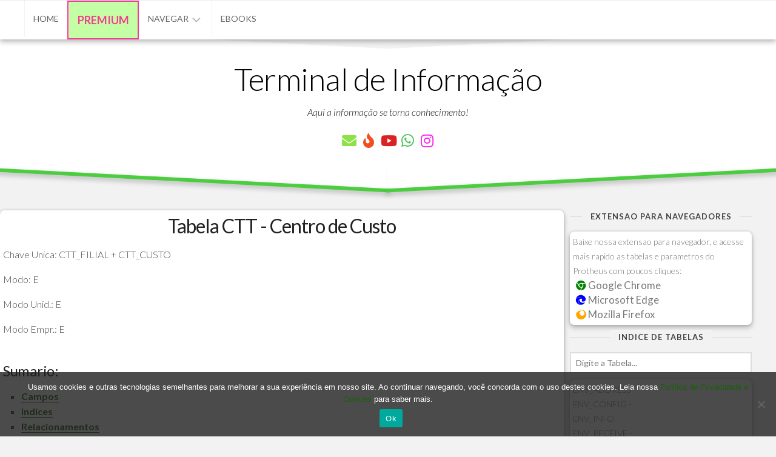

--- FILE ---
content_type: text/html; charset=UTF-8
request_url: https://terminaldeinformacao.com/wp-content/tabelas/ctt.php
body_size: 160434
content:
<!DOCTYPE html> 
<html class="no-js" lang="pt-BR">

<head>
	<meta charset="UTF-8">
	<meta name="viewport" content="width=device-width, initial-scale=1.0">
	<link rel="profile" href="https://gmpg.org/xfn/11">
		
	<meta name='robots' content='index, follow, max-image-preview:large, max-snippet:-1, max-video-preview:-1' />
<script>document.documentElement.className = document.documentElement.className.replace("no-js","js");</script>
<!-- Jetpack Site Verification Tags -->
<meta name="google-site-verification" content="REU3Ez127PQtCts0CBkPiIwRMQzIBwfoBRHKu26h6Dg" />
<meta name="msvalidate.01" content="C157D4FA7AA172C9FA0FFD72CC5A2E6C" />

	<!-- This site is optimized with the Yoast SEO plugin v26.6 - https://yoast.com/wordpress/plugins/seo/ -->
	<title>Terminal de Informação</title>
	<meta property="og:locale" content="pt_BR" />
	<meta property="og:type" content="website" />
	<meta property="og:site_name" content="Terminal de Informação" />
	<meta name="twitter:card" content="summary_large_image" />
	<script type="application/ld+json" class="yoast-schema-graph">{"@context":"https://schema.org","@graph":[{"@type":"WebSite","@id":"https://terminaldeinformacao.com/#website","url":"https://terminaldeinformacao.com/","name":"Terminal de Informação","description":"Aqui a informação se torna conhecimento!","publisher":{"@id":"https://terminaldeinformacao.com/#organization"},"potentialAction":[{"@type":"SearchAction","target":{"@type":"EntryPoint","urlTemplate":"https://terminaldeinformacao.com/?s={search_term_string}"},"query-input":{"@type":"PropertyValueSpecification","valueRequired":true,"valueName":"search_term_string"}}],"inLanguage":"pt-BR"},{"@type":"Organization","@id":"https://terminaldeinformacao.com/#organization","name":"Terminal de Informação","url":"https://terminaldeinformacao.com/","logo":{"@type":"ImageObject","inLanguage":"pt-BR","@id":"https://terminaldeinformacao.com/#/schema/logo/image/","url":"https://i0.wp.com/terminaldeinformacao.com/wp-content/uploads/2016/01/ti_logo_fim.png?fit=1024%2C1024&ssl=1","contentUrl":"https://i0.wp.com/terminaldeinformacao.com/wp-content/uploads/2016/01/ti_logo_fim.png?fit=1024%2C1024&ssl=1","width":1024,"height":1024,"caption":"Terminal de Informação"},"image":{"@id":"https://terminaldeinformacao.com/#/schema/logo/image/"}}]}</script>
	<!-- / Yoast SEO plugin. -->


<link rel='dns-prefetch' href='//secure.gravatar.com' />
<link rel='dns-prefetch' href='//fonts.googleapis.com' />
<link rel='dns-prefetch' href='//use.fontawesome.com' />
<link rel='dns-prefetch' href='//v0.wordpress.com' />
<link rel='dns-prefetch' href='//jetpack.wordpress.com' />
<link rel='dns-prefetch' href='//s0.wp.com' />
<link rel='dns-prefetch' href='//public-api.wordpress.com' />
<link rel='dns-prefetch' href='//0.gravatar.com' />
<link rel='dns-prefetch' href='//1.gravatar.com' />
<link rel='dns-prefetch' href='//2.gravatar.com' />
<link rel='dns-prefetch' href='//widgets.wp.com' />
<link rel='dns-prefetch' href='//www.googletagmanager.com' />
<link rel='preconnect' href='//i0.wp.com' />
<link rel='preconnect' href='//c0.wp.com' />
<link rel="alternate" type="application/rss+xml" title="Feed para Terminal de Informação &raquo;" href="https://terminaldeinformacao.com/feed/" />
<link rel="alternate" type="application/rss+xml" title="Feed de comentários para Terminal de Informação &raquo;" href="https://terminaldeinformacao.com/comments/feed/" />
		<style>
			.lazyload,
			.lazyloading {
				max-width: 100%;
			}
		</style>
		<link rel='stylesheet' id='all-css-5176beb28b1639192992e94c6336ef42' href='https://terminaldeinformacao.com/wp-content/boost-cache/static/c8314ad0b3.min.css' type='text/css' media='all' />
<style id='font-awesome-svg-styles-inline-css'>
   .wp-block-font-awesome-icon svg::before,
   .wp-rich-text-font-awesome-icon svg::before {content: unset;}
/*# sourceURL=font-awesome-svg-styles-inline-css */
</style>
<style id='kbe_theme_style-inline-css'>
.kbe-category-header span.kbe-count { background-color: #78bf67; }
/*# sourceURL=kbe_theme_style-inline-css */
</style>
<style id='blogrow-style-inline-css'>
body { font-family: "Lato", Arial, sans-serif; }
.container, #header .nav-menu:not(.mobile) { max-width: 1355px; }

::selection { background-color: #4ccd40; }
::-moz-selection { background-color: #4ccd40; }

a,
.themeform label .required,
.post-nav li a:hover span,
.post-nav li a:hover i,
.related:hover .related-title a,
.widget_rss ul li a,
.widget_calendar a,
.alx-tab .tab-item-category a,
.alx-posts .post-item-category a,
.alx-tab li:hover .tab-item-title a,
.alx-tab li:hover .tab-item-comment a,
.alx-posts li:hover .post-item-title a,
.comment-tabs li.active a,
.comment-awaiting-moderation,
.child-menu a:hover,
.child-menu .current_page_item > a,
.wp-pagenavi a { color: #4ccd40; }

.themeform input[type="button"],
.themeform input[type="reset"],
.themeform input[type="submit"],
.themeform button[type="button"],
.themeform button[type="reset"],
.themeform button[type="submit"],
.slant-onleft,
.slant-onright,
.fslant-bottomleft,
.fslant-bottomright,
.entry-tags a:hover,
.widget_calendar caption,
.commentlist li.bypostauthor > .comment-body:after,
.commentlist li.comment-author-admin > .comment-body:after,
.front-button a span { background-color: #4ccd40; }

.post-format .format-container { border-color: #4ccd40; }

.alx-tabs-nav li.active a,
.comment-tabs li.active a,
.wp-pagenavi a:hover,
.wp-pagenavi a:active,
.wp-pagenavi span.current { border-bottom-color: #4ccd40!important; }				
				
img { -webkit-border-radius: 4px; border-radius: 4px; }

/*# sourceURL=blogrow-style-inline-css */
</style>
<style id='wp-img-auto-sizes-contain-inline-css'>
img:is([sizes=auto i],[sizes^="auto," i]){contain-intrinsic-size:3000px 1500px}
/*# sourceURL=wp-img-auto-sizes-contain-inline-css */
</style>
<style id='classic-theme-styles-inline-css'>
/*! This file is auto-generated */
.wp-block-button__link{color:#fff;background-color:#32373c;border-radius:9999px;box-shadow:none;text-decoration:none;padding:calc(.667em + 2px) calc(1.333em + 2px);font-size:1.125em}.wp-block-file__button{background:#32373c;color:#fff;text-decoration:none}
/*# sourceURL=/wp-includes/css/classic-themes.min.css */
</style>
<style id='font-awesome-svg-styles-default-inline-css'>
.svg-inline--fa {
  display: inline-block;
  height: 1em;
  overflow: visible;
  vertical-align: -.125em;
}
/*# sourceURL=font-awesome-svg-styles-default-inline-css */
</style>
<link rel='stylesheet' id='lato-css' href='//fonts.googleapis.com/css?family=Lato%3A400%2C300%2C300italic%2C400italic%2C700&#038;ver=6.9' media='all' />
<link rel='stylesheet' id='font-awesome-official-css' href='https://use.fontawesome.com/releases/v5.15.4/css/all.css' media='all' integrity="sha384-DyZ88mC6Up2uqS4h/KRgHuoeGwBcD4Ng9SiP4dIRy0EXTlnuz47vAwmeGwVChigm" crossorigin="anonymous" />
<link rel='stylesheet' id='font-awesome-official-v4shim-css' href='https://use.fontawesome.com/releases/v5.15.4/css/v4-shims.css' media='all' integrity="sha384-Vq76wejb3QJM4nDatBa5rUOve+9gkegsjCebvV/9fvXlGWo4HCMR4cJZjjcF6Viv" crossorigin="anonymous" />
<style id='font-awesome-official-v4shim-inline-css'>
@font-face {
font-family: "FontAwesome";
font-display: block;
src: url("https://use.fontawesome.com/releases/v5.15.4/webfonts/fa-brands-400.eot"),
		url("https://use.fontawesome.com/releases/v5.15.4/webfonts/fa-brands-400.eot?#iefix") format("embedded-opentype"),
		url("https://use.fontawesome.com/releases/v5.15.4/webfonts/fa-brands-400.woff2") format("woff2"),
		url("https://use.fontawesome.com/releases/v5.15.4/webfonts/fa-brands-400.woff") format("woff"),
		url("https://use.fontawesome.com/releases/v5.15.4/webfonts/fa-brands-400.ttf") format("truetype"),
		url("https://use.fontawesome.com/releases/v5.15.4/webfonts/fa-brands-400.svg#fontawesome") format("svg");
}

@font-face {
font-family: "FontAwesome";
font-display: block;
src: url("https://use.fontawesome.com/releases/v5.15.4/webfonts/fa-solid-900.eot"),
		url("https://use.fontawesome.com/releases/v5.15.4/webfonts/fa-solid-900.eot?#iefix") format("embedded-opentype"),
		url("https://use.fontawesome.com/releases/v5.15.4/webfonts/fa-solid-900.woff2") format("woff2"),
		url("https://use.fontawesome.com/releases/v5.15.4/webfonts/fa-solid-900.woff") format("woff"),
		url("https://use.fontawesome.com/releases/v5.15.4/webfonts/fa-solid-900.ttf") format("truetype"),
		url("https://use.fontawesome.com/releases/v5.15.4/webfonts/fa-solid-900.svg#fontawesome") format("svg");
}

@font-face {
font-family: "FontAwesome";
font-display: block;
src: url("https://use.fontawesome.com/releases/v5.15.4/webfonts/fa-regular-400.eot"),
		url("https://use.fontawesome.com/releases/v5.15.4/webfonts/fa-regular-400.eot?#iefix") format("embedded-opentype"),
		url("https://use.fontawesome.com/releases/v5.15.4/webfonts/fa-regular-400.woff2") format("woff2"),
		url("https://use.fontawesome.com/releases/v5.15.4/webfonts/fa-regular-400.woff") format("woff"),
		url("https://use.fontawesome.com/releases/v5.15.4/webfonts/fa-regular-400.ttf") format("truetype"),
		url("https://use.fontawesome.com/releases/v5.15.4/webfonts/fa-regular-400.svg#fontawesome") format("svg");
unicode-range: U+F004-F005,U+F007,U+F017,U+F022,U+F024,U+F02E,U+F03E,U+F044,U+F057-F059,U+F06E,U+F070,U+F075,U+F07B-F07C,U+F080,U+F086,U+F089,U+F094,U+F09D,U+F0A0,U+F0A4-F0A7,U+F0C5,U+F0C7-F0C8,U+F0E0,U+F0EB,U+F0F3,U+F0F8,U+F0FE,U+F111,U+F118-F11A,U+F11C,U+F133,U+F144,U+F146,U+F14A,U+F14D-F14E,U+F150-F152,U+F15B-F15C,U+F164-F165,U+F185-F186,U+F191-F192,U+F1AD,U+F1C1-F1C9,U+F1CD,U+F1D8,U+F1E3,U+F1EA,U+F1F6,U+F1F9,U+F20A,U+F247-F249,U+F24D,U+F254-F25B,U+F25D,U+F267,U+F271-F274,U+F279,U+F28B,U+F28D,U+F2B5-F2B6,U+F2B9,U+F2BB,U+F2BD,U+F2C1-F2C2,U+F2D0,U+F2D2,U+F2DC,U+F2ED,U+F328,U+F358-F35B,U+F3A5,U+F3D1,U+F410,U+F4AD;
}
/*# sourceURL=font-awesome-official-v4shim-inline-css */
</style>
<script type="text/javascript" id="cookie-notice-front-js-before">
/* <![CDATA[ */
var cnArgs = {"ajaxUrl":"https:\/\/terminaldeinformacao.com\/wp-admin\/admin-ajax.php","nonce":"97839c92be","hideEffect":"fade","position":"bottom","onScroll":false,"onScrollOffset":100,"onClick":false,"cookieName":"cookie_notice_accepted","cookieTime":2592000,"cookieTimeRejected":2592000,"globalCookie":false,"redirection":false,"cache":true,"revokeCookies":false,"revokeCookiesOpt":"automatic"};

//# sourceURL=cookie-notice-front-js-before
/* ]]> */
</script>
<script type="text/javascript" src="https://terminaldeinformacao.com/wp-content/plugins/cookie-notice/js/front.min.js?ver=2.5.11" id="cookie-notice-front-js"></script>
<script type="text/javascript" src="https://terminaldeinformacao.com/wp-includes/js/jquery/jquery.min.js?ver=3.7.1" id="jquery-core-js"></script>
<script type='text/javascript' src='https://terminaldeinformacao.com/wp-content/boost-cache/static/db97d09dae.min.js'></script>
<link rel="https://api.w.org/" href="https://terminaldeinformacao.com/wp-json/" /><link rel="EditURI" type="application/rsd+xml" title="RSD" href="https://terminaldeinformacao.com/xmlrpc.php?rsd" />
<meta name="generator" content="WordPress 6.9" />
<meta name="generator" content="Site Kit by Google 1.168.0" />	<style>img#wpstats{display:none}</style>
				<script>
			document.documentElement.className = document.documentElement.className.replace('no-js', 'js');
		</script>
				<style>
			.no-js img.lazyload {
				display: none;
			}

			figure.wp-block-image img.lazyloading {
				min-width: 150px;
			}

			.lazyload,
			.lazyloading {
				--smush-placeholder-width: 100px;
				--smush-placeholder-aspect-ratio: 1/1;
				width: var(--smush-image-width, var(--smush-placeholder-width)) !important;
				aspect-ratio: var(--smush-image-aspect-ratio, var(--smush-placeholder-aspect-ratio)) !important;
			}

						.lazyload, .lazyloading {
				opacity: 0;
			}

			.lazyloaded {
				opacity: 1;
				transition: opacity 400ms;
				transition-delay: 0ms;
			}

					</style>
		<link rel="icon" href="https://i0.wp.com/terminaldeinformacao.com/wp-content/uploads/2019/11/cropped-ti_512-1.png?fit=32%2C32&#038;ssl=1" sizes="32x32" />
<link rel="icon" href="https://i0.wp.com/terminaldeinformacao.com/wp-content/uploads/2019/11/cropped-ti_512-1.png?fit=192%2C192&#038;ssl=1" sizes="192x192" />
<link rel="apple-touch-icon" href="https://i0.wp.com/terminaldeinformacao.com/wp-content/uploads/2019/11/cropped-ti_512-1.png?fit=180%2C180&#038;ssl=1" />
<meta name="msapplication-TileImage" content="https://i0.wp.com/terminaldeinformacao.com/wp-content/uploads/2019/11/cropped-ti_512-1.png?fit=270%2C270&#038;ssl=1" />
		<style type="text/css" id="wp-custom-css">
			#kbe-wrapper .sidebar,.post-type-archive-kbe_knowledgebase .main{padding-right:10px}#blog_subscription-3,.kbe_leftcol{padding:10px;background-color:#fff}#kbe-wrapper #primary{background-color:#fff;padding:10px}.kbe_articles{padding:10px}#kbe-wrapper #blog_subscription-3 h6,#kbe-wrapper #media_image-3 h6,#kbe-wrapper #text-11 h6,#kbe_container #text-12 h6,.kbe_widget h6{border-bottom:1px solid #ccc;padding-bottom:15px;margin:0 0 27px;font-size:22px;color:#000;font-weight:400}#kbe-wrapper #blog_subscription-3{padding:5px;margin:0 0 20px}#kbe_container #media_image-3,#kbe_tags_widgets-2{background-color:#fff;padding:5px;margin:0 0 20px}#kbe_tags_widgets-2,.kbe_breadcrum,.kbe_search_field input[type=text]{box-shadow:0 0 4px rgba(0,0,0,.14),0 4px 8px rgba(0,0,0,.28)}#kbe_container .kbe_leftcol{margin-left:20px;width:95%;box-shadow:0 0 4px rgba(0,0,0,.14),0 4px 8px rgba(0,0,0,.28)}#kbe_container #kbe_category_widget-2,#kbe_container #text-11,#kbe_container #text-12{background-color:#fff;padding:5px;margin:20px 0}#kbe-wrapper a:hover{font-weight:700!important}.kbe_breadcrum{background-color:#fff;padding:5px}.kbe_content_right{background-color:transparent!important}#kbe-wrapper h1{font-size:larger}.tag-cloud-link{font-size:larger!important;text-decoration:none!important}.btnTi,.entry-content ins,.main mark,ins{text-decoration:none}.kbe_read_more a{color:#78bf67!important}.post-type-archive-kbe_knowledgebase #footer{margin-top:30px}.post-type-archive-kbe_knowledgebase #header{margin-bottom:70px}#kbe_container{width:95%!important;overflow:initial}.kbe_child_category h3{width:95%}@media only screen and (max-width:600px){.kbe_aside{padding-top:450px}}.wp-knowledgebase{background:#d1ffde}.btnTi,.btnTi1:hover{background-color:#4caf50;color:#fff}.wp-knowledgebase>#wrapper>#page>.main{padding-right:unset!important}#blog_subscription-3,#kbe-wrapper #primary,#kbe_tags_widgets-2,#propaganda-lateral,.borda-e-sombra,.boxed,.entry,.entry-list .entry,.kbe_leftcol,.wp-block-jetpack-subscriptions__container{box-shadow:0 0 4px rgba(0,0,0,.14),0 4px 8px rgba(0,0,0,.28);border-radius:7px}.main mark,ins{background:#e3e3e3}.entry-content ins{background:#fff!important}.btnTi{font-size:x-large!important;border:none;padding:16px 32px;text-align:center;display:inline-block;margin:4px 2px;-webkit-transition-duration:.4s;transition-duration:.4s;cursor:pointer}.btnTi1{background-color:#fff;color:#000;border:2px solid #4caf50}.entry-content a{position:relative;font-weight:700;border-bottom:1px solid;transition:background-color .45s,border-bottom .45s}.entry-content a:hover{background:rgba(76,205,64,.3);border-bottom:0}.entry-content a:after{display:block;content:' ';transition:transform 250ms ease-in-out;position:absolute;bottom:0;left:0;right:0;transform:scaleX(1)}#subscribe-submit{text-align:center;margin-top:5px}.menu-item-13240 a{font-weight:bolder;font-size:large}.menu-item-13240{background:#c5ffa5}.wp-block-jetpack-subscriptions__container{background:#fff;padding:10px}#kbe-wrapper #primary,#kbe_tags_widgets-2,#propaganda-lateral,.borda-e-sombra,.boxed,.entry,.entry-list .entry,.kbe_leftcol,.wp-block-jetpack-subscriptions__container{box-shadow:0 0 4px rgba(0,0,0,.14),0 4px 8px rgba(0,0,0,.28);border-radius:7px}#wrap-nav-topbar,.slant-onleft,.slant-onright{box-shadow:0 0 0 #000,0 4px 8px rgba(0,0,0,.28)}.pad .page-title{padding-bottom:10px;text-transform:uppercase;border-top:1px solid #ddd}.pad .page-title h1,.pad .page-title h2{color:#444;background:#f2f2f2;letter-spacing:1px;font-weight:600;display:inline-block;padding:0 14px;position:relative;top:-19px}#cn-more-info:hover{color:#4ccd40!important}.cn-button.bootstrap{color:#fff;background:#4ccd40!important}.menu-item-13240{border:2px solid}#propaganda-lateral strong,.menu-item-13240,.menu-item-13240>.menu-item-wrapper>a{text-align:center;animation:6s linear infinite colorRotate}@keyframes colorRotate{100%,from{color:#66f}10%{color:#09f}50%{color:#0f0}75%{color:#f39}}.slideshow-window{border:unset;background-color:unset}.slideshow-slide{background-color:#f2f2f2!important}.spu-box{border-radius:7px!important;background-color:rgba(238,238,238,.8)!important}#footer-bottom,.entry-date,.site-description{color:#111}a{color:#19600b}a.youtube-subscribe-button{background:#d70000;color:#fff;display:flex;align-items:center;justify-content:center;padding:16px 24px;border-radius:8px;font-size:20px;text-transform:uppercase;font-weight:700;text-decoration:none;transition:.2s linear;margin-top:2px}a.youtube-subscribe-button:hover{scale:1.05;transition:.2s linear}@media only screen and (min-width:1024px){a.youtube-subscribe-button{margin-left:8%;width:80%}.owl-item{float:inline-end!important}}#owl-featured .owl-wrapper-outer{border-radius:0 0 25px 25px;box-shadow:0 0 4px rgba(0,0,0,.14),0 4px 8px rgba(0,0,0,.28)}.owl-item>article>.item-overlay>.item-title{animation:6s linear infinite colorRotate;font-size:x-large}		</style>
		<style id="kirki-inline-styles"></style></head>

<body class="wp-theme-blogrow cookies-not-set wp-featherlight-captions col-2cl full-width topbar-enabled mobile-menu">


<a class="skip-link screen-reader-text" href="#page">Skip to content</a>

<div id="wrapper">

	<header id="header" class="group">
		
					<div id="wrap-nav-mobile" class="wrap-nav">
						<nav id="nav-mobile-nav" class="main-navigation nav-menu">
			<button class="menu-toggle" aria-controls="primary-menu" aria-expanded="false">
				<span class="screen-reader-text">Expand Menu</span><div class="menu-toggle-icon"><span></span><span></span><span></span></div>			</button>
			<div class="menu-menu-container"><ul id="nav-mobile" class="menu"><li id="menu-item-2928" class="menu-item menu-item-type-custom menu-item-object-custom menu-item-home menu-item-2928"><span class="menu-item-wrapper"><a href="http://terminaldeinformacao.com/">Home</a></span></li>
<li id="menu-item-13240" class="menu-item menu-item-type-custom menu-item-object-custom menu-item-13240"><span class="menu-item-wrapper"><a href="https://tipremium.com/">Premium</a></span></li>
<li id="menu-item-55084" class="menu-item menu-item-type-custom menu-item-object-custom menu-item-has-children menu-item-55084"><span class="menu-item-wrapper has-arrow"><a href="#">Navegar</a><button onClick="alxMediaMenu.toggleItem(this)"><span class="screen-reader-text">Toggle Child Menu</span><svg class="svg-icon" aria-hidden="true" role="img" focusable="false" xmlns="http://www.w3.org/2000/svg" width="14" height="8" viewBox="0 0 20 12"><polygon fill="" fill-rule="evenodd" points="1319.899 365.778 1327.678 358 1329.799 360.121 1319.899 370.021 1310 360.121 1312.121 358" transform="translate(-1310 -358)"></polygon></svg></button></span>
<ul class="sub-menu">
	<li id="menu-item-6791" class="menu-item menu-item-type-custom menu-item-object-custom menu-item-has-children menu-item-6791"><span class="menu-item-wrapper has-arrow"><a href="https://terminaldeinformacao.com/tag/advpl/">AdvPL / Protheus / TL++</a><button onClick="alxMediaMenu.toggleItem(this)"><span class="screen-reader-text">Toggle Child Menu</span><svg class="svg-icon" aria-hidden="true" role="img" focusable="false" xmlns="http://www.w3.org/2000/svg" width="14" height="8" viewBox="0 0 20 12"><polygon fill="" fill-rule="evenodd" points="1319.899 365.778 1327.678 358 1329.799 360.121 1319.899 370.021 1310 360.121 1312.121 358" transform="translate(-1310 -358)"></polygon></svg></button></span>
	<ul class="sub-menu">
		<li id="menu-item-7664" class="menu-item menu-item-type-custom menu-item-object-custom menu-item-7664"><span class="menu-item-wrapper"><a href="https://terminaldeinformacao.com/portfolio/">Downloads</a></span></li>
		<li id="menu-item-3776" class="menu-item menu-item-type-post_type menu-item-object-page menu-item-3776"><span class="menu-item-wrapper"><a href="https://terminaldeinformacao.com/advpl/">Lista de Artigos</a></span></li>
		<li id="menu-item-99783" class="menu-item menu-item-type-custom menu-item-object-custom menu-item-99783"><span class="menu-item-wrapper"><a href="https://terminaldeinformacao.com/parametros_protheus">Lista de Parâmetros</a></span></li>
		<li id="menu-item-13242" class="menu-item menu-item-type-custom menu-item-object-custom menu-item-13242"><span class="menu-item-wrapper"><a href="https://terminaldeinformacao.com/tabelas_protheus/">Tabelas do Protheus</a></span></li>
		<li id="menu-item-13241" class="menu-item menu-item-type-post_type menu-item-object-page menu-item-13241"><span class="menu-item-wrapper"><a href="https://terminaldeinformacao.com/video-aulas/">Vídeo Aulas gratuitas de AdvPL (Overview)</a></span></li>
	</ul>
</li>
	<li id="menu-item-101754" class="menu-item menu-item-type-post_type menu-item-object-page menu-item-101754"><span class="menu-item-wrapper"><a href="https://terminaldeinformacao.com/anunciar/">Anunciar</a></span></li>
	<li id="menu-item-8002" class="menu-item menu-item-type-custom menu-item-object-custom menu-item-8002"><span class="menu-item-wrapper"><a href="https://terminaldeinformacao.com/knowledgebase">Base de Conhecimento</a></span></li>
	<li id="menu-item-4295" class="menu-item menu-item-type-post_type menu-item-object-page menu-item-4295"><span class="menu-item-wrapper"><a href="https://terminaldeinformacao.com/contato/">Contato</a></span></li>
	<li id="menu-item-55094" class="menu-item menu-item-type-taxonomy menu-item-object-category menu-item-has-children menu-item-55094"><span class="menu-item-wrapper has-arrow"><a href="https://terminaldeinformacao.com/category/desenvolvimento/">Programação</a><button onClick="alxMediaMenu.toggleItem(this)"><span class="screen-reader-text">Toggle Child Menu</span><svg class="svg-icon" aria-hidden="true" role="img" focusable="false" xmlns="http://www.w3.org/2000/svg" width="14" height="8" viewBox="0 0 20 12"><polygon fill="" fill-rule="evenodd" points="1319.899 365.778 1327.678 358 1329.799 360.121 1319.899 370.021 1310 360.121 1312.121 358" transform="translate(-1310 -358)"></polygon></svg></button></span>
	<ul class="sub-menu">
		<li id="menu-item-55101" class="menu-item menu-item-type-custom menu-item-object-custom menu-item-55101"><span class="menu-item-wrapper"><a href="https://terminaldeinformacao.com/tag/banco-de-dados/">Banco de Dados</a></span></li>
		<li id="menu-item-55102" class="menu-item menu-item-type-custom menu-item-object-custom menu-item-55102"><span class="menu-item-wrapper"><a href="https://terminaldeinformacao.com/tag/java/">Java</a></span></li>
		<li id="menu-item-55100" class="menu-item menu-item-type-custom menu-item-object-custom menu-item-55100"><span class="menu-item-wrapper"><a href="https://terminaldeinformacao.com/tag/linguagem-c/">Linguagem C</a></span></li>
		<li id="menu-item-55105" class="menu-item menu-item-type-custom menu-item-object-custom menu-item-55105"><span class="menu-item-wrapper"><a href="https://terminaldeinformacao.com/tag/php/">PHP</a></span></li>
		<li id="menu-item-55104" class="menu-item menu-item-type-custom menu-item-object-custom menu-item-55104"><span class="menu-item-wrapper"><a href="https://terminaldeinformacao.com/tag/sql-server/">SQL Server</a></span></li>
	</ul>
</li>
	<li id="menu-item-55176" class="menu-item menu-item-type-taxonomy menu-item-object-category menu-item-55176"><span class="menu-item-wrapper"><a href="https://terminaldeinformacao.com/category/materias/">Matérias</a></span></li>
	<li id="menu-item-102335" class="menu-item menu-item-type-custom menu-item-object-custom menu-item-102335"><span class="menu-item-wrapper"><a href="https://atiliosistemas.com/politica-de-privacidade-e-cookies/">Política de Privacidade e Cookies</a></span></li>
	<li id="menu-item-8983" class="menu-item menu-item-type-post_type menu-item-object-page menu-item-8983"><span class="menu-item-wrapper"><a href="https://terminaldeinformacao.com/sobre/">Sobre</a></span></li>
</ul>
</li>
<li id="menu-item-109449" class="menu-item menu-item-type-custom menu-item-object-custom menu-item-109449"><span class="menu-item-wrapper"><a href="https://terminaldeinformacao.com/ebooks">eBooks</a></span></li>
</ul></div>		</nav>
						
									<div class="container">
						<button class="toggle-search">
							<svg class="svg-icon" id="svg-search" aria-hidden="true" role="img" focusable="false" xmlns="http://www.w3.org/2000/svg" width="23" height="23" viewBox="0 0 23 23"><path d="M38.710696,48.0601792 L43,52.3494831 L41.3494831,54 L37.0601792,49.710696 C35.2632422,51.1481185 32.9839107,52.0076499 30.5038249,52.0076499 C24.7027226,52.0076499 20,47.3049272 20,41.5038249 C20,35.7027226 24.7027226,31 30.5038249,31 C36.3049272,31 41.0076499,35.7027226 41.0076499,41.5038249 C41.0076499,43.9839107 40.1481185,46.2632422 38.710696,48.0601792 Z M36.3875844,47.1716785 C37.8030221,45.7026647 38.6734666,43.7048964 38.6734666,41.5038249 C38.6734666,36.9918565 35.0157934,33.3341833 30.5038249,33.3341833 C25.9918565,33.3341833 22.3341833,36.9918565 22.3341833,41.5038249 C22.3341833,46.0157934 25.9918565,49.6734666 30.5038249,49.6734666 C32.7048964,49.6734666 34.7026647,48.8030221 36.1716785,47.3875844 C36.2023931,47.347638 36.2360451,47.3092237 36.2726343,47.2726343 C36.3092237,47.2360451 36.347638,47.2023931 36.3875844,47.1716785 Z" transform="translate(-20 -31)"></path></svg>
							<svg class="svg-icon" id="svg-close" aria-hidden="true" role="img" focusable="false" xmlns="http://www.w3.org/2000/svg" width="23" height="23" viewBox="0 0 16 16"><polygon fill="" fill-rule="evenodd" points="6.852 7.649 .399 1.195 1.445 .149 7.899 6.602 14.352 .149 15.399 1.195 8.945 7.649 15.399 14.102 14.352 15.149 7.899 8.695 1.445 15.149 .399 14.102"></polygon></svg>
						</button>
						<div class="search-expand">
							<div class="search-expand-inner">
								<form method="get" class="searchform themeform" action="https://terminaldeinformacao.com/">
	<div>
		<input type="text" class="search" name="s" onblur="if(this.value=='')this.value='To search type and hit enter';" onfocus="if(this.value=='To search type and hit enter')this.value='';" value="To search type and hit enter" />
	</div>
</form>							</div>
						</div>
					</div>
							</div>
				
					<div id="wrap-nav-topbar" class="wrap-nav">
						<nav id="nav-topbar-nav" class="main-navigation nav-menu">
			<button class="menu-toggle" aria-controls="primary-menu" aria-expanded="false">
				<span class="screen-reader-text">Expand Menu</span><div class="menu-toggle-icon"><span></span><span></span><span></span></div>			</button>
			<div class="menu-menu-container"><ul id="nav-topbar" class="menu"><li class="menu-item menu-item-type-custom menu-item-object-custom menu-item-home menu-item-2928"><span class="menu-item-wrapper"><a href="http://terminaldeinformacao.com/">Home</a></span></li>
<li class="menu-item menu-item-type-custom menu-item-object-custom menu-item-13240"><span class="menu-item-wrapper"><a href="https://tipremium.com/">Premium</a></span></li>
<li class="menu-item menu-item-type-custom menu-item-object-custom menu-item-has-children menu-item-55084"><span class="menu-item-wrapper has-arrow"><a href="#">Navegar</a><button onClick="alxMediaMenu.toggleItem(this)"><span class="screen-reader-text">Toggle Child Menu</span><svg class="svg-icon" aria-hidden="true" role="img" focusable="false" xmlns="http://www.w3.org/2000/svg" width="14" height="8" viewBox="0 0 20 12"><polygon fill="" fill-rule="evenodd" points="1319.899 365.778 1327.678 358 1329.799 360.121 1319.899 370.021 1310 360.121 1312.121 358" transform="translate(-1310 -358)"></polygon></svg></button></span>
<ul class="sub-menu">
	<li class="menu-item menu-item-type-custom menu-item-object-custom menu-item-has-children menu-item-6791"><span class="menu-item-wrapper has-arrow"><a href="https://terminaldeinformacao.com/tag/advpl/">AdvPL / Protheus / TL++</a><button onClick="alxMediaMenu.toggleItem(this)"><span class="screen-reader-text">Toggle Child Menu</span><svg class="svg-icon" aria-hidden="true" role="img" focusable="false" xmlns="http://www.w3.org/2000/svg" width="14" height="8" viewBox="0 0 20 12"><polygon fill="" fill-rule="evenodd" points="1319.899 365.778 1327.678 358 1329.799 360.121 1319.899 370.021 1310 360.121 1312.121 358" transform="translate(-1310 -358)"></polygon></svg></button></span>
	<ul class="sub-menu">
		<li class="menu-item menu-item-type-custom menu-item-object-custom menu-item-7664"><span class="menu-item-wrapper"><a href="https://terminaldeinformacao.com/portfolio/">Downloads</a></span></li>
		<li class="menu-item menu-item-type-post_type menu-item-object-page menu-item-3776"><span class="menu-item-wrapper"><a href="https://terminaldeinformacao.com/advpl/">Lista de Artigos</a></span></li>
		<li class="menu-item menu-item-type-custom menu-item-object-custom menu-item-99783"><span class="menu-item-wrapper"><a href="https://terminaldeinformacao.com/parametros_protheus">Lista de Parâmetros</a></span></li>
		<li class="menu-item menu-item-type-custom menu-item-object-custom menu-item-13242"><span class="menu-item-wrapper"><a href="https://terminaldeinformacao.com/tabelas_protheus/">Tabelas do Protheus</a></span></li>
		<li class="menu-item menu-item-type-post_type menu-item-object-page menu-item-13241"><span class="menu-item-wrapper"><a href="https://terminaldeinformacao.com/video-aulas/">Vídeo Aulas gratuitas de AdvPL (Overview)</a></span></li>
	</ul>
</li>
	<li class="menu-item menu-item-type-post_type menu-item-object-page menu-item-101754"><span class="menu-item-wrapper"><a href="https://terminaldeinformacao.com/anunciar/">Anunciar</a></span></li>
	<li class="menu-item menu-item-type-custom menu-item-object-custom menu-item-8002"><span class="menu-item-wrapper"><a href="https://terminaldeinformacao.com/knowledgebase">Base de Conhecimento</a></span></li>
	<li class="menu-item menu-item-type-post_type menu-item-object-page menu-item-4295"><span class="menu-item-wrapper"><a href="https://terminaldeinformacao.com/contato/">Contato</a></span></li>
	<li class="menu-item menu-item-type-taxonomy menu-item-object-category menu-item-has-children menu-item-55094"><span class="menu-item-wrapper has-arrow"><a href="https://terminaldeinformacao.com/category/desenvolvimento/">Programação</a><button onClick="alxMediaMenu.toggleItem(this)"><span class="screen-reader-text">Toggle Child Menu</span><svg class="svg-icon" aria-hidden="true" role="img" focusable="false" xmlns="http://www.w3.org/2000/svg" width="14" height="8" viewBox="0 0 20 12"><polygon fill="" fill-rule="evenodd" points="1319.899 365.778 1327.678 358 1329.799 360.121 1319.899 370.021 1310 360.121 1312.121 358" transform="translate(-1310 -358)"></polygon></svg></button></span>
	<ul class="sub-menu">
		<li class="menu-item menu-item-type-custom menu-item-object-custom menu-item-55101"><span class="menu-item-wrapper"><a href="https://terminaldeinformacao.com/tag/banco-de-dados/">Banco de Dados</a></span></li>
		<li class="menu-item menu-item-type-custom menu-item-object-custom menu-item-55102"><span class="menu-item-wrapper"><a href="https://terminaldeinformacao.com/tag/java/">Java</a></span></li>
		<li class="menu-item menu-item-type-custom menu-item-object-custom menu-item-55100"><span class="menu-item-wrapper"><a href="https://terminaldeinformacao.com/tag/linguagem-c/">Linguagem C</a></span></li>
		<li class="menu-item menu-item-type-custom menu-item-object-custom menu-item-55105"><span class="menu-item-wrapper"><a href="https://terminaldeinformacao.com/tag/php/">PHP</a></span></li>
		<li class="menu-item menu-item-type-custom menu-item-object-custom menu-item-55104"><span class="menu-item-wrapper"><a href="https://terminaldeinformacao.com/tag/sql-server/">SQL Server</a></span></li>
	</ul>
</li>
	<li class="menu-item menu-item-type-taxonomy menu-item-object-category menu-item-55176"><span class="menu-item-wrapper"><a href="https://terminaldeinformacao.com/category/materias/">Matérias</a></span></li>
	<li class="menu-item menu-item-type-custom menu-item-object-custom menu-item-102335"><span class="menu-item-wrapper"><a href="https://atiliosistemas.com/politica-de-privacidade-e-cookies/">Política de Privacidade e Cookies</a></span></li>
	<li class="menu-item menu-item-type-post_type menu-item-object-page menu-item-8983"><span class="menu-item-wrapper"><a href="https://terminaldeinformacao.com/sobre/">Sobre</a></span></li>
</ul>
</li>
<li class="menu-item menu-item-type-custom menu-item-object-custom menu-item-109449"><span class="menu-item-wrapper"><a href="https://terminaldeinformacao.com/ebooks">eBooks</a></span></li>
</ul></div>		</nav>
						
									<div class="container">
						<div class="search-trap-focus">
							<button class="toggle-search" data-target=".search-trap-focus">
								<svg class="svg-icon" id="svg-search" aria-hidden="true" role="img" focusable="false" xmlns="http://www.w3.org/2000/svg" width="23" height="23" viewBox="0 0 23 23"><path d="M38.710696,48.0601792 L43,52.3494831 L41.3494831,54 L37.0601792,49.710696 C35.2632422,51.1481185 32.9839107,52.0076499 30.5038249,52.0076499 C24.7027226,52.0076499 20,47.3049272 20,41.5038249 C20,35.7027226 24.7027226,31 30.5038249,31 C36.3049272,31 41.0076499,35.7027226 41.0076499,41.5038249 C41.0076499,43.9839107 40.1481185,46.2632422 38.710696,48.0601792 Z M36.3875844,47.1716785 C37.8030221,45.7026647 38.6734666,43.7048964 38.6734666,41.5038249 C38.6734666,36.9918565 35.0157934,33.3341833 30.5038249,33.3341833 C25.9918565,33.3341833 22.3341833,36.9918565 22.3341833,41.5038249 C22.3341833,46.0157934 25.9918565,49.6734666 30.5038249,49.6734666 C32.7048964,49.6734666 34.7026647,48.8030221 36.1716785,47.3875844 C36.2023931,47.347638 36.2360451,47.3092237 36.2726343,47.2726343 C36.3092237,47.2360451 36.347638,47.2023931 36.3875844,47.1716785 Z" transform="translate(-20 -31)"></path></svg>
								<svg class="svg-icon" id="svg-close" aria-hidden="true" role="img" focusable="false" xmlns="http://www.w3.org/2000/svg" width="23" height="23" viewBox="0 0 16 16"><polygon fill="" fill-rule="evenodd" points="6.852 7.649 .399 1.195 1.445 .149 7.899 6.602 14.352 .149 15.399 1.195 8.945 7.649 15.399 14.102 14.352 15.149 7.899 8.695 1.445 15.149 .399 14.102"></polygon></svg>
							</button>
							<div class="search-expand">
								<div class="search-expand-inner">
									<form method="get" class="searchform themeform" action="https://terminaldeinformacao.com/">
	<div>
		<input type="text" class="search" name="s" onblur="if(this.value=='')this.value='To search type and hit enter';" onfocus="if(this.value=='To search type and hit enter')this.value='';" value="To search type and hit enter" />
	</div>
</form>								</div>
							</div>
						</div>
					</div>
							</div>
				
		<div class="container group">
			<div class="container-inner">
									<div class="pad group">
						<p class="site-title"><a href="https://terminaldeinformacao.com/" rel="home">Terminal de Informação</a></p>
													<p class="site-description">Aqui a informação se torna conhecimento!</p>
																			<ul class="social-links"><li><a rel="nofollow" class="social-tooltip" title="Email" href="https://terminaldeinformacao.com/contato/" ><i class="fab fa fa-envelope" style="color: #8ce246;"></i></a></li><li><a rel="nofollow" class="social-tooltip" title="Hotmart" href="https://terminaldeinformacao.com/hotmart" target="_blank"><i class="fab fa fa-fire" style="color: #f04e23;"></i></a></li><li><a rel="nofollow" class="social-tooltip" title="YouTube" href="http://youtube.com/TerminalDeInformacao" target="_blank"><i class="fab fa-youtube" style="color: #db2323;"></i></a></li><li><a rel="nofollow" class="social-tooltip" title="WhatsApp" href="https://api.whatsapp.com/send?phone=5514997385495" target="_blank"><i class="fab fa-whatsapp" style="color: #4cc459;"></i></a></li><li><a rel="nofollow" class="social-tooltip" title="Instagram" href="https://www.instagram.com/terminal_de_informacao/" target="_blank"><i class="fab fa-instagram" style="color: #f927ef;"></i></a></li></ul>											</div>
								
								
			</div><!--/.container-inner-->
			
						
		</div><!--/.container-->

		<div class="slant-topleft"></div>
		<div class="slant-topright"></div>
		<div class="slant-bottomleft"></div>
		<div class="slant-bottomright"></div>
		<div class="slant-onleft"></div>
		<div class="slant-onright"></div>
		
	</header><!--/#header-->
	
	
		
	<div id="page" class="container">
		<div class="main group"><script type="text/javascript">
//Funcao para Filtrar a lista
function filtraUl() {
  // Declare variables
  var input, filter, ul, li, a, i, txtValue;
  input = document.getElementById("filterUL");
  filter = input.value.toUpperCase();
  ul = document.getElementById("tabsUL");
  li = ul.getElementsByTagName("li");

  // Loop through all list items, and hide those who don t match the search query
  for (i = 0; i < li.length; i++) {
    a = li[i].getElementsByTagName("a")[0];
txtValue = a.textContent || a.innerText;
if (txtValue.toUpperCase().indexOf(filter) > -1) {
  li[i].style.display = "";
} else {
  li[i].style.display = "none";
    }
  }
}

//Funcao para desativar o enter em inputs
window.addEventListener("keydown",function(e){if(e.keyIdentifier=="U+000A"||e.keyIdentifier=="Enter"||e.keyCode==13){if(e.target.nodeName=="INPUT"&&e.target.type=="text"){e.preventDefault();return false;}}},true);
</script>


<style>
.search-trap-focus {
	display: none;
}
</style>
<div class="content">
	<div style="margin-top: 30px;background-color: white;padding: 5px 5px 5px 5px;margin-right: 10px;margin-bottom: 50px; min-height: 580px; word-wrap: anywhere;" class="entry-content themeform borda-e-sombra">
		<h1 style="text-align: center; font-size: xx-large;">Tabela CTT - Centro de Custo</h1>
		<p><i>Chave Unica: CTT_FILIAL + CTT_CUSTO</i></p>
		<p><i>Modo: E</i></p>
		<p><i>Modo Unid.: E</i></p>
		<p><i>Modo Empr.: E</i></p>
		<br>
		<h4>Sumario:</h4>
		<ul>
		<li><a href="#campos">Campos</a></li>
		<li><a href="#indices">Indices</a></li>
		<li><a href="#relacionamentos">Relacionamentos</a></li>
		</ul>
		
		<hr>
		<h4 id="campos">Campos</h4>
		
		<script async src="//pagead2.googlesyndication.com/pagead/js/adsbygoogle.js"></script>
<!-- Postagens-Responsivo -->
<ins class="adsbygoogle"
     style="display:block"
     data-ad-client="ca-pub-6728833883717170"
     data-ad-slot="1623758042"
     data-ad-format="auto"></ins>
<script>
(adsbygoogle = window.adsbygoogle || []).push({});
</script>

		
		<table>
		<thead>
		<tr>
			<th>Campo</td>
			<th>Titulo</td>
			<th>Descricao</td>
			<th>Tipo</td>
			<th>Contexto</td>
			<th>Tamanho</td>
		</tr>
		</thead>
		<tbody>
		<tr>
			<td><a href="campo_ctt_filial.php">CTT_FILIAL</a></td>
			<td>Filial</td>
			<td>Filial do Sistema</td>
			<td>C</td>
			<td>Real</td>
			<td>2</td>
		</tr>
		<tr>
			<td><a href="campo_ctt_custo.php">CTT_CUSTO </a></td>
			<td>C Custo</td>
			<td>Centro de Custo</td>
			<td>C</td>
			<td>Real</td>
			<td>9</td>
		</tr>
		<tr>
			<td><a href="campo_ctt_classe.php">CTT_CLASSE</a></td>
			<td>Classe</td>
			<td>Classe</td>
			<td>C</td>
			<td>Real</td>
			<td>1</td>
		</tr>
		<tr>
			<td><a href="campo_ctt_normal.php">CTT_NORMAL</a></td>
			<td>Cond Normal</td>
			<td>Condicao Normal</td>
			<td>C</td>
			<td>Real</td>
			<td>1</td>
		</tr>
		<tr>
			<td><a href="campo_ctt_desc01.php">CTT_DESC01</a></td>
			<td>Desc Moeda 1</td>
			<td>Descricao Moeda 1</td>
			<td>C</td>
			<td>Real</td>
			<td>40</td>
		</tr>
		<tr>
			<td><a href="campo_ctt_desc02.php">CTT_DESC02</a></td>
			<td>Desc Moeda 2</td>
			<td>Descricao Moeda 2</td>
			<td>C</td>
			<td>Real</td>
			<td>40</td>
		</tr>
		<tr>
			<td><a href="campo_ctt_desc03.php">CTT_DESC03</a></td>
			<td>Desc Moeda 3</td>
			<td>Descricao Moeda 3</td>
			<td>C</td>
			<td>Real</td>
			<td>40</td>
		</tr>
		<tr>
			<td><a href="campo_ctt_desc04.php">CTT_DESC04</a></td>
			<td>Desc Moeda 4</td>
			<td>Descricao Moeda 4</td>
			<td>C</td>
			<td>Real</td>
			<td>40</td>
		</tr>
		<tr>
			<td><a href="campo_ctt_desc05.php">CTT_DESC05</a></td>
			<td>Desc Moeda 5</td>
			<td>Descricao Moeda 5</td>
			<td>C</td>
			<td>Real</td>
			<td>40</td>
		</tr>
		<tr>
			<td><a href="campo_ctt_bloq.php">CTT_BLOQ  </a></td>
			<td>CC Bloq</td>
			<td>C.C. Bloqueado?</td>
			<td>C</td>
			<td>Real</td>
			<td>1</td>
		</tr>
		<tr>
			<td><a href="campo_ctt_dtblin.php">CTT_DTBLIN</a></td>
			<td>Dt Ini Bloq</td>
			<td>Data Inicio Bloqueio</td>
			<td>D</td>
			<td>Real</td>
			<td>8</td>
		</tr>
		<tr>
			<td><a href="campo_ctt_dtblfi.php">CTT_DTBLFI</a></td>
			<td>Dt Fim Bloq</td>
			<td>Data Fim Bloqueio</td>
			<td>D</td>
			<td>Real</td>
			<td>8</td>
		</tr>
		<tr>
			<td><a href="campo_ctt_dtexis.php">CTT_DTEXIS</a></td>
			<td>Dt Ini Exist</td>
			<td>Data Inicio Existencia</td>
			<td>D</td>
			<td>Real</td>
			<td>8</td>
		</tr>
		<tr>
			<td><a href="campo_ctt_dtexsf.php">CTT_DTEXSF</a></td>
			<td>Dt Fim Exist</td>
			<td>Data Final de Existencia</td>
			<td>D</td>
			<td>Real</td>
			<td>8</td>
		</tr>
		<tr>
			<td><a href="campo_ctt_cclp.php">CTT_CCLP  </a></td>
			<td>CC Lucr/Perd</td>
			<td>C. Custo Lucros/Perdas</td>
			<td>C</td>
			<td>Real</td>
			<td>9</td>
		</tr>
		<tr>
			<td><a href="campo_ctt_ccpon.php">CTT_CCPON </a></td>
			<td>CC Ponte LP</td>
			<td>C. Custo Ponte L/P</td>
			<td>C</td>
			<td>Real</td>
			<td>9</td>
		</tr>
		<tr>
			<td><a href="campo_ctt_tipo00.php">CTT_TIPO00</a></td>
			<td>Tipo Terc.</td>
			<td>Tipo de Terceiro</td>
			<td>C</td>
			<td>Real</td>
			<td>2</td>
		</tr>
		<tr>
			<td><a href="campo_ctt_book.php">CTT_BOOK  </a></td>
			<td>Conf. Livros</td>
			<td>Configuracao de Livros</td>
			<td>C</td>
			<td>Real</td>
			<td>20</td>
		</tr>
		<tr>
			<td><a href="campo_ctt_tipo01.php">CTT_TIPO01</a></td>
			<td>Tp Doc Ter.</td>
			<td>Tipo Documento Terceiros</td>
			<td>C</td>
			<td>Real</td>
			<td>2</td>
		</tr>
		<tr>
			<td><a href="campo_ctt_ccsup.php">CTT_CCSUP </a></td>
			<td>CC Superior</td>
			<td>C.C. Superior</td>
			<td>C</td>
			<td>Real</td>
			<td>9</td>
		</tr>
		<tr>
			<td><a href="campo_ctt_res.php">CTT_RES   </a></td>
			<td>Cod Red. CC.</td>
			<td>Codigo Red. C.Custo</td>
			<td>C</td>
			<td>Real</td>
			<td>10</td>
		</tr>
		<tr>
			<td><a href="campo_ctt_tplot.php">CTT_TPLOT </a></td>
			<td>Tipo Lotacao</td>
			<td>Tipo Lotacao</td>
			<td>C</td>
			<td>Real</td>
			<td>2</td>
		</tr>
		<tr>
			<td><a href="campo_ctt_crgnv1.php">CTT_CRGNV1</a></td>
			<td>Cnt Reg Niv1</td>
			<td>Contra Regra Nivel 1</td>
			<td>C</td>
			<td>Real</td>
			<td>12</td>
		</tr>
		<tr>
			<td><a href="campo_ctt_rgnv2.php">CTT_RGNV2 </a></td>
			<td>Regra Nivel2</td>
			<td>Regra Nivel 2</td>
			<td>C</td>
			<td>Real</td>
			<td>12</td>
		</tr>
		<tr>
			<td><a href="campo_ctt_dtplo.php">CTT_DTPLO </a></td>
			<td>Desc.Lotacao</td>
			<td>Descricao Tipo Lotacao</td>
			<td>C</td>
			<td>Virtual</td>
			<td>100</td>
		</tr>
		<tr>
			<td><a href="campo_ctt_tipo2.php">CTT_TIPO2 </a></td>
			<td>Tp eSocial</td>
			<td>Tipo Tomador eSocial</td>
			<td>C</td>
			<td>Real</td>
			<td>1</td>
		</tr>
		<tr>
			<td><a href="campo_ctt_rgnv3.php">CTT_RGNV3 </a></td>
			<td>Regra Nivel3</td>
			<td>Regra Nivel 3</td>
			<td>C</td>
			<td>Real</td>
			<td>12</td>
		</tr>
		<tr>
			<td><a href="campo_ctt_status.php">CTT_STATUS</a></td>
			<td>Status</td>
			<td>Status</td>
			<td>C</td>
			<td>Real</td>
			<td>1</td>
		</tr>
		<tr>
			<td><a href="campo_ctt_filmat.php">CTT_FILMAT</a></td>
			<td>Fil.Respons.</td>
			<td>Cod.Filial Resp. C.Custo</td>
			<td>C</td>
			<td>Real</td>
			<td>2</td>
		</tr>
		<tr>
			<td><a href="campo_ctt_mat.php">CTT_MAT   </a></td>
			<td>Cod.Respons.</td>
			<td>Cod. Responsavel C.Custo</td>
			<td>C</td>
			<td>Real</td>
			<td>6</td>
		</tr>
		<tr>
			<td><a href="campo_ctt_nome.php">CTT_NOME  </a></td>
			<td>Nome Tomador</td>
			<td>Nome do Tomador Servico</td>
			<td>C</td>
			<td>Real</td>
			<td>40</td>
		</tr>
		<tr>
			<td><a href="campo_ctt_local.php">CTT_LOCAL </a></td>
			<td>Almoxarifado</td>
			<td>Almoxarifado Manutencao</td>
			<td>C</td>
			<td>Real</td>
			<td>2</td>
		</tr>
		<tr>
			<td><a href="campo_ctt_itobrg.php">CTT_ITOBRG</a></td>
			<td>Item Obrigat</td>
			<td>Item Contab. Obrigatorio</td>
			<td>C</td>
			<td>Real</td>
			<td>1</td>
		</tr>
		<tr>
			<td><a href="campo_ctt_clobrg.php">CTT_CLOBRG</a></td>
			<td>Cl.Vlr Obrig</td>
			<td>Classe de Vlr Obrigatoria</td>
			<td>C</td>
			<td>Real</td>
			<td>1</td>
		</tr>
		<tr>
			<td><a href="campo_ctt_acitem.php">CTT_ACITEM</a></td>
			<td>Aceita Item</td>
			<td>Aceita Item Contabil</td>
			<td>C</td>
			<td>Real</td>
			<td>1</td>
		</tr>
		<tr>
			<td><a href="campo_ctt_acclvl.php">CTT_ACCLVL</a></td>
			<td>Aceita Cl.Vl</td>
			<td>Aceita Classe de Valor</td>
			<td>C</td>
			<td>Real</td>
			<td>1</td>
		</tr>
		<tr>
			<td><a href="campo_ctt_ccvm.php">CTT_CCVM  </a></td>
			<td>C.C.Var.Mon.</td>
			<td>CCusto Variacao Monetaria</td>
			<td>C</td>
			<td>Real</td>
			<td>9</td>
		</tr>
		<tr>
			<td><a href="campo_ctt_ccred.php">CTT_CCRED </a></td>
			<td>CC.Red. Var.</td>
			<td>C.Custo Redutor Var.Monet</td>
			<td>C</td>
			<td>Real</td>
			<td>9</td>
		</tr>
		<tr>
			<td><a href="campo_ctt_operac.php">CTT_OPERAC</a></td>
			<td>Operacao</td>
			<td>Operacao realizadao</td>
			<td>C</td>
			<td>Real</td>
			<td>3</td>
		</tr>
		<tr>
			<td><a href="campo_ctt_csinco.php">CTT_CSINCO</a></td>
			<td>C. Sinco</td>
			<td>Classificacao Sinco</td>
			<td>C</td>
			<td>Real</td>
			<td>1</td>
		</tr>
		<tr>
			<td><a href="campo_ctt_tipo.php">CTT_TIPO  </a></td>
			<td>T.Insc.Tomad</td>
			<td>Tipo Inscricao Tomador</td>
			<td>C</td>
			<td>Real</td>
			<td>1</td>
		</tr>
		<tr>
			<td><a href="campo_ctt_cei.php">CTT_CEI   </a></td>
			<td>CNPJ/CEI Tom</td>
			<td>CNPJ/CEI Tomador</td>
			<td>C</td>
			<td>Real</td>
			<td>14</td>
		</tr>
		<tr>
			<td><a href="campo_ctt_cei2.php">CTT_CEI2  </a></td>
			<td>Insc eSocial</td>
			<td>Inscr. Tomador eSocial</td>
			<td>C</td>
			<td>Real</td>
			<td>14</td>
		</tr>
		<tr>
			<td><a href="campo_ctt_ender.php">CTT_ENDER </a></td>
			<td>End.Tomador</td>
			<td>Endereco Tomador Servico</td>
			<td>C</td>
			<td>Real</td>
			<td>40</td>
		</tr>
		<tr>
			<td><a href="campo_ctt_bairro.php">CTT_BAIRRO</a></td>
			<td>Bair.Tomador</td>
			<td>Bairro do Tomador Servico</td>
			<td>C</td>
			<td>Real</td>
			<td>20</td>
		</tr>
		<tr>
			<td><a href="campo_ctt_cep.php">CTT_CEP   </a></td>
			<td>Cep Tomador</td>
			<td>Cep do Tomador Servico</td>
			<td>C</td>
			<td>Real</td>
			<td>8</td>
		</tr>
		<tr>
			<td><a href="campo_ctt_estado.php">CTT_ESTADO</a></td>
			<td>Estado</td>
			<td>Estado</td>
			<td>C</td>
			<td>Real</td>
			<td>2</td>
		</tr>
		<tr>
			<td><a href="campo_ctt_codmun.php">CTT_CODMUN</a></td>
			<td>Cod.Munic.</td>
			<td>Codigo do Municipio</td>
			<td>C</td>
			<td>Real</td>
			<td>5</td>
		</tr>
		<tr>
			<td><a href="campo_ctt_munic.php">CTT_MUNIC </a></td>
			<td>Mun.Tomador</td>
			<td>Municipio do Tomador</td>
			<td>C</td>
			<td>Real</td>
			<td>20</td>
		</tr>
		<tr>
			<td><a href="campo_ctt_fpas.php">CTT_FPAS  </a></td>
			<td>Cod. FPAS</td>
			<td>Codigo FPAS</td>
			<td>C</td>
			<td>Real</td>
			<td>3</td>
		</tr>
		<tr>
			<td><a href="campo_ctt_codter.php">CTT_CODTER</a></td>
			<td>Terc FPAS</td>
			<td>Cod. Terceiro FPAS</td>
			<td>C</td>
			<td>Real</td>
			<td>4</td>
		</tr>
		<tr>
			<td><a href="campo_ctt_peremp.php">CTT_PEREMP</a></td>
			<td>% Empresa</td>
			<td>Percentual Empresa</td>
			<td>N</td>
			<td>Real</td>
			<td>8, 4</td>
		</tr>
		<tr>
			<td><a href="campo_ctt_perfpa.php">CTT_PERFPA</a></td>
			<td>% Terceiros</td>
			<td>Percentual de Terceiros</td>
			<td>N</td>
			<td>Real</td>
			<td>7, 3</td>
		</tr>
		<tr>
			<td><a href="campo_ctt_percac.php">CTT_PERCAC</a></td>
			<td>% Acid.Trab.</td>
			<td>Percentual Acid. Trabalho</td>
			<td>N</td>
			<td>Real</td>
			<td>8, 4</td>
		</tr>
		<tr>
			<td><a href="campo_ctt_fap.php">CTT_FAP   </a></td>
			<td>Fat.Acd.Prev</td>
			<td>Fator acid. de prevencao</td>
			<td>N</td>
			<td>Real</td>
			<td>6, 4</td>
		</tr>
		<tr>
			<td><a href="campo_ctt_perrat.php">CTT_PERRAT</a></td>
			<td>% RAT</td>
			<td>% Riscos Amb. Trabalho</td>
			<td>N</td>
			<td>Real</td>
			<td>6, 4</td>
		</tr>
		<tr>
			<td><a href="campo_ctt_ocorre.php">CTT_OCORRE</a></td>
			<td>Ocorrencia</td>
			<td>Ocorrencia de Ag. Nocivo</td>
			<td>C</td>
			<td>Real</td>
			<td>2</td>
		</tr>
		<tr>
			<td><a href="campo_ctt_valfat.php">CTT_VALFAT</a></td>
			<td>Vlr.Fatura</td>
			<td>Valor da fatura Tomador</td>
			<td>N</td>
			<td>Real</td>
			<td>14, 2</td>
		</tr>
		<tr>
			<td><a href="campo_ctt_retido.php">CTT_RETIDO</a></td>
			<td>Vlr.Retido</td>
			<td>Valor Inss Retido Tomador</td>
			<td>N</td>
			<td>Real</td>
			<td>14, 2</td>
		</tr>
		<tr>
			<td><a href="campo_ctt_recfat.php">CTT_RECFAT</a></td>
			<td>Rec.Fatur.</td>
			<td>Recolhe s/ faturamento</td>
			<td>C</td>
			<td>Real</td>
			<td>1</td>
		</tr>
		<tr>
			<td><a href="campo_ctt_ictpat.php">CTT_ICTPAT</a></td>
			<td>Ind.Cont.Pat</td>
			<td>Indice Contr. Patronal</td>
			<td>C</td>
			<td>Real</td>
			<td>1</td>
		</tr>
		<tr>
			<td><a href="campo_ctt_cnae.php">CTT_CNAE  </a></td>
			<td>Cod CNAE</td>
			<td>Codigo CNAE do Funcionari</td>
			<td>C</td>
			<td>Real</td>
			<td>9</td>
		</tr>
		<tr>
			<td><a href="campo_ctt_tpinct.php">CTT_TPINCT</a></td>
			<td>T.InsContrat</td>
			<td>Tp Inscricao Contratante</td>
			<td>C</td>
			<td>Real</td>
			<td>1</td>
		</tr>
		<tr>
			<td><a href="campo_ctt_nrinct.php">CTT_NRINCT</a></td>
			<td>N.InsContrat</td>
			<td>Nr Inscricao Contratante</td>
			<td>C</td>
			<td>Real</td>
			<td>14</td>
		</tr>
		<tr>
			<td><a href="campo_ctt_tpinpr.php">CTT_TPINPR</a></td>
			<td>T.InsProprie</td>
			<td>Tp Inscricao Proprietario</td>
			<td>C</td>
			<td>Real</td>
			<td>1</td>
		</tr>
		<tr>
			<td><a href="campo_ctt_nrinpr.php">CTT_NRINPR</a></td>
			<td>N.InsProprie</td>
			<td>Nr Inscricao Proprietario</td>
			<td>C</td>
			<td>Real</td>
			<td>14</td>
		</tr>
		<tr>
			<td><a href="campo_ctt_email.php">CTT_EMAIL </a></td>
			<td>E-mail Resp.</td>
			<td>E-mail do responsavel</td>
			<td>C</td>
			<td>Real</td>
			<td>60</td>
		</tr>
		<tr>
			<td><a href="campo_ctt_dpart.php">CTT_DPART </a></td>
			<td>Nome Resp.</td>
			<td>Nome do responsavel</td>
			<td>C</td>
			<td>Virtual</td>
			<td>50</td>
		</tr>
		<tr>
			<td><a href="campo_ctt_sigla.php">CTT_SIGLA </a></td>
			<td>Sigla Resp.</td>
			<td>Sigla do responsavel</td>
			<td>C</td>
			<td>Virtual</td>
			<td>5</td>
		</tr>
		<tr>
			<td><a href="campo_ctt_cescri.php">CTT_CESCRI</a></td>
			<td>Cod. Escrit</td>
			<td>Codigo do escritorio</td>
			<td>C</td>
			<td>Real</td>
			<td>5</td>
		</tr>
		<tr>
			<td><a href="campo_ctt_cpart.php">CTT_CPART </a></td>
			<td>Cod. Resp.</td>
			<td>Codigo do responsavel</td>
			<td>C</td>
			<td>Real</td>
			<td>6</td>
		</tr>
		<tr>
			<td><a href="campo_ctt_descri.php">CTT_DESCRI</a></td>
			<td>Escritorio</td>
			<td>Nome do escritorio</td>
			<td>C</td>
			<td>Virtual</td>
			<td>100</td>
		</tr>
		<tr>
			<td><a href="campo_ctt_at03ob.php">CTT_AT03OB</a></td>
			<td>Ativ.03 Ob.</td>
			<td>Obrigatorio Ativ.03</td>
			<td>C</td>
			<td>Real</td>
			<td>1</td>
		</tr>
		<tr>
			<td><a href="campo_ctt_at02ob.php">CTT_AT02OB</a></td>
			<td>Ativ.02 Ob.</td>
			<td>Obrigatorio Ativ.02</td>
			<td>C</td>
			<td>Real</td>
			<td>1</td>
		</tr>
		<tr>
			<td><a href="campo_ctt_at01ob.php">CTT_AT01OB</a></td>
			<td>Ativ.01 Ob.</td>
			<td>Obrigatorio Ativ.01</td>
			<td>C</td>
			<td>Real</td>
			<td>1</td>
		</tr>
		<tr>
			<td><a href="campo_ctt_acativ.php">CTT_ACATIV</a></td>
			<td>Ac.Outra At?</td>
			<td>Aceita Outra Atividade?</td>
			<td>C</td>
			<td>Real</td>
			<td>1</td>
		</tr>
		<tr>
			<td><a href="campo_ctt_acat04.php">CTT_ACAT04</a></td>
			<td>Ativ.04 Ac.</td>
			<td>Aceita Atividade 04</td>
			<td>C</td>
			<td>Real</td>
			<td>1</td>
		</tr>
		<tr>
			<td><a href="campo_ctt_acat03.php">CTT_ACAT03</a></td>
			<td>Ativ.03 Ac.</td>
			<td>Aceita Atividade 03</td>
			<td>C</td>
			<td>Real</td>
			<td>1</td>
		</tr>
		<tr>
			<td><a href="campo_ctt_acat02.php">CTT_ACAT02</a></td>
			<td>Ativ.02 Ac.</td>
			<td>Aceita Atividade 02</td>
			<td>C</td>
			<td>Real</td>
			<td>1</td>
		</tr>
		<tr>
			<td><a href="campo_ctt_acat01.php">CTT_ACAT01</a></td>
			<td>Ativ.01 Ac.</td>
			<td>Aceita Atividade 01</td>
			<td>C</td>
			<td>Real</td>
			<td>1</td>
		</tr>
		<tr>
			<td><a href="campo_ctt_at04ob.php">CTT_AT04OB</a></td>
			<td>Ativ.04 Ob.</td>
			<td>Obrigatorio Ativ.04</td>
			<td>C</td>
			<td>Real</td>
			<td>1</td>
		</tr>
		<tr>
			<td><a href="campo_ctt_atobrg.php">CTT_ATOBRG</a></td>
			<td>Outr.At.Ob?</td>
			<td>Outra ativ. obrigatoria?</td>
			<td>C</td>
			<td>Real</td>
			<td>1</td>
		</tr>
		<tr>
			<td><a href="campo_ctt_tpo04.php">CTT_TPO04 </a></td>
			<td>Tipo Ctb 04</td>
			<td>Tipo Ctb 04</td>
			<td>C</td>
			<td>Real</td>
			<td>2</td>
		</tr>
		<tr>
			<td><a href="campo_ctt_tpo03.php">CTT_TPO03 </a></td>
			<td>Tipo Ctb 03</td>
			<td>Tipo Ctb 03</td>
			<td>C</td>
			<td>Real</td>
			<td>2</td>
		</tr>
		<tr>
			<td><a href="campo_ctt_tpo02.php">CTT_TPO02 </a></td>
			<td>Tipo Ctb 02</td>
			<td>Tipo Ctb 02</td>
			<td>C</td>
			<td>Real</td>
			<td>2</td>
		</tr>
		<tr>
			<td><a href="campo_ctt_tpo01.php">CTT_TPO01 </a></td>
			<td>Tipo Ctb 01</td>
			<td>Tipo Ctb 01</td>
			<td>C</td>
			<td>Real</td>
			<td>2</td>
		</tr>
		<tr>
			<td><a href="campo_ctt_reserv.php">CTT_RESERV</a></td>
			<td>Sinc Reserve</td>
			<td>Sincronizacao com Reserve</td>
			<td>C</td>
			<td>Real</td>
			<td>1</td>
		</tr>
		<tr>
			<td><a href="campo_ctt_rhexp.php">CTT_RHEXP </a></td>
			<td>Contr.Exp.RH</td>
			<td>Controle de Exportacao RH</td>
			<td>C</td>
			<td>Real</td>
			<td>6</td>
		</tr>
		<tr>
			<td><a href="campo_ctt_intres.php">CTT_INTRES</a></td>
			<td>Int. Reserve</td>
			<td>Integra ao Reserve</td>
			<td>C</td>
			<td>Real</td>
			<td>1</td>
		</tr>
		</tbody>
		</table>
		
		
		
		<hr>
		<h4 id="indices">Indices</h4>
		
		<script async src="//pagead2.googlesyndication.com/pagead/js/adsbygoogle.js"></script>
<!-- Postagens-Responsivo -->
<ins class="adsbygoogle"
     style="display:block"
     data-ad-client="ca-pub-6728833883717170"
     data-ad-slot="1623758042"
     data-ad-format="auto"></ins>
<script>
(adsbygoogle = window.adsbygoogle || []).push({});
</script>

		
		<table>
		<thead>
			<tr>
				<th>Ordem</td>
				<th>Chave</td>
				<th>Descricao</td>
				<th>Nickname</td>
			</tr>
		</thead>
		<tbody>
		<tr>
			<td>1</td>
			<td>CTT_FILIAL + CTT_CUSTO</td>
			<td>C Custo</td>
			<td></td>
		</tr>
		<tr>
			<td>2</td>
			<td>CTT_FILIAL + CTT_CLASSE + CTT_CUSTO</td>
			<td>Classe  +  C Custo</td>
			<td></td>
		</tr>
		<tr>
			<td>3</td>
			<td>CTT_FILIAL + CTT_RES</td>
			<td>Cod Red. CC.</td>
			<td></td>
		</tr>
		<tr>
			<td>4</td>
			<td>CTT_FILIAL + CTT_DESC01</td>
			<td>Desc Moeda 1</td>
			<td></td>
		</tr>
		<tr>
			<td>5</td>
			<td>CTT_FILIAL + CTT_CCSUP</td>
			<td>CC Superior</td>
			<td></td>
		</tr>
		<tr>
			<td>6</td>
			<td>CTT_FILIAL + CTT_CCLP</td>
			<td>CC Lucr/Perd</td>
			<td></td>
		</tr>
		<tr>
			<td>7</td>
			<td>CTT_FILIAL + CTT_CCPON</td>
			<td>CC Ponte LP</td>
			<td></td>
		</tr>
		<tr>
			<td>8</td>
			<td>CTT_FILIAL + CTT_CCRED</td>
			<td>CC.Red. Var.</td>
			<td></td>
		</tr>
		<tr>
			<td>9</td>
			<td>CTT_FILIAL + CTT_CCVM</td>
			<td>C.C.Var.Mon.</td>
			<td></td>
		</tr>
		</tbody>
		</table>
		
		
		<hr>
		<h4 id="relacionamentos">Relacionamentos</h4>
		
		<script async src="//pagead2.googlesyndication.com/pagead/js/adsbygoogle.js"></script>
<!-- Postagens-Responsivo -->
<ins class="adsbygoogle"
     style="display:block"
     data-ad-client="ca-pub-6728833883717170"
     data-ad-slot="1623758042"
     data-ad-format="auto"></ins>
<script>
(adsbygoogle = window.adsbygoogle || []).push({});
</script>

		
		<table>
		<thead>
		<tr>
			<th>Tabela Origem</td>
			<th>Tabela Destino</td>
			<th>Expressao Origem</td>
			<th>Expressao Destino</td>
			<th>Relacionamento</td>
		</tr>
		</thead>
		<tbody>
		<tr>
			<td>CC2 (Tabelas de municipios do IBGE)</td>
			<td>CTT (Centro de Custo)</td>
			<td>CC2_CODMUN + CC2_MUN</td>
			<td>CTT_CODMUN + CTT_MUNIC</td>
			<td>1 para N</td>
		</tr>
		<tr>
			<td>CC2 (Tabelas de municipios do IBGE)</td>
			<td>CTT (Centro de Custo)</td>
			<td>CC2_EST + CC2_CODMUN</td>
			<td>CTT_ESTADO + CTT_CODMUN</td>
			<td>1 para N</td>
		</tr>
		<tr>
			<td>CC3 (Cadastro de CNAE)</td>
			<td>CTT (Centro de Custo)</td>
			<td>CC3_COD</td>
			<td>CTT_CNAE</td>
			<td>1 para N</td>
		</tr>
		<tr>
			<td>CTT (Centro de Custo)</td>
			<td>AA0 (Base Operacional)</td>
			<td>CTT_CUSTO</td>
			<td>AA0_CCUSTO</td>
			<td>1 para N</td>
		</tr>
		<tr>
			<td>CTT (Centro de Custo)</td>
			<td>AA1 (Atendentes)</td>
			<td>CTT_CUSTO</td>
			<td>AA1_CC</td>
			<td>1 para N</td>
		</tr>
		<tr>
			<td>CTT (Centro de Custo)</td>
			<td>AAH (Contrato de Manutencao)</td>
			<td>CTT_CUSTO</td>
			<td>AAH_CCUSTO</td>
			<td>1 para N</td>
		</tr>
		<tr>
			<td>CTT (Centro de Custo)</td>
			<td>ABS (Locais de Atendimento)</td>
			<td>CTT_CUSTO</td>
			<td>ABS_CCUSTO</td>
			<td>1 para N</td>
		</tr>
		<tr>
			<td>CTT (Centro de Custo)</td>
			<td>ABS (Locais de Atendimento)</td>
			<td>CTT_FILIAL + CTT_CUSTO</td>
			<td>ABS_FILIAL + ABS_CCUSTO</td>
			<td>1 para N</td>
		</tr>
		<tr>
			<td>CTT (Centro de Custo)</td>
			<td>AF2 (Tarefas do Orcamento)</td>
			<td>CTT_CUSTO</td>
			<td>AF2_CCUSTO</td>
			<td>1 para N</td>
		</tr>
		<tr>
			<td>CTT (Centro de Custo)</td>
			<td>AF9 (Tarefas do Projeto)</td>
			<td>CTT_CUSTO</td>
			<td>AF9_CCUSTO</td>
			<td>1 para N</td>
		</tr>
		<tr>
			<td>CTT (Centro de Custo)</td>
			<td>AGG (Rateio Pedido de Venda)</td>
			<td>CTT_CUSTO</td>
			<td>AGG_CC</td>
			<td>1 para N</td>
		</tr>
		<tr>
			<td>CTT (Centro de Custo)</td>
			<td>AGH (Rateio Nota Fiscal Saida)</td>
			<td>CTT_CUSTO</td>
			<td>AGH_CC</td>
			<td>1 para N</td>
		</tr>
		<tr>
			<td>CTT (Centro de Custo)</td>
			<td>AK2 (Itens do Orcamento)</td>
			<td>CTT_CUSTO</td>
			<td>AK2_CC</td>
			<td>1 para N</td>
		</tr>
		<tr>
			<td>CTT (Centro de Custo)</td>
			<td>AKC (Configuracao de Lancamento)</td>
			<td>CTT_CUSTO</td>
			<td>AKC_CC</td>
			<td>1 para N</td>
		</tr>
		<tr>
			<td>CTT (Centro de Custo)</td>
			<td>AKD (Lancamentos)</td>
			<td>CTT_CUSTO</td>
			<td>AKD_CC</td>
			<td>1 para N</td>
		</tr>
		<tr>
			<td>CTT (Centro de Custo)</td>
			<td>AKI (Config Lancamentos Bloqueio)</td>
			<td>CTT_CUSTO</td>
			<td>AKI_CC</td>
			<td>1 para N</td>
		</tr>
		<tr>
			<td>CTT (Centro de Custo)</td>
			<td>AKX (Controle de Acesso por Cc)</td>
			<td>CTT_CUSTO</td>
			<td>AKX_CC_INI</td>
			<td>1 para N</td>
		</tr>
		<tr>
			<td>CTT (Centro de Custo)</td>
			<td>AKX (Controle de Acesso por Cc)</td>
			<td>CTT_CUSTO</td>
			<td>AKX_CC_FIN</td>
			<td>1 para N</td>
		</tr>
		<tr>
			<td>CTT (Centro de Custo)</td>
			<td>ALJ (Itens Solicit Contingencias)</td>
			<td>CTT_CUSTO</td>
			<td>ALJ_CC</td>
			<td>1 para N</td>
		</tr>
		<tr>
			<td>CTT (Centro de Custo)</td>
			<td>ALN (Itens Regras Receitas Relacio)</td>
			<td>CTT_CUSTO</td>
			<td>ALN_CC</td>
			<td>1 para N</td>
		</tr>
		<tr>
			<td>CTT (Centro de Custo)</td>
			<td>ALO (Historico de Distribuicao)</td>
			<td>CTT_CUSTO</td>
			<td>ALO_CC</td>
			<td>1 para N</td>
		</tr>
		<tr>
			<td>CTT (Centro de Custo)</td>
			<td>ALP (Regras Movimentos Relacionados)</td>
			<td>CTT_CUSTO</td>
			<td>ALP_CC</td>
			<td>1 para N</td>
		</tr>
		<tr>
			<td>CTT (Centro de Custo)</td>
			<td>ALU (Distribuicao de Vendas/Despesa)</td>
			<td>CTT_CUSTO</td>
			<td>ALU_ENTIDA</td>
			<td>1 para N</td>
		</tr>
		<tr>
			<td>CTT (Centro de Custo)</td>
			<td>ALX (Distribuicao do Planejamento)</td>
			<td>CTT_CUSTO</td>
			<td>ALX_CC</td>
			<td>1 para N</td>
		</tr>
		<tr>
			<td>CTT (Centro de Custo)</td>
			<td>AM8 (RELACIONAMENTO PARTIDA)</td>
			<td>CTT_CUSTO</td>
			<td>AM8_CC</td>
			<td>1 para N</td>
		</tr>
		<tr>
			<td>CTT (Centro de Custo)</td>
			<td>AM9 (RELACIONAMENTO CONTRA PARTIDA)</td>
			<td>CTT_CUSTO</td>
			<td>AM9_CC</td>
			<td>1 para N</td>
		</tr>
		<tr>
			<td>CTT (Centro de Custo)</td>
			<td>AMJ (AREA DE INTEGRACAO DO PCO)</td>
			<td>CTT_CUSTO</td>
			<td>AMJ_CC</td>
			<td>1 para N</td>
		</tr>
		<tr>
			<td>CTT (Centro de Custo)</td>
			<td>AMK (Conf.Lancamento de Integracao)</td>
			<td>CTT_CUSTO</td>
			<td>AMK_CC</td>
			<td>1 para N</td>
		</tr>
		<tr>
			<td>CTT (Centro de Custo)</td>
			<td>AMP (PROJETO PLANEJ.X UNID.ORC.X CC)</td>
			<td>CTT_CUSTO</td>
			<td>AMP_CCUSTO</td>
			<td>1 para 1</td>
		</tr>
		<tr>
			<td>CTT (Centro de Custo)</td>
			<td>AMP (PROJETO PLANEJ.X UNID.ORC.X CC)</td>
			<td>CTT_CUSTO</td>
			<td>AMP_CCSUP</td>
			<td>1 para N</td>
		</tr>
		<tr>
			<td>CTT (Centro de Custo)</td>
			<td>AMZ (Itens Regras Distrib Orc.)</td>
			<td>CTT_CUSTO</td>
			<td>AMZ_CC</td>
			<td>1 para N</td>
		</tr>
		<tr>
			<td>CTT (Centro de Custo)</td>
			<td>BAU (Redes de Atendimento)</td>
			<td>CTT_CUSTO</td>
			<td>BAU_CC</td>
			<td>1 para N</td>
		</tr>
		<tr>
			<td>CTT (Centro de Custo)</td>
			<td>BBC (RDA Fixos Credito e Debito)</td>
			<td>CTT_CUSTO</td>
			<td>BBC_CC</td>
			<td>1 para N</td>
		</tr>
		<tr>
			<td>CTT (Centro de Custo)</td>
			<td>BCE (Apontamento Pagamento)</td>
			<td>CTT_CUSTO</td>
			<td>BCE_CC</td>
			<td>1 para N</td>
		</tr>
		<tr>
			<td>CTT (Centro de Custo)</td>
			<td>BGQ (Debito x Credito Rda)</td>
			<td>CTT_CUSTO</td>
			<td>BGQ_CC</td>
			<td>1 para N</td>
		</tr>
		<tr>
			<td>CTT (Centro de Custo)</td>
			<td>BI3 (Produtos de Saude)</td>
			<td>CTT_CUSTO</td>
			<td>BI3_CC</td>
			<td>1 para N</td>
		</tr>
		<tr>
			<td>CTT (Centro de Custo)</td>
			<td>BMS (Comp de Pagamento por Produto)</td>
			<td>CTT_CUSTO</td>
			<td>BMS_CC</td>
			<td>1 para N</td>
		</tr>
		<tr>
			<td>CTT (Centro de Custo)</td>
			<td>BSQ (Lancamentos Cobranca)</td>
			<td>CTT_CUSTO</td>
			<td>BSQ_CC</td>
			<td>1 para N</td>
		</tr>
		<tr>
			<td>CTT (Centro de Custo)</td>
			<td>BT6 (Empresa Contrato Produto)</td>
			<td>CTT_CUSTO</td>
			<td>BT6_CC</td>
			<td>1 para N</td>
		</tr>
		<tr>
			<td>CTT (Centro de Custo)</td>
			<td>CF6 (Creditos Extemporaneos)</td>
			<td>CTT_CUSTO</td>
			<td>CF6_CODCCS</td>
			<td>1 para N</td>
		</tr>
		<tr>
			<td>CTT (Centro de Custo)</td>
			<td>CF8 (Demais Docs. PIS COFINS)</td>
			<td>CTT_CUSTO</td>
			<td>CF8_CODCCS</td>
			<td>1 para 1</td>
		</tr>
		<tr>
			<td>CTT (Centro de Custo)</td>
			<td>CNB (Itens das Planilhas Contratos)</td>
			<td>CTT_CUSTO</td>
			<td>CNB_CC</td>
			<td>1 para N</td>
		</tr>
		<tr>
			<td>CTT (Centro de Custo)</td>
			<td>CNE (Itens da Medicao de Contratos)</td>
			<td>CTT_CUSTO</td>
			<td>CNE_CC</td>
			<td>1 para N</td>
		</tr>
		<tr>
			<td>CTT (Centro de Custo)</td>
			<td>CNW (Parcelas Cronograma Contabil)</td>
			<td>CTT_CUSTO</td>
			<td>CNW_CC</td>
			<td>1 para N</td>
		</tr>
		<tr>
			<td>CTT (Centro de Custo)</td>
			<td>CNZ (RATEIO ITENS DO CONTRATO)</td>
			<td>CTT_CUSTO</td>
			<td>CNZ_CC</td>
			<td>1 para 1</td>
		</tr>
		<tr>
			<td>CTT (Centro de Custo)</td>
			<td>CO1 (Editais)</td>
			<td>CTT_CUSTO</td>
			<td>CO1_CC</td>
			<td>1 para N</td>
		</tr>
		<tr>
			<td>CTT (Centro de Custo)</td>
			<td>CO4 (Areas)</td>
			<td>CTT_CUSTO</td>
			<td>CO4_CODARE</td>
			<td>1 para N</td>
		</tr>
		<tr>
			<td>CTT (Centro de Custo)</td>
			<td>COJ (SC X GRUPO DE APROVACAO)</td>
			<td>CTT_CUSTO</td>
			<td>COJ_CUSTO</td>
			<td>1 para N</td>
		</tr>
		<tr>
			<td>CTT (Centro de Custo)</td>
			<td>CQB (Variacao Cambial)</td>
			<td>CTT_CUSTO</td>
			<td>CQB_CCUSTO</td>
			<td>1 para N</td>
		</tr>
		<tr>
			<td>CTT (Centro de Custo)</td>
			<td>CQE (Config. Apuracao Cont. de Proj)</td>
			<td>CTT_CUSTO</td>
			<td>CQE_CUSTO</td>
			<td>1 para N</td>
		</tr>
		<tr>
			<td>CTT (Centro de Custo)</td>
			<td>CQK (Itens do Evento)</td>
			<td>CTT_CUSTO</td>
			<td>CQK_CCC</td>
			<td>1 para N</td>
		</tr>
		<tr>
			<td>CTT (Centro de Custo)</td>
			<td>CQK (Itens do Evento)</td>
			<td>CTT_CUSTO</td>
			<td>CQK_CCD</td>
			<td>1 para N</td>
		</tr>
		<tr>
			<td>CTT (Centro de Custo)</td>
			<td>CS4 (Plano de Contas Ref.)</td>
			<td>CTT_CUSTO</td>
			<td>CS4_CCUSTO</td>
			<td>1 para 1</td>
		</tr>
		<tr>
			<td>CTT (Centro de Custo)</td>
			<td>CSB (Itens de movimentacoes.)</td>
			<td>CTT_CUSTO</td>
			<td>CSB_CCUSTO</td>
			<td>1 para N</td>
		</tr>
		<tr>
			<td>CTT (Centro de Custo)</td>
			<td>CSC (Balancete)</td>
			<td>CTT_CUSTO</td>
			<td>CSC_CCUSTO</td>
			<td>1 para N</td>
		</tr>
		<tr>
			<td>CTT (Centro de Custo)</td>
			<td>CSG (Balancete Diario)</td>
			<td>CTT_CUSTO</td>
			<td>CSG_CCUSTO</td>
			<td>1 para 1</td>
		</tr>
		<tr>
			<td>CTT (Centro de Custo)</td>
			<td>CSL (Itens movimentacoes ref.)</td>
			<td>CTT_CUSTO</td>
			<td>CSL_CCUSTO</td>
			<td>1 para 1</td>
		</tr>
		<tr>
			<td>CTT (Centro de Custo)</td>
			<td>CSM (Dados FCONT)</td>
			<td>CTT_CUSTO</td>
			<td>CSM_APUCC</td>
			<td>1 para 1</td>
		</tr>
		<tr>
			<td>CTT (Centro de Custo)</td>
			<td>CT1 (Plano de Contas)</td>
			<td>CTT_CUSTO</td>
			<td>CT1_CC</td>
			<td>1 para N</td>
		</tr>
		<tr>
			<td>CTT (Centro de Custo)</td>
			<td>CT2 (Lancamentos Contabeis)</td>
			<td>CTT_CUSTO</td>
			<td>CT2_CCD</td>
			<td>1 para N</td>
		</tr>
		<tr>
			<td>CTT (Centro de Custo)</td>
			<td>CT2 (Lancamentos Contabeis)</td>
			<td>CTT_CUSTO</td>
			<td>CT2_CCC</td>
			<td>1 para N</td>
		</tr>
		<tr>
			<td>CTT (Centro de Custo)</td>
			<td>CT3 (Saldos Centro de Custo)</td>
			<td>CTT_CUSTO</td>
			<td>CT3_CUSTO</td>
			<td>1 para N</td>
		</tr>
		<tr>
			<td>CTT (Centro de Custo)</td>
			<td>CT4 (Saldos Item Contabil)</td>
			<td>CTT_CUSTO</td>
			<td>CT4_CUSTO</td>
			<td>1 para N</td>
		</tr>
		<tr>
			<td>CTT (Centro de Custo)</td>
			<td>CT9 (Rateio On-Line)</td>
			<td>CTT_CUSTO</td>
			<td>CT9_CCD</td>
			<td>1 para N</td>
		</tr>
		<tr>
			<td>CTT (Centro de Custo)</td>
			<td>CT9 (Rateio On-Line)</td>
			<td>CTT_CUSTO</td>
			<td>CT9_CCC</td>
			<td>1 para N</td>
		</tr>
		<tr>
			<td>CTT (Centro de Custo)</td>
			<td>CTB (Roteiro Consolidacao)</td>
			<td>CTT_CUSTO</td>
			<td>CTB_CCDES</td>
			<td>1 para N</td>
		</tr>
		<tr>
			<td>CTT (Centro de Custo)</td>
			<td>CTB (Roteiro Consolidacao)</td>
			<td>CTT_CUSTO</td>
			<td>CTB_CTTINI</td>
			<td>1 para N</td>
		</tr>
		<tr>
			<td>CTT (Centro de Custo)</td>
			<td>CTB (Roteiro Consolidacao)</td>
			<td>CTT_CUSTO</td>
			<td>CTB_CTTFIM</td>
			<td>1 para N</td>
		</tr>
		<tr>
			<td>CTT (Centro de Custo)</td>
			<td>CTI (Saldos da Classe de Valores)</td>
			<td>CTT_CUSTO</td>
			<td>CTI_CUSTO</td>
			<td>1 para N</td>
		</tr>
		<tr>
			<td>CTT (Centro de Custo)</td>
			<td>CTJ (Criterios de Rateio)</td>
			<td>CTT_CUSTO</td>
			<td>CTJ_CCD</td>
			<td>1 para N</td>
		</tr>
		<tr>
			<td>CTT (Centro de Custo)</td>
			<td>CTJ (Criterios de Rateio)</td>
			<td>CTT_CUSTO</td>
			<td>CTJ_CCC</td>
			<td>1 para N</td>
		</tr>
		<tr>
			<td>CTT (Centro de Custo)</td>
			<td>CTK (Arquivo de Contra-Prova)</td>
			<td>CTT_CUSTO</td>
			<td>CTK_CCD</td>
			<td>1 para N</td>
		</tr>
		<tr>
			<td>CTT (Centro de Custo)</td>
			<td>CTK (Arquivo de Contra-Prova)</td>
			<td>CTT_CUSTO</td>
			<td>CTK_CCC</td>
			<td>1 para N</td>
		</tr>
		<tr>
			<td>CTT (Centro de Custo)</td>
			<td>CTQ (Rateios Off-Line)</td>
			<td>CTT_CUSTO</td>
			<td>CTQ_CCORI</td>
			<td>1 para N</td>
		</tr>
		<tr>
			<td>CTT (Centro de Custo)</td>
			<td>CTQ (Rateios Off-Line)</td>
			<td>CTT_CUSTO</td>
			<td>CTQ_CCPAR</td>
			<td>1 para N</td>
		</tr>
		<tr>
			<td>CTT (Centro de Custo)</td>
			<td>CTQ (Rateios Off-Line)</td>
			<td>CTT_CUSTO</td>
			<td>CTQ_CCCPAR</td>
			<td>1 para N</td>
		</tr>
		<tr>
			<td>CTT (Centro de Custo)</td>
			<td>CTS (Visoes Gerenciais)</td>
			<td>CTT_CUSTO</td>
			<td>CTS_CTTINI</td>
			<td>1 para N</td>
		</tr>
		<tr>
			<td>CTT (Centro de Custo)</td>
			<td>CTS (Visoes Gerenciais)</td>
			<td>CTT_CUSTO</td>
			<td>CTS_CTTFIM</td>
			<td>1 para N</td>
		</tr>
		<tr>
			<td>CTT (Centro de Custo)</td>
			<td>CTT (Centro de Custo)</td>
			<td>CTT_CUSTO</td>
			<td>CTT_CCRED</td>
			<td>1 para N</td>
		</tr>
		<tr>
			<td>CTT (Centro de Custo)</td>
			<td>CTT (Centro de Custo)</td>
			<td>CTT_CUSTO</td>
			<td>CTT_CCVM</td>
			<td>1 para N</td>
		</tr>
		<tr>
			<td>CTT (Centro de Custo)</td>
			<td>CTT (Centro de Custo)</td>
			<td>CTT_CUSTO</td>
			<td>CTT_CCLP</td>
			<td>1 para N</td>
		</tr>
		<tr>
			<td>CTT (Centro de Custo)</td>
			<td>CTT (Centro de Custo)</td>
			<td>CTT_CUSTO</td>
			<td>CTT_CCPON</td>
			<td>1 para N</td>
		</tr>
		<tr>
			<td>CTT (Centro de Custo)</td>
			<td>CTT (Centro de Custo)</td>
			<td>CTT_CUSTO</td>
			<td>CTT_CCSUP</td>
			<td>1 para N</td>
		</tr>
		<tr>
			<td>CTT (Centro de Custo)</td>
			<td>CTU (Saldos Totais por Entidade)</td>
			<td>CTT_CUSTO</td>
			<td>CTU_CODIGO</td>
			<td>1 para N</td>
		</tr>
		<tr>
			<td>CTT (Centro de Custo)</td>
			<td>CTV (Saldos Item x Centro de Custo)</td>
			<td>CTT_CUSTO</td>
			<td>CTV_CUSTO</td>
			<td>1 para N</td>
		</tr>
		<tr>
			<td>CTT (Centro de Custo)</td>
			<td>CTW (Saldos Cl Valor x Centro Custo)</td>
			<td>CTT_CUSTO</td>
			<td>CTW_CUSTO</td>
			<td>1 para N</td>
		</tr>
		<tr>
			<td>CTT (Centro de Custo)</td>
			<td>CTY (Saldos CCusto x Item x ClValor)</td>
			<td>CTT_CUSTO</td>
			<td>CTY_CUSTO</td>
			<td>1 para N</td>
		</tr>
		<tr>
			<td>CTT (Centro de Custo)</td>
			<td>CTZ (Lancam Luc/Perd C/ Cta Ponte)</td>
			<td>CTT_CUSTO</td>
			<td>CTZ_CUSTO</td>
			<td>1 para N</td>
		</tr>
		<tr>
			<td>CTT (Centro de Custo)</td>
			<td>CV1 (Itens do Orcamento)</td>
			<td>CTT_CUSTO</td>
			<td>CV1_CTTINI</td>
			<td>1 para N</td>
		</tr>
		<tr>
			<td>CTT (Centro de Custo)</td>
			<td>CV1 (Itens do Orcamento)</td>
			<td>CTT_CUSTO</td>
			<td>CV1_CTTFIM</td>
			<td>1 para N</td>
		</tr>
		<tr>
			<td>CTT (Centro de Custo)</td>
			<td>CV3 (Rastreamento Lancamento)</td>
			<td>CTT_CUSTO</td>
			<td>CV3_CCD</td>
			<td>1 para N</td>
		</tr>
		<tr>
			<td>CTT (Centro de Custo)</td>
			<td>CV3 (Rastreamento Lancamento)</td>
			<td>CTT_CUSTO</td>
			<td>CV3_CCC</td>
			<td>1 para N</td>
		</tr>
		<tr>
			<td>CTT (Centro de Custo)</td>
			<td>CV5 (Configuracao Intercompany)</td>
			<td>CTT_CUSTO</td>
			<td>CV5_CTTORI</td>
			<td>1 para N</td>
		</tr>
		<tr>
			<td>CTT (Centro de Custo)</td>
			<td>CV5 (Configuracao Intercompany)</td>
			<td>CTT_CUSTO</td>
			<td>CV5_CTTDES</td>
			<td>1 para N</td>
		</tr>
		<tr>
			<td>CTT (Centro de Custo)</td>
			<td>CV9 (Historico de Rateios Offline)</td>
			<td>CTT_CUSTO</td>
			<td>CV9_CCPAR</td>
			<td>1 para N</td>
		</tr>
		<tr>
			<td>CTT (Centro de Custo)</td>
			<td>CV9 (Historico de Rateios Offline)</td>
			<td>CTT_CUSTO</td>
			<td>CV9_CCCPAR</td>
			<td>1 para N</td>
		</tr>
		<tr>
			<td>CTT (Centro de Custo)</td>
			<td>CV9 (Historico de Rateios Offline)</td>
			<td>CTT_CUSTO</td>
			<td>CV9_CCORI</td>
			<td>1 para N</td>
		</tr>
		<tr>
			<td>CTT (Centro de Custo)</td>
			<td>CVD (Plano de Contas Referenciais)</td>
			<td>CTT_CUSTO</td>
			<td>CVD_CUSTO</td>
			<td>1 para N</td>
		</tr>
		<tr>
			<td>CTT (Centro de Custo)</td>
			<td>CW1 (CADASTRO DE GRUPOS DE RATEIO)</td>
			<td>CTT_CUSTO</td>
			<td>CW1_CCUSTO</td>
			<td>1 para N</td>
		</tr>
		<tr>
			<td>CTT (Centro de Custo)</td>
			<td>CW2 (AMARRACAO DE GRUPOS DE RATEIO)</td>
			<td>CTT_CUSTO</td>
			<td>CW2_CTTPAR</td>
			<td>1 para N</td>
		</tr>
		<tr>
			<td>CTT (Centro de Custo)</td>
			<td>CW2 (AMARRACAO DE GRUPOS DE RATEIO)</td>
			<td>CTT_CUSTO</td>
			<td>CW2_CTTDEF</td>
			<td>1 para 1</td>
		</tr>
		<tr>
			<td>CTT (Centro de Custo)</td>
			<td>CX0 (Cabecalho Nota de Empenho)</td>
			<td>CTT_CUSTO</td>
			<td>CX0_CC</td>
			<td>1 para N</td>
		</tr>
		<tr>
			<td>CTT (Centro de Custo)</td>
			<td>CX0 (Cabecalho Nota de Empenho)</td>
			<td>CTT_FILIAL + CTT_CUSTO</td>
			<td>CX0_FILIAL + CX0_CC</td>
			<td>1 para N</td>
		</tr>
		<tr>
			<td>CTT (Centro de Custo)</td>
			<td>CXM (Agrupadores Estoq por Planilha)</td>
			<td>CTT_CUSTO</td>
			<td>CXM_CC</td>
			<td>1 para N</td>
		</tr>
		<tr>
			<td>CTT (Centro de Custo)</td>
			<td>CXP (Distrib de Naturezas em CC)</td>
			<td>CTT_CUSTO</td>
			<td>CXP_CC</td>
			<td>1 para N</td>
		</tr>
		<tr>
			<td>CTT (Centro de Custo)</td>
			<td>CYB (Maquina)</td>
			<td>CTT_CUSTO</td>
			<td>CYB_CDCECS</td>
			<td>1 para N</td>
		</tr>
		<tr>
			<td>CTT (Centro de Custo)</td>
			<td>CYI (Centro de Trabalho)</td>
			<td>CTT_CUSTO</td>
			<td>CYI_CDCECS</td>
			<td>1 para N</td>
		</tr>
		<tr>
			<td>CTT (Centro de Custo)</td>
			<td>DBC (Itens das Invoices)</td>
			<td>CTT_CUSTO</td>
			<td>DBC_CC</td>
			<td>1 para N</td>
		</tr>
		<tr>
			<td>CTT (Centro de Custo)</td>
			<td>DBK (Entidades Contabeis X Solic.)</td>
			<td>CTT_CUSTO</td>
			<td>DBK_CC</td>
			<td>1 para N</td>
		</tr>
		<tr>
			<td>CTT (Centro de Custo)</td>
			<td>DBL (Entidades Contabeis X Grp Apr)</td>
			<td>CTT_CUSTO</td>
			<td>DBL_CC</td>
			<td>1 para N</td>
		</tr>
		<tr>
			<td>CTT (Centro de Custo)</td>
			<td>DFA (ITENS DESP. X CONTAS CONTABEIS)</td>
			<td>CTT_CUSTO</td>
			<td>DFA_CC2</td>
			<td>1 para N</td>
		</tr>
		<tr>
			<td>CTT (Centro de Custo)</td>
			<td>DFA (ITENS DESP. X CONTAS CONTABEIS)</td>
			<td>CTT_CUSTO</td>
			<td>DFA_CC</td>
			<td>1 para N</td>
		</tr>
		<tr>
			<td>CTT (Centro de Custo)</td>
			<td>DFZ (ITENS DESP. X C.CONT.X VEICULO)</td>
			<td>CTT_CUSTO</td>
			<td>DFZ_CC</td>
			<td>1 para N</td>
		</tr>
		<tr>
			<td>CTT (Centro de Custo)</td>
			<td>DFZ (ITENS DESP. X C.CONT.X VEICULO)</td>
			<td>CTT_CUSTO</td>
			<td>DFZ_CC2</td>
			<td>1 para N</td>
		</tr>
		<tr>
			<td>CTT (Centro de Custo)</td>
			<td>DT7 (Despesas de Transporte)</td>
			<td>CTT_CUSTO</td>
			<td>DT7_CC</td>
			<td>1 para N</td>
		</tr>
		<tr>
			<td>CTT (Centro de Custo)</td>
			<td>F73 (NATUREZA X CONTAS ORCAMENTARIA)</td>
			<td>CTT_CUSTO</td>
			<td>F73_CCINI</td>
			<td>1 para N</td>
		</tr>
		<tr>
			<td>CTT (Centro de Custo)</td>
			<td>F73 (NATUREZA X CONTAS ORCAMENTARIA)</td>
			<td>CTT_CUSTO</td>
			<td>F73_CCFIM</td>
			<td>1 para N</td>
		</tr>
		<tr>
			<td>CTT (Centro de Custo)</td>
			<td>F7I (Pagar \ Receber Integracao)</td>
			<td>CTT_CUSTO</td>
			<td>F7I_CCUSTO</td>
			<td>1 para N</td>
		</tr>
		<tr>
			<td>CTT (Centro de Custo)</td>
			<td>F7I (Pagar \ Receber Integracao)</td>
			<td>CTT_CUSTO</td>
			<td>F7I_CCD</td>
			<td>1 para N</td>
		</tr>
		<tr>
			<td>CTT (Centro de Custo)</td>
			<td>F7I (Pagar \ Receber Integracao)</td>
			<td>CTT_CUSTO</td>
			<td>F7I_CCC</td>
			<td>1 para N</td>
		</tr>
		<tr>
			<td>CTT (Centro de Custo)</td>
			<td>F7I (Pagar \ Receber Integracao)</td>
			<td>CTT_CUSTO</td>
			<td>F7I_CCDRAT</td>
			<td>1 para N</td>
		</tr>
		<tr>
			<td>CTT (Centro de Custo)</td>
			<td>F7N (Movimento Bancario Integracao)</td>
			<td>CTT_CUSTO</td>
			<td>F7N_CCUSTO</td>
			<td>1 para N</td>
		</tr>
		<tr>
			<td>CTT (Centro de Custo)</td>
			<td>F7N (Movimento Bancario Integracao)</td>
			<td>CTT_CUSTO</td>
			<td>F7N_CCD</td>
			<td>1 para N</td>
		</tr>
		<tr>
			<td>CTT (Centro de Custo)</td>
			<td>F7N (Movimento Bancario Integracao)</td>
			<td>CTT_CUSTO</td>
			<td>F7N_CCC</td>
			<td>1 para N</td>
		</tr>
		<tr>
			<td>CTT (Centro de Custo)</td>
			<td>FJ0 (Lancamentos TOP)</td>
			<td>CTT_CUSTO</td>
			<td>FJ0_CCUSTO</td>
			<td>1 para N</td>
		</tr>
		<tr>
			<td>CTT (Centro de Custo)</td>
			<td>FK1 (Baixas a Receber)</td>
			<td>CTT_CUSTO</td>
			<td>FK1_CCUSTO</td>
			<td>1 para N</td>
		</tr>
		<tr>
			<td>CTT (Centro de Custo)</td>
			<td>FK2 (Baixas a Pagar)</td>
			<td>CTT_CUSTO</td>
			<td>FK2_CCUSTO</td>
			<td>1 para N</td>
		</tr>
		<tr>
			<td>CTT (Centro de Custo)</td>
			<td>FK5 (Movimentos Bancarios)</td>
			<td>CTT_CUSTO</td>
			<td>FK5_CCUSTO</td>
			<td>1 para N</td>
		</tr>
		<tr>
			<td>CTT (Centro de Custo)</td>
			<td>FK8 (Dados contabeis)</td>
			<td>CTT_CUSTO</td>
			<td>FK8_CCD</td>
			<td>1 para N</td>
		</tr>
		<tr>
			<td>CTT (Centro de Custo)</td>
			<td>FK8 (Dados contabeis)</td>
			<td>CTT_CUSTO</td>
			<td>FK8_CCC</td>
			<td>1 para N</td>
		</tr>
		<tr>
			<td>CTT (Centro de Custo)</td>
			<td>FKK (Regras Financeiras Retencao)</td>
			<td>CTT_CUSTO</td>
			<td>FKK_CUSTO</td>
			<td>1 para N</td>
		</tr>
		<tr>
			<td>CTT (Centro de Custo)</td>
			<td>FKM (Cabecalho de tipos de retencao)</td>
			<td>CTT_CUSTO</td>
			<td>FKM_CUSTO</td>
			<td>1 para N</td>
		</tr>
		<tr>
			<td>CTT (Centro de Custo)</td>
			<td>FL5 (Solicitacoes de Viagem)</td>
			<td>CTT_CUSTO</td>
			<td>FL5_CC</td>
			<td>1 para N</td>
		</tr>
		<tr>
			<td>CTT (Centro de Custo)</td>
			<td>FLE (Item da prestacao de contas)</td>
			<td>CTT_CUSTO</td>
			<td>FLE_CUSTO</td>
			<td>1 para N</td>
		</tr>
		<tr>
			<td>CTT (Centro de Custo)</td>
			<td>FLF (Prestacao de Contas)</td>
			<td>CTT_CUSTO</td>
			<td>FLF_CC</td>
			<td>1 para N</td>
		</tr>
		<tr>
			<td>CTT (Centro de Custo)</td>
			<td>FLG (Tipos de Despesa)</td>
			<td>CTT_CUSTO</td>
			<td>FLG_CUSTO</td>
			<td>1 para N</td>
		</tr>
		<tr>
			<td>CTT (Centro de Custo)</td>
			<td>FLH (Rateio por Centro de Custo)</td>
			<td>CTT_CUSTO</td>
			<td>FLH_CC</td>
			<td>1 para N</td>
		</tr>
		<tr>
			<td>CTT (Centro de Custo)</td>
			<td>FLP (Aprovador por Centro de Custo)</td>
			<td>CTT_CUSTO</td>
			<td>FLP_CCUSTO</td>
			<td>1 para N</td>
		</tr>
		<tr>
			<td>CTT (Centro de Custo)</td>
			<td>FNE (Config ctb de projetos atf)</td>
			<td>CTT_CUSTO</td>
			<td>FNE_ENT02A</td>
			<td>1 para N</td>
		</tr>
		<tr>
			<td>CTT (Centro de Custo)</td>
			<td>FNE (Config ctb de projetos atf)</td>
			<td>CTT_CUSTO</td>
			<td>FNE_ENT02B</td>
			<td>1 para N</td>
		</tr>
		<tr>
			<td>CTT (Centro de Custo)</td>
			<td>FNE (Config ctb de projetos atf)</td>
			<td>CTT_CUSTO</td>
			<td>FNE_ENT02D</td>
			<td>1 para N</td>
		</tr>
		<tr>
			<td>CTT (Centro de Custo)</td>
			<td>FNF (MOVIMENTOS AVP DO ATIVO FIXO)</td>
			<td>CTT_CUSTO</td>
			<td>FNF_ENT02</td>
			<td>1 para N</td>
		</tr>
		<tr>
			<td>CTT (Centro de Custo)</td>
			<td>FNS (Tipos de Saldo Transferidos)</td>
			<td>CTT_CUSTO</td>
			<td>FNS_CCBEMD</td>
			<td>1 para N</td>
		</tr>
		<tr>
			<td>CTT (Centro de Custo)</td>
			<td>FNS (Tipos de Saldo Transferidos)</td>
			<td>CTT_CUSTO</td>
			<td>FNS_CCBEMO</td>
			<td>1 para N</td>
		</tr>
		<tr>
			<td>CTT (Centro de Custo)</td>
			<td>FNS (Tipos de Saldo Transferidos)</td>
			<td>CTT_CUSTO</td>
			<td>FNS_CCCDD</td>
			<td>1 para N</td>
		</tr>
		<tr>
			<td>CTT (Centro de Custo)</td>
			<td>FNS (Tipos de Saldo Transferidos)</td>
			<td>CTT_CUSTO</td>
			<td>FNS_CCCDO</td>
			<td>1 para N</td>
		</tr>
		<tr>
			<td>CTT (Centro de Custo)</td>
			<td>FNS (Tipos de Saldo Transferidos)</td>
			<td>CTT_CUSTO</td>
			<td>FNS_CCCORD</td>
			<td>1 para N</td>
		</tr>
		<tr>
			<td>CTT (Centro de Custo)</td>
			<td>FNS (Tipos de Saldo Transferidos)</td>
			<td>CTT_CUSTO</td>
			<td>FNS_CCCORO</td>
			<td>1 para N</td>
		</tr>
		<tr>
			<td>CTT (Centro de Custo)</td>
			<td>FNS (Tipos de Saldo Transferidos)</td>
			<td>CTT_CUSTO</td>
			<td>FNS_CCDAD</td>
			<td>1 para N</td>
		</tr>
		<tr>
			<td>CTT (Centro de Custo)</td>
			<td>FNS (Tipos de Saldo Transferidos)</td>
			<td>CTT_CUSTO</td>
			<td>FNS_CCDAO</td>
			<td>1 para N</td>
		</tr>
		<tr>
			<td>CTT (Centro de Custo)</td>
			<td>FNS (Tipos de Saldo Transferidos)</td>
			<td>CTT_CUSTO</td>
			<td>FNS_CCDDO</td>
			<td>1 para N</td>
		</tr>
		<tr>
			<td>CTT (Centro de Custo)</td>
			<td>FNS (Tipos de Saldo Transferidos)</td>
			<td>CTT_CUSTO</td>
			<td>FNS_CCDESD</td>
			<td>1 para N</td>
		</tr>
		<tr>
			<td>CTT (Centro de Custo)</td>
			<td>FNS (Tipos de Saldo Transferidos)</td>
			<td>CTT_CUSTO</td>
			<td>FNS_CCDESO</td>
			<td>1 para N</td>
		</tr>
		<tr>
			<td>CTT (Centro de Custo)</td>
			<td>FNU (Controle de Provisao)</td>
			<td>CTT_CUSTO</td>
			<td>FNU_CUSTO</td>
			<td>1 para N</td>
		</tr>
		<tr>
			<td>CTT (Centro de Custo)</td>
			<td>FNZ (Itens de Ajuste Valor Justo)</td>
			<td>CTT_CUSTO</td>
			<td>FNZ_CUSTBE</td>
			<td>1 para 1</td>
		</tr>
		<tr>
			<td>CTT (Centro de Custo)</td>
			<td>FNZ (Itens de Ajuste Valor Justo)</td>
			<td>CTT_CUSTO</td>
			<td>FNZ_CCUSTO</td>
			<td>1 para 1</td>
		</tr>
		<tr>
			<td>CTT (Centro de Custo)</td>
			<td>FNZ (Itens de Ajuste Valor Justo)</td>
			<td>CTT_CUSTO</td>
			<td>FNZ_CCDESP</td>
			<td>1 para 1</td>
		</tr>
		<tr>
			<td>CTT (Centro de Custo)</td>
			<td>FNZ (Itens de Ajuste Valor Justo)</td>
			<td>CTT_CUSTO</td>
			<td>FNZ_CCCDEP</td>
			<td>1 para 1</td>
		</tr>
		<tr>
			<td>CTT (Centro de Custo)</td>
			<td>FNZ (Itens de Ajuste Valor Justo)</td>
			<td>CTT_CUSTO</td>
			<td>FNZ_CCCDES</td>
			<td>1 para 1</td>
		</tr>
		<tr>
			<td>CTT (Centro de Custo)</td>
			<td>FNZ (Itens de Ajuste Valor Justo)</td>
			<td>CTT_CUSTO</td>
			<td>FNZ_CCCORR</td>
			<td>1 para 1</td>
		</tr>
		<tr>
			<td>CTT (Centro de Custo)</td>
			<td>FPA (LOCACAO X PROJETO)</td>
			<td>CTT_CUSTO</td>
			<td>FPA_CUSTO</td>
			<td>1 para N</td>
		</tr>
		<tr>
			<td>CTT (Centro de Custo)</td>
			<td>FPG (CUSTOS EXTRAS)</td>
			<td>CTT_CUSTO</td>
			<td>FPG_CUSTO</td>
			<td>1 para N</td>
		</tr>
		<tr>
			<td>CTT (Centro de Custo)</td>
			<td>FPI (CONTROLE NUMERACAO CONTRATO)</td>
			<td>CTT_CUSTO</td>
			<td>FPI_CCUSTO</td>
			<td>1 para N</td>
		</tr>
		<tr>
			<td>CTT (Centro de Custo)</td>
			<td>FPK (Faturamento off-line)</td>
			<td>CTT_CUSTO</td>
			<td>FPK_CCUSTO</td>
			<td>1 para N</td>
		</tr>
		<tr>
			<td>CTT (Centro de Custo)</td>
			<td>FPN (MEDICAO)</td>
			<td>CTT_CUSTO</td>
			<td>FPN_CUSTO</td>
			<td>1 para N</td>
		</tr>
		<tr>
			<td>CTT (Centro de Custo)</td>
			<td>FPN (MEDICAO)</td>
			<td>CTT_CUSTO</td>
			<td>FPN_CC</td>
			<td>1 para N</td>
		</tr>
		<tr>
			<td>CTT (Centro de Custo)</td>
			<td>FPS (CONJUNTO TRANSP. EQUIPAMENTOS)</td>
			<td>CTT_CUSTO</td>
			<td>FPS_CC</td>
			<td>1 para N</td>
		</tr>
		<tr>
			<td>CTT (Centro de Custo)</td>
			<td>FPZ (FATURAMENTO AUTOMATICO - ITENS)</td>
			<td>CTT_CUSTO</td>
			<td>FPZ_CCUSTO</td>
			<td>1 para N</td>
		</tr>
		<tr>
			<td>CTT (Centro de Custo)</td>
			<td>FQ1 (USUARIOS X ROTINAS)</td>
			<td>CTT_CUSTO</td>
			<td>FQ1_CC</td>
			<td>1 para N</td>
		</tr>
		<tr>
			<td>CTT (Centro de Custo)</td>
			<td>FQ5 (VIAGEM)</td>
			<td>CTT_CUSTO</td>
			<td>FQ5_CCC</td>
			<td>1 para N</td>
		</tr>
		<tr>
			<td>CTT (Centro de Custo)</td>
			<td>FQ7 (CONJUNTO TRANSPORTADOR)</td>
			<td>CTT_CUSTO</td>
			<td>FQ7_CC</td>
			<td>1 para N</td>
		</tr>
		<tr>
			<td>CTT (Centro de Custo)</td>
			<td>FQF (Movimentos dos sub status)</td>
			<td>CTT_CUSTO</td>
			<td>FQF_CC</td>
			<td>1 para 1</td>
		</tr>
		<tr>
			<td>CTT (Centro de Custo)</td>
			<td>FQL (Itens da medicao)</td>
			<td>CTT_CUSTO</td>
			<td>FQL_CCUSTO</td>
			<td>1 para 1</td>
		</tr>
		<tr>
			<td>CTT (Centro de Custo)</td>
			<td>FW6 (Centro de Custo)</td>
			<td>CTT_CUSTO</td>
			<td>FW6_CC</td>
			<td>1 para N</td>
		</tr>
		<tr>
			<td>CTT (Centro de Custo)</td>
			<td>G3Q (Item de Registro de Vendas)</td>
			<td>CTT_CUSTO</td>
			<td>G3Q_CCUSTO</td>
			<td>1 para N</td>
		</tr>
		<tr>
			<td>CTT (Centro de Custo)</td>
			<td>G3R (Documento de Reserva)</td>
			<td>CTT_CUSTO</td>
			<td>G3R_CCUSTO</td>
			<td>1 para N</td>
		</tr>
		<tr>
			<td>CTT (Centro de Custo)</td>
			<td>G48 (Acordos Aplicados Fornecedores)</td>
			<td>CTT_CUSTO</td>
			<td>G48_CCUSTO</td>
			<td>1 para N</td>
		</tr>
		<tr>
			<td>CTT (Centro de Custo)</td>
			<td>G6Y (Cab. Lancamento Financeiro)</td>
			<td>CTT_CUSTO</td>
			<td>G6Y_CC</td>
			<td>1 para 1</td>
		</tr>
		<tr>
			<td>CTT (Centro de Custo)</td>
			<td>GW3 (DOCUMENTOS DE FRETE)</td>
			<td>CTT_CUSTO</td>
			<td>GW3_CC</td>
			<td>N para 1</td>
		</tr>
		<tr>
			<td>CTT (Centro de Custo)</td>
			<td>GYG (Colaboradores)</td>
			<td>CTT_CUSTO</td>
			<td>GYG_CC</td>
			<td>1 para N</td>
		</tr>
		<tr>
			<td>CTT (Centro de Custo)</td>
			<td>HT9 (Bem no Handheld)</td>
			<td>CTT_CUSTO</td>
			<td>HT9_CCUSTO</td>
			<td>1 para N</td>
		</tr>
		<tr>
			<td>CTT (Centro de Custo)</td>
			<td>HTJ (OS de Manutencao no Handheld)</td>
			<td>CTT_CUSTO</td>
			<td>HTJ_CCUSTO</td>
			<td>1 para N</td>
		</tr>
		<tr>
			<td>CTT (Centro de Custo)</td>
			<td>HTT (Centro de Custo no Handheld)</td>
			<td>CTT_CUSTO</td>
			<td>HTT_CUSTO</td>
			<td>1 para N</td>
		</tr>
		<tr>
			<td>CTT (Centro de Custo)</td>
			<td>JOD (Tipo de despesa)</td>
			<td>CTT_CUSTO</td>
			<td>JOD_CECUST</td>
			<td>1 para 1</td>
		</tr>
		<tr>
			<td>CTT (Centro de Custo)</td>
			<td>NN1 (Safras)</td>
			<td>CTT_CUSTO</td>
			<td>NN1_CC</td>
			<td>1 para N</td>
		</tr>
		<tr>
			<td>CTT (Centro de Custo)</td>
			<td>NN2 (Fazendas)</td>
			<td>CTT_CUSTO</td>
			<td>NN2_CC</td>
			<td>1 para N</td>
		</tr>
		<tr>
			<td>CTT (Centro de Custo)</td>
			<td>NN3 (Talhoes)</td>
			<td>CTT_CUSTO</td>
			<td>NN3_CC</td>
			<td>1 para 1</td>
		</tr>
		<tr>
			<td>CTT (Centro de Custo)</td>
			<td>NN7 (Previsao Financeira do Contrat)</td>
			<td>CTT_CUSTO</td>
			<td>NN7_CCD</td>
			<td>1 para N</td>
		</tr>
		<tr>
			<td>CTT (Centro de Custo)</td>
			<td>NN9 (Servicos)</td>
			<td>CTT_CUSTO</td>
			<td>NN9_CC</td>
			<td>1 para N</td>
		</tr>
		<tr>
			<td>CTT (Centro de Custo)</td>
			<td>NO1 (Compromisso Futuro)</td>
			<td>CTT_CUSTO</td>
			<td>NO1_CCC</td>
			<td>1 para N</td>
		</tr>
		<tr>
			<td>CTT (Centro de Custo)</td>
			<td>NO7 (Contratos Financeiros)</td>
			<td>CTT_CUSTO</td>
			<td>NO7_CCD</td>
			<td>1 para N</td>
		</tr>
		<tr>
			<td>CTT (Centro de Custo)</td>
			<td>NOA (Despesas Agregadas)</td>
			<td>CTT_CUSTO</td>
			<td>NOA_CC</td>
			<td>1 para N</td>
		</tr>
		<tr>
			<td>CTT (Centro de Custo)</td>
			<td>NP6 (Itens Retorno Aplicacao)</td>
			<td>CTT_CUSTO</td>
			<td>NP6_CC</td>
			<td>1 para N</td>
		</tr>
		<tr>
			<td>CTT (Centro de Custo)</td>
			<td>NP9 (Lotes  de Sementes)</td>
			<td>CTT_CUSTO</td>
			<td>NP9_CCUSTO</td>
			<td>1 para 1</td>
		</tr>
		<tr>
			<td>CTT (Centro de Custo)</td>
			<td>NQD (Controle de Abastecimento)</td>
			<td>CTT_CUSTO</td>
			<td>NQD_CC</td>
			<td>1 para N</td>
		</tr>
		<tr>
			<td>CTT (Centro de Custo)</td>
			<td>NSS (Rateio entre centros de custo)</td>
			<td>CTT_CUSTO</td>
			<td>NSS_CC</td>
			<td>1 para N</td>
		</tr>
		<tr>
			<td>CTT (Centro de Custo)</td>
			<td>NSZ (Assuntos Juridicos)</td>
			<td>CTT_CUSTO</td>
			<td>NSZ_CCUSTO</td>
			<td>1 para N</td>
		</tr>
		<tr>
			<td>CTT (Centro de Custo)</td>
			<td>NUE (LANCAMENTO DE TIME-SHEET)</td>
			<td>CTT_CUSTO</td>
			<td>NUE_CC</td>
			<td>1 para N</td>
		</tr>
		<tr>
			<td>CTT (Centro de Custo)</td>
			<td>NUS (Historico dos Participantes)</td>
			<td>CTT_CUSTO</td>
			<td>NUS_CC</td>
			<td>1 para N</td>
		</tr>
		<tr>
			<td>CTT (Centro de Custo)</td>
			<td>NVM (Hist. Rateio Centro de Custos)</td>
			<td>CTT_CUSTO</td>
			<td>NVM_CC</td>
			<td>1 para N</td>
		</tr>
		<tr>
			<td>CTT (Centro de Custo)</td>
			<td>NZQ (Solicitacao/Aprovacao Despesa)</td>
			<td>CTT_CUSTO</td>
			<td>NZQ_GRPJUR</td>
			<td>1 para N</td>
		</tr>
		<tr>
			<td>CTT (Centro de Custo)</td>
			<td>OH7 (Detalhe Rateio)</td>
			<td>CTT_CUSTO</td>
			<td>OH7_CCCUST</td>
			<td>1 para N</td>
		</tr>
		<tr>
			<td>CTT (Centro de Custo)</td>
			<td>OH8 (Historico do Detalhe do Rateio)</td>
			<td>CTT_CUSTO</td>
			<td>OH8_CCCUST</td>
			<td>1 para N</td>
		</tr>
		<tr>
			<td>CTT (Centro de Custo)</td>
			<td>OHB (Lancamentos)</td>
			<td>CTT_CUSTO</td>
			<td>OHB_CCUSTD</td>
			<td>1 para N</td>
		</tr>
		<tr>
			<td>CTT (Centro de Custo)</td>
			<td>OHB (Lancamentos)</td>
			<td>CTT_CUSTO</td>
			<td>OHB_CCUSTO</td>
			<td>1 para N</td>
		</tr>
		<tr>
			<td>CTT (Centro de Custo)</td>
			<td>OHE (Responsaveis x C.Custo)</td>
			<td>CTT_CUSTO</td>
			<td>OHE_CCCUST</td>
			<td>1 para N</td>
		</tr>
		<tr>
			<td>CTT (Centro de Custo)</td>
			<td>OHF (Itens de Desdobramento Financ.)</td>
			<td>CTT_CUSTO</td>
			<td>OHF_CCUSTO</td>
			<td>1 para N</td>
		</tr>
		<tr>
			<td>CTT (Centro de Custo)</td>
			<td>OHG (Desdobramentos Pos Pagamento)</td>
			<td>CTT_CUSTO</td>
			<td>OHG_CCUSTO</td>
			<td>1 para N</td>
		</tr>
		<tr>
			<td>CTT (Centro de Custo)</td>
			<td>OHV (Desdobramentos NF Entrada)</td>
			<td>CTT_CUSTO</td>
			<td>OHV_CCUSTO</td>
			<td>1 para N</td>
		</tr>
		<tr>
			<td>CTT (Centro de Custo)</td>
			<td>QLJ (Registros com saldo divergente)</td>
			<td>CTT_CUSTO</td>
			<td>QLJ_CUSTO</td>
			<td>1 para N</td>
		</tr>
		<tr>
			<td>CTT (Centro de Custo)</td>
			<td>RA2 (Treinamento)</td>
			<td>CTT_CUSTO</td>
			<td>RA2_CC</td>
			<td>1 para N</td>
		</tr>
		<tr>
			<td>CTT (Centro de Custo)</td>
			<td>RA5 (Cursos do Cargo)</td>
			<td>CTT_CUSTO</td>
			<td>RA5_CC</td>
			<td>1 para N</td>
		</tr>
		<tr>
			<td>CTT (Centro de Custo)</td>
			<td>RA8 (Planejamento de Treinamento)</td>
			<td>CTT_CUSTO</td>
			<td>RA8_CC</td>
			<td>1 para N</td>
		</tr>
		<tr>
			<td>CTT (Centro de Custo)</td>
			<td>RB8 (Quadro Funcionarios)</td>
			<td>CTT_CUSTO</td>
			<td>RB8_CC</td>
			<td>1 para N</td>
		</tr>
		<tr>
			<td>CTT (Centro de Custo)</td>
			<td>RBA (Responsaveis)</td>
			<td>CTT_CUSTO</td>
			<td>RBA_CC</td>
			<td>1 para N</td>
		</tr>
		<tr>
			<td>CTT (Centro de Custo)</td>
			<td>RBD (Quadro Funcionario por Funcao)</td>
			<td>CTT_CUSTO</td>
			<td>RBD_CC</td>
			<td>1 para N</td>
		</tr>
		<tr>
			<td>CTT (Centro de Custo)</td>
			<td>RBE (Aprovacao de Vagas)</td>
			<td>CTT_CUSTO</td>
			<td>RBE_CC</td>
			<td>1 para N</td>
		</tr>
		<tr>
			<td>CTT (Centro de Custo)</td>
			<td>RBH (Habilidades do Cargo)</td>
			<td>CTT_CUSTO</td>
			<td>RBH_CC</td>
			<td>1 para N</td>
		</tr>
		<tr>
			<td>CTT (Centro de Custo)</td>
			<td>RBT (Mov de Estrutura de Departam)</td>
			<td>CTT_CUSTO</td>
			<td>RBT_CC</td>
			<td>1 para N</td>
		</tr>
		<tr>
			<td>CTT (Centro de Custo)</td>
			<td>RBU (Movimentacao de Postos)</td>
			<td>CTT_CUSTO</td>
			<td>RBU_CC</td>
			<td>1 para N</td>
		</tr>
		<tr>
			<td>CTT (Centro de Custo)</td>
			<td>RC1 (Movimentacoes de Titulos)</td>
			<td>CTT_CUSTO</td>
			<td>RC1_CC</td>
			<td>1 para N</td>
		</tr>
		<tr>
			<td>CTT (Centro de Custo)</td>
			<td>RC6 (Periodo Profissiografico)</td>
			<td>CTT_CUSTO</td>
			<td>RC6_CC</td>
			<td>1 para N</td>
		</tr>
		<tr>
			<td>CTT (Centro de Custo)</td>
			<td>RCL (Cadastro de Postos)</td>
			<td>CTT_CUSTO</td>
			<td>RCL_CC</td>
			<td>1 para N</td>
		</tr>
		<tr>
			<td>CTT (Centro de Custo)</td>
			<td>RCZ (Contab.MANAD)</td>
			<td>CTT_CUSTO</td>
			<td>RCZ_CCUSTO</td>
			<td>1 para N</td>
		</tr>
		<tr>
			<td>CTT (Centro de Custo)</td>
			<td>RD0 (Pessoas/Participantes)</td>
			<td>CTT_CUSTO</td>
			<td>RD0_CC</td>
			<td>1 para N</td>
		</tr>
		<tr>
			<td>CTT (Centro de Custo)</td>
			<td>RE0 (Processos)</td>
			<td>CTT_CUSTO</td>
			<td>RE0_CC</td>
			<td>1 para N</td>
		</tr>
		<tr>
			<td>CTT (Centro de Custo)</td>
			<td>REL (Pleitos dos Processos)</td>
			<td>CTT_CUSTO</td>
			<td>REL_CC</td>
			<td>1 para N</td>
		</tr>
		<tr>
			<td>CTT (Centro de Custo)</td>
			<td>REP (Integ Pagto Processo x Folha)</td>
			<td>CTT_CUSTO</td>
			<td>REP_CC</td>
			<td>1 para N</td>
		</tr>
		<tr>
			<td>CTT (Centro de Custo)</td>
			<td>RF7 (ITEM DO CALENDARIO)</td>
			<td>CTT_CUSTO</td>
			<td>RF7_CC</td>
			<td>1 para N</td>
		</tr>
		<tr>
			<td>CTT (Centro de Custo)</td>
			<td>RFC (Sintetica RRA)</td>
			<td>CTT_CUSTO</td>
			<td>RFC_CC</td>
			<td>1 para N</td>
		</tr>
		<tr>
			<td>CTT (Centro de Custo)</td>
			<td>RFE (Pre-Leitura)</td>
			<td>CTT_CUSTO</td>
			<td>RFE_CC</td>
			<td>1 para N</td>
		</tr>
		<tr>
			<td>CTT (Centro de Custo)</td>
			<td>RFF (Pre-ACJEF)</td>
			<td>CTT_CUSTO</td>
			<td>RFF_CC</td>
			<td>1 para N</td>
		</tr>
		<tr>
			<td>CTT (Centro de Custo)</td>
			<td>RFG (Acumulado de Pre-ACJEF)</td>
			<td>CTT_CUSTO</td>
			<td>RFG_CC</td>
			<td>1 para N</td>
		</tr>
		<tr>
			<td>CTT (Centro de Custo)</td>
			<td>RFK (Apontamentos Informados)</td>
			<td>CTT_CUSTO</td>
			<td>RFK_CC</td>
			<td>1 para N</td>
		</tr>
		<tr>
			<td>CTT (Centro de Custo)</td>
			<td>RFK (Apontamentos Informados)</td>
			<td>CTT_CUSTO</td>
			<td>RFK_CC</td>
			<td>1 para N</td>
		</tr>
		<tr>
			<td>CTT (Centro de Custo)</td>
			<td>RG1 (Lancamentos Fixos)</td>
			<td>CTT_CUSTO</td>
			<td>RG1_CC</td>
			<td>1 para 1</td>
		</tr>
		<tr>
			<td>CTT (Centro de Custo)</td>
			<td>RGB (Incidencias)</td>
			<td>CTT_CUSTO</td>
			<td>RGB_CC</td>
			<td>1 para 1</td>
		</tr>
		<tr>
			<td>CTT (Centro de Custo)</td>
			<td>RHH (ACUMULADO DISSIDIO)</td>
			<td>CTT_CUSTO</td>
			<td>RHH_CC</td>
			<td>1 para 1</td>
		</tr>
		<tr>
			<td>CTT (Centro de Custo)</td>
			<td>RHQ (Programacao de Rateios)</td>
			<td>CTT_CUSTO</td>
			<td>RHQ_CC</td>
			<td>1 para N</td>
		</tr>
		<tr>
			<td>CTT (Centro de Custo)</td>
			<td>RHT (Movimento Mensal de Provisao)</td>
			<td>CTT_CUSTO</td>
			<td>RHT_CC</td>
			<td>1 para N</td>
		</tr>
		<tr>
			<td>CTT (Centro de Custo)</td>
			<td>RJ5 (Relac. Centro Custo x Lotacoes)</td>
			<td>CTT_FILIAL + CTT_CUSTO</td>
			<td>RJ5_FILIAL + RJ5_CC</td>
			<td>1 para 1</td>
		</tr>
		<tr>
			<td>CTT (Centro de Custo)</td>
			<td>RJ5 (Relac. Centro Custo x Lotacoes)</td>
			<td>CTT_CUSTO</td>
			<td>RJ5_CC</td>
			<td>1 para N</td>
		</tr>
		<tr>
			<td>CTT (Centro de Custo)</td>
			<td>RJM (Vinc. Proc. Lotacoes)</td>
			<td>CTT_CUSTO</td>
			<td>RJM_COD</td>
			<td>1 para N</td>
		</tr>
		<tr>
			<td>CTT (Centro de Custo)</td>
			<td>RU0 (Relatorio DCTFWEB)</td>
			<td>CTT_CUSTO</td>
			<td>RU0_LOTACA</td>
			<td>1 para N</td>
		</tr>
		<tr>
			<td>CTT (Centro de Custo)</td>
			<td>RU1 (Detalhamento de Beneficios)</td>
			<td>CTT_CUSTO</td>
			<td>RU1_CC</td>
			<td>1 para N</td>
		</tr>
		<tr>
			<td>CTT (Centro de Custo)</td>
			<td>RU3 (Historico Detalhe Beneficios)</td>
			<td>CTT_CUSTO</td>
			<td>RU3_CC</td>
			<td>1 para N</td>
		</tr>
		<tr>
			<td>CTT (Centro de Custo)</td>
			<td>SA5 (Amarracao Produto x Fornecedor)</td>
			<td>CTT_CUSTO</td>
			<td>A5_CCUSTO</td>
			<td>1 para N</td>
		</tr>
		<tr>
			<td>CTT (Centro de Custo)</td>
			<td>SB1 (Descricao Generica do Produto)</td>
			<td>CTT_CUSTO</td>
			<td>B1_CC</td>
			<td>1 para N</td>
		</tr>
		<tr>
			<td>CTT (Centro de Custo)</td>
			<td>SB1 (Descricao Generica do Produto)</td>
			<td>CTT_CUSTO</td>
			<td>B1_CCCUSTO</td>
			<td>1 para N</td>
		</tr>
		<tr>
			<td>CTT (Centro de Custo)</td>
			<td>SBC (Perda por OP)</td>
			<td>CTT_CUSTO</td>
			<td>BC_CC</td>
			<td>1 para N</td>
		</tr>
		<tr>
			<td>CTT (Centro de Custo)</td>
			<td>SC1 (Solicitacoes de Compra)</td>
			<td>CTT_CUSTO</td>
			<td>C1_CC</td>
			<td>1 para N</td>
		</tr>
		<tr>
			<td>CTT (Centro de Custo)</td>
			<td>SC2 (Ordens de Producao)</td>
			<td>CTT_CUSTO</td>
			<td>C2_CC</td>
			<td>1 para N</td>
		</tr>
		<tr>
			<td>CTT (Centro de Custo)</td>
			<td>SC3 (Contrato de Parceria)</td>
			<td>CTT_CUSTO</td>
			<td>C3_CC</td>
			<td>1 para N</td>
		</tr>
		<tr>
			<td>CTT (Centro de Custo)</td>
			<td>SC6 (Itens dos Pedidos de Venda)</td>
			<td>CTT_CUSTO</td>
			<td>C6_CCUSTO</td>
			<td>1 para N</td>
		</tr>
		<tr>
			<td>CTT (Centro de Custo)</td>
			<td>SC6 (Itens dos Pedidos de Venda)</td>
			<td>CTT_CUSTO</td>
			<td>C6_CC</td>
			<td>1 para N</td>
		</tr>
		<tr>
			<td>CTT (Centro de Custo)</td>
			<td>SC7 (Ped.Compra / Aut.Entrega)</td>
			<td>CTT_CUSTO</td>
			<td>C7_CC</td>
			<td>1 para N</td>
		</tr>
		<tr>
			<td>CTT (Centro de Custo)</td>
			<td>SCH (Rateio Pedido de Compra)</td>
			<td>CTT_CUSTO</td>
			<td>CH_CC</td>
			<td>1 para N</td>
		</tr>
		<tr>
			<td>CTT (Centro de Custo)</td>
			<td>SCP (Solicitacoes ao Armazem)</td>
			<td>CTT_CUSTO</td>
			<td>CP_CC</td>
			<td>1 para N</td>
		</tr>
		<tr>
			<td>CTT (Centro de Custo)</td>
			<td>SCQ (Pre-Requisicoes)</td>
			<td>CTT_CUSTO</td>
			<td>CQ_CC</td>
			<td>1 para N</td>
		</tr>
		<tr>
			<td>CTT (Centro de Custo)</td>
			<td>SCT (Meta de Vendas)</td>
			<td>CTT_CUSTO</td>
			<td>CT_CCUSTO</td>
			<td>1 para N</td>
		</tr>
		<tr>
			<td>CTT (Centro de Custo)</td>
			<td>SCX (Rateio Solicitacao de Compra)</td>
			<td>CTT_CUSTO</td>
			<td>CX_CC</td>
			<td>1 para N</td>
		</tr>
		<tr>
			<td>CTT (Centro de Custo)</td>
			<td>SCY (Historico Pedidos de Compras)</td>
			<td>CTT_CUSTO</td>
			<td>CY_CC</td>
			<td>1 para N</td>
		</tr>
		<tr>
			<td>CTT (Centro de Custo)</td>
			<td>SD1 (Itens das NF de Entrada)</td>
			<td>CTT_CUSTO</td>
			<td>D1_CC</td>
			<td>1 para N</td>
		</tr>
		<tr>
			<td>CTT (Centro de Custo)</td>
			<td>SD2 (Itens de Venda da NF)</td>
			<td>CTT_CUSTO</td>
			<td>D2_CCUSTO</td>
			<td>1 para N</td>
		</tr>
		<tr>
			<td>CTT (Centro de Custo)</td>
			<td>SD3 (Movimentacoes Internas)</td>
			<td>CTT_CUSTO</td>
			<td>D3_CC</td>
			<td>1 para N</td>
		</tr>
		<tr>
			<td>CTT (Centro de Custo)</td>
			<td>SDE (Rateios da Nota Fiscal)</td>
			<td>CTT_CUSTO</td>
			<td>DE_CC</td>
			<td>1 para N</td>
		</tr>
		<tr>
			<td>CTT (Centro de Custo)</td>
			<td>SDG (Movimento de Custo Transporte)</td>
			<td>CTT_CUSTO</td>
			<td>DG_CC</td>
			<td>1 para N</td>
		</tr>
		<tr>
			<td>CTT (Centro de Custo)</td>
			<td>SDT (Itens importacao XML NF-e)</td>
			<td>CTT_CUSTO</td>
			<td>DT_CC</td>
			<td>1 para N</td>
		</tr>
		<tr>
			<td>CTT (Centro de Custo)</td>
			<td>SE1 (Contas a Receber)</td>
			<td>CTT_CUSTO</td>
			<td>E1_CCUSTO</td>
			<td>1 para N</td>
		</tr>
		<tr>
			<td>CTT (Centro de Custo)</td>
			<td>SE1 (Contas a Receber)</td>
			<td>CTT_CUSTO</td>
			<td>E1_CCD</td>
			<td>1 para N</td>
		</tr>
		<tr>
			<td>CTT (Centro de Custo)</td>
			<td>SE1 (Contas a Receber)</td>
			<td>CTT_CUSTO</td>
			<td>E1_CCC</td>
			<td>1 para N</td>
		</tr>
		<tr>
			<td>CTT (Centro de Custo)</td>
			<td>SE2 (Contas a Pagar)</td>
			<td>CTT_CUSTO</td>
			<td>E2_CCC</td>
			<td>1 para N</td>
		</tr>
		<tr>
			<td>CTT (Centro de Custo)</td>
			<td>SE2 (Contas a Pagar)</td>
			<td>CTT_CUSTO</td>
			<td>E2_CCD</td>
			<td>1 para N</td>
		</tr>
		<tr>
			<td>CTT (Centro de Custo)</td>
			<td>SE2 (Contas a Pagar)</td>
			<td>CTT_CUSTO</td>
			<td>E2_CCUSTO</td>
			<td>1 para N</td>
		</tr>
		<tr>
			<td>CTT (Centro de Custo)</td>
			<td>SE3 (Comissoes de Vendas)</td>
			<td>CTT_CUSTO</td>
			<td>E3_CCUSTO</td>
			<td>1 para N</td>
		</tr>
		<tr>
			<td>CTT (Centro de Custo)</td>
			<td>SE3 (Comissoes de Vendas)</td>
			<td>CTT_CUSTO</td>
			<td>E3_CCD</td>
			<td>1 para N</td>
		</tr>
		<tr>
			<td>CTT (Centro de Custo)</td>
			<td>SE3 (Comissoes de Vendas)</td>
			<td>CTT_CUSTO</td>
			<td>E3_CCC</td>
			<td>1 para N</td>
		</tr>
		<tr>
			<td>CTT (Centro de Custo)</td>
			<td>SE5 (Movimentacao Bancaria)</td>
			<td>CTT_CUSTO</td>
			<td>E5_CCD</td>
			<td>1 para N</td>
		</tr>
		<tr>
			<td>CTT (Centro de Custo)</td>
			<td>SE5 (Movimentacao Bancaria)</td>
			<td>CTT_CUSTO</td>
			<td>E5_CCC</td>
			<td>1 para N</td>
		</tr>
		<tr>
			<td>CTT (Centro de Custo)</td>
			<td>SE5 (Movimentacao Bancaria)</td>
			<td>CTT_CUSTO</td>
			<td>E5_CCUSTO</td>
			<td>1 para N</td>
		</tr>
		<tr>
			<td>CTT (Centro de Custo)</td>
			<td>SE7 (Orcamentos)</td>
			<td>CTT_CUSTO</td>
			<td>E7_CCUSTO</td>
			<td>1 para N</td>
		</tr>
		<tr>
			<td>CTT (Centro de Custo)</td>
			<td>SE7 (Orcamentos)</td>
			<td>CTT_CUSTO</td>
			<td>E7_CCC</td>
			<td>1 para N</td>
		</tr>
		<tr>
			<td>CTT (Centro de Custo)</td>
			<td>SE7 (Orcamentos)</td>
			<td>CTT_CUSTO</td>
			<td>E7_CCD</td>
			<td>1 para N</td>
		</tr>
		<tr>
			<td>CTT (Centro de Custo)</td>
			<td>SEA (Titulos Enviados ao Banco)</td>
			<td>CTT_CUSTO</td>
			<td>EA_CCC</td>
			<td>1 para N</td>
		</tr>
		<tr>
			<td>CTT (Centro de Custo)</td>
			<td>SEA (Titulos Enviados ao Banco)</td>
			<td>CTT_CUSTO</td>
			<td>EA_CCD</td>
			<td>1 para N</td>
		</tr>
		<tr>
			<td>CTT (Centro de Custo)</td>
			<td>SED (Naturezas)</td>
			<td>CTT_CUSTO</td>
			<td>ED_CCC</td>
			<td>1 para N</td>
		</tr>
		<tr>
			<td>CTT (Centro de Custo)</td>
			<td>SED (Naturezas)</td>
			<td>CTT_CUSTO</td>
			<td>ED_CCD</td>
			<td>1 para N</td>
		</tr>
		<tr>
			<td>CTT (Centro de Custo)</td>
			<td>SEF (Cheques)</td>
			<td>CTT_CUSTO</td>
			<td>EF_CCC</td>
			<td>1 para N</td>
		</tr>
		<tr>
			<td>CTT (Centro de Custo)</td>
			<td>SEF (Cheques)</td>
			<td>CTT_CUSTO</td>
			<td>EF_CCD</td>
			<td>1 para N</td>
		</tr>
		<tr>
			<td>CTT (Centro de Custo)</td>
			<td>SEH (Controle Aplicacao/Emprestimo)</td>
			<td>CTT_CUSTO</td>
			<td>EH_CCUSTO</td>
			<td>1 para N</td>
		</tr>
		<tr>
			<td>CTT (Centro de Custo)</td>
			<td>SEH (Controle Aplicacao/Emprestimo)</td>
			<td>CTT_CUSTO</td>
			<td>EH_CCC</td>
			<td>1 para N</td>
		</tr>
		<tr>
			<td>CTT (Centro de Custo)</td>
			<td>SEH (Controle Aplicacao/Emprestimo)</td>
			<td>CTT_CUSTO</td>
			<td>EH_CCD</td>
			<td>1 para N</td>
		</tr>
		<tr>
			<td>CTT (Centro de Custo)</td>
			<td>SET (Caixinhas)</td>
			<td>CTT_CUSTO</td>
			<td>ET_CCC</td>
			<td>1 para N</td>
		</tr>
		<tr>
			<td>CTT (Centro de Custo)</td>
			<td>SET (Caixinhas)</td>
			<td>CTT_CUSTO</td>
			<td>ET_CC</td>
			<td>1 para N</td>
		</tr>
		<tr>
			<td>CTT (Centro de Custo)</td>
			<td>SET (Caixinhas)</td>
			<td>CTT_CUSTO</td>
			<td>ET_CCD</td>
			<td>1 para N</td>
		</tr>
		<tr>
			<td>CTT (Centro de Custo)</td>
			<td>SEU (Movimentos do Caixinha)</td>
			<td>CTT_CUSTO</td>
			<td>EU_CCC</td>
			<td>1 para N</td>
		</tr>
		<tr>
			<td>CTT (Centro de Custo)</td>
			<td>SEU (Movimentos do Caixinha)</td>
			<td>CTT_CUSTO</td>
			<td>EU_CCD</td>
			<td>1 para N</td>
		</tr>
		<tr>
			<td>CTT (Centro de Custo)</td>
			<td>SEW (Rateio para Orcamentos)</td>
			<td>CTT_CUSTO</td>
			<td>EW_CCUSTO</td>
			<td>1 para N</td>
		</tr>
		<tr>
			<td>CTT (Centro de Custo)</td>
			<td>SEZ (Distrib de Naturezas em CC)</td>
			<td>CTT_CUSTO</td>
			<td>EZ_CCUSTO</td>
			<td>1 para N</td>
		</tr>
		<tr>
			<td>CTT (Centro de Custo)</td>
			<td>SF9 (Manutencao CIAP)</td>
			<td>CTT_CUSTO</td>
			<td>F9_CCUSTO</td>
			<td>1 para N</td>
		</tr>
		<tr>
			<td>CTT (Centro de Custo)</td>
			<td>SGS (RATEIO SOLICITACAO AO ARMAZEM)</td>
			<td>CTT_CUSTO</td>
			<td>GS_CC</td>
			<td>1 para N</td>
		</tr>
		<tr>
			<td>CTT (Centro de Custo)</td>
			<td>SH1 (Recursos)</td>
			<td>CTT_CUSTO</td>
			<td>H1_CCUSTO</td>
			<td>1 para N</td>
		</tr>
		<tr>
			<td>CTT (Centro de Custo)</td>
			<td>SH9 (Bloqueios e Excecoes)</td>
			<td>CTT_CUSTO</td>
			<td>H9_CCUSTO</td>
			<td>1 para N</td>
		</tr>
		<tr>
			<td>CTT (Centro de Custo)</td>
			<td>SHB (Centro de Trabalho)</td>
			<td>CTT_CUSTO</td>
			<td>HB_CC</td>
			<td>1 para N</td>
		</tr>
		<tr>
			<td>CTT (Centro de Custo)</td>
			<td>SHR (OPERADORES)</td>
			<td>CTT_CUSTO</td>
			<td>HR_CC</td>
			<td>1 para N</td>
		</tr>
		<tr>
			<td>CTT (Centro de Custo)</td>
			<td>SLJ (Identificacao de Lojas)</td>
			<td>CTT_CUSTO</td>
			<td>LJ_CCUSTO</td>
			<td>1 para N</td>
		</tr>
		<tr>
			<td>CTT (Centro de Custo)</td>
			<td>SN3 (Saldos e Valores)</td>
			<td>CTT_CUSTO</td>
			<td>N3_CUSTBEM</td>
			<td>1 para N</td>
		</tr>
		<tr>
			<td>CTT (Centro de Custo)</td>
			<td>SN3 (Saldos e Valores)</td>
			<td>CTT_CUSTO</td>
			<td>N3_CCUSTO</td>
			<td>1 para N</td>
		</tr>
		<tr>
			<td>CTT (Centro de Custo)</td>
			<td>SN3 (Saldos e Valores)</td>
			<td>CTT_CUSTO</td>
			<td>N3_CCDESP</td>
			<td>1 para N</td>
		</tr>
		<tr>
			<td>CTT (Centro de Custo)</td>
			<td>SN3 (Saldos e Valores)</td>
			<td>CTT_CUSTO</td>
			<td>N3_CCCDEP</td>
			<td>1 para N</td>
		</tr>
		<tr>
			<td>CTT (Centro de Custo)</td>
			<td>SN3 (Saldos e Valores)</td>
			<td>CTT_CUSTO</td>
			<td>N3_CCCDES</td>
			<td>1 para N</td>
		</tr>
		<tr>
			<td>CTT (Centro de Custo)</td>
			<td>SN3 (Saldos e Valores)</td>
			<td>CTT_CUSTO</td>
			<td>N3_CCCORR</td>
			<td>1 para N</td>
		</tr>
		<tr>
			<td>CTT (Centro de Custo)</td>
			<td>SN4 (Movimentacoes do Ativo Fixo)</td>
			<td>CTT_CUSTO</td>
			<td>N4_CCUSTOT</td>
			<td>1 para N</td>
		</tr>
		<tr>
			<td>CTT (Centro de Custo)</td>
			<td>SN4 (Movimentacoes do Ativo Fixo)</td>
			<td>CTT_CUSTO</td>
			<td>N4_CCUSTO</td>
			<td>1 para N</td>
		</tr>
		<tr>
			<td>CTT (Centro de Custo)</td>
			<td>SN6 (Saldos por Conta e Item)</td>
			<td>CTT_CUSTO</td>
			<td>N6_CCUSTO</td>
			<td>1 para N</td>
		</tr>
		<tr>
			<td>CTT (Centro de Custo)</td>
			<td>SNA (Saldos Conta x Item x Cl Valor)</td>
			<td>CTT_CUSTO</td>
			<td>NA_CCUSTO</td>
			<td>1 para N</td>
		</tr>
		<tr>
			<td>CTT (Centro de Custo)</td>
			<td>SNC (Saldos Conta x Centro Custo)</td>
			<td>CTT_CUSTO</td>
			<td>NC_CCUSTO</td>
			<td>1 para N</td>
		</tr>
		<tr>
			<td>CTT (Centro de Custo)</td>
			<td>SNG (Grupos de Bens)</td>
			<td>CTT_CUSTO</td>
			<td>NG_CUSTBEM</td>
			<td>1 para N</td>
		</tr>
		<tr>
			<td>CTT (Centro de Custo)</td>
			<td>SNG (Grupos de Bens)</td>
			<td>CTT_CUSTO</td>
			<td>NG_CCDESP</td>
			<td>1 para N</td>
		</tr>
		<tr>
			<td>CTT (Centro de Custo)</td>
			<td>SNG (Grupos de Bens)</td>
			<td>CTT_CUSTO</td>
			<td>NG_CCCDEP</td>
			<td>1 para N</td>
		</tr>
		<tr>
			<td>CTT (Centro de Custo)</td>
			<td>SNG (Grupos de Bens)</td>
			<td>CTT_CUSTO</td>
			<td>NG_CCCDES</td>
			<td>1 para N</td>
		</tr>
		<tr>
			<td>CTT (Centro de Custo)</td>
			<td>SNG (Grupos de Bens)</td>
			<td>CTT_CUSTO</td>
			<td>NG_CCCORR</td>
			<td>1 para N</td>
		</tr>
		<tr>
			<td>CTT (Centro de Custo)</td>
			<td>SNG (Grupos de Bens)</td>
			<td>CTT_CUSTO</td>
			<td>NG_CCUSTO</td>
			<td>1 para N</td>
		</tr>
		<tr>
			<td>CTT (Centro de Custo)</td>
			<td>SNJ (Movimento do valor recuperavel)</td>
			<td>CTT_CUSTO</td>
			<td>NJ_CCCDEP</td>
			<td>1 para N</td>
		</tr>
		<tr>
			<td>CTT (Centro de Custo)</td>
			<td>SNJ (Movimento do valor recuperavel)</td>
			<td>CTT_CUSTO</td>
			<td>NJ_CCCDES</td>
			<td>1 para N</td>
		</tr>
		<tr>
			<td>CTT (Centro de Custo)</td>
			<td>SNJ (Movimento do valor recuperavel)</td>
			<td>CTT_CUSTO</td>
			<td>NJ_CCCORR</td>
			<td>1 para N</td>
		</tr>
		<tr>
			<td>CTT (Centro de Custo)</td>
			<td>SNJ (Movimento do valor recuperavel)</td>
			<td>CTT_CUSTO</td>
			<td>NJ_CCDESP</td>
			<td>1 para N</td>
		</tr>
		<tr>
			<td>CTT (Centro de Custo)</td>
			<td>SNJ (Movimento do valor recuperavel)</td>
			<td>CTT_CUSTO</td>
			<td>NJ_CCUSTO</td>
			<td>1 para N</td>
		</tr>
		<tr>
			<td>CTT (Centro de Custo)</td>
			<td>SNJ (Movimento do valor recuperavel)</td>
			<td>CTT_CUSTO</td>
			<td>NJ_CUSTBEM</td>
			<td>1 para N</td>
		</tr>
		<tr>
			<td>CTT (Centro de Custo)</td>
			<td>SNM (Documentos de movimentacoes)</td>
			<td>CTT_CUSTO</td>
			<td>NM_CCCORR</td>
			<td>1 para N</td>
		</tr>
		<tr>
			<td>CTT (Centro de Custo)</td>
			<td>SNM (Documentos de movimentacoes)</td>
			<td>CTT_CUSTO</td>
			<td>NM_CUSTBEM</td>
			<td>1 para N</td>
		</tr>
		<tr>
			<td>CTT (Centro de Custo)</td>
			<td>SNM (Documentos de movimentacoes)</td>
			<td>CTT_CUSTO</td>
			<td>NM_CCUSTO</td>
			<td>1 para N</td>
		</tr>
		<tr>
			<td>CTT (Centro de Custo)</td>
			<td>SNM (Documentos de movimentacoes)</td>
			<td>CTT_CUSTO</td>
			<td>NM_CCDESP</td>
			<td>1 para N</td>
		</tr>
		<tr>
			<td>CTT (Centro de Custo)</td>
			<td>SNM (Documentos de movimentacoes)</td>
			<td>CTT_CUSTO</td>
			<td>NM_CCCDES</td>
			<td>1 para N</td>
		</tr>
		<tr>
			<td>CTT (Centro de Custo)</td>
			<td>SNM (Documentos de movimentacoes)</td>
			<td>CTT_CUSTO</td>
			<td>NM_CCCDEP</td>
			<td>1 para N</td>
		</tr>
		<tr>
			<td>CTT (Centro de Custo)</td>
			<td>SNN (Planejamento de Aquisicoes)</td>
			<td>CTT_CUSTO</td>
			<td>NN_CUSTBEM</td>
			<td>1 para N</td>
		</tr>
		<tr>
			<td>CTT (Centro de Custo)</td>
			<td>SNN (Planejamento de Aquisicoes)</td>
			<td>CTT_CUSTO</td>
			<td>NN_CCCDEP</td>
			<td>1 para N</td>
		</tr>
		<tr>
			<td>CTT (Centro de Custo)</td>
			<td>SNN (Planejamento de Aquisicoes)</td>
			<td>CTT_CUSTO</td>
			<td>NN_CCDESP</td>
			<td>1 para N</td>
		</tr>
		<tr>
			<td>CTT (Centro de Custo)</td>
			<td>SNR (Modificadores de Simulac Depr)</td>
			<td>CTT_CUSTO</td>
			<td>NR_CCCDEP</td>
			<td>1 para N</td>
		</tr>
		<tr>
			<td>CTT (Centro de Custo)</td>
			<td>SNS (Movimentos de Simulacao)</td>
			<td>CTT_CUSTO</td>
			<td>NS_CCUSTO</td>
			<td>1 para N</td>
		</tr>
		<tr>
			<td>CTT (Centro de Custo)</td>
			<td>SNV (Rateio Desp. Deprec. Ativo)</td>
			<td>CTT_CUSTO</td>
			<td>NV_CC</td>
			<td>1 para N</td>
		</tr>
		<tr>
			<td>CTT (Centro de Custo)</td>
			<td>SP0 (Relogio de Ponto)</td>
			<td>CTT_CUSTO</td>
			<td>P0_CC</td>
			<td>1 para N</td>
		</tr>
		<tr>
			<td>CTT (Centro de Custo)</td>
			<td>SP2 (Excecoes)</td>
			<td>CTT_CUSTO</td>
			<td>P2_CC</td>
			<td>1 para N</td>
		</tr>
		<tr>
			<td>CTT (Centro de Custo)</td>
			<td>SP2 (Excecoes)</td>
			<td>CTT_CUSTO</td>
			<td>P2_CCPER01</td>
			<td>1 para N</td>
		</tr>
		<tr>
			<td>CTT (Centro de Custo)</td>
			<td>SP2 (Excecoes)</td>
			<td>CTT_CUSTO</td>
			<td>P2_CCPER02</td>
			<td>1 para N</td>
		</tr>
		<tr>
			<td>CTT (Centro de Custo)</td>
			<td>SP2 (Excecoes)</td>
			<td>CTT_CUSTO</td>
			<td>P2_CCPER03</td>
			<td>1 para N</td>
		</tr>
		<tr>
			<td>CTT (Centro de Custo)</td>
			<td>SP2 (Excecoes)</td>
			<td>CTT_CUSTO</td>
			<td>P2_CCPER04</td>
			<td>1 para N</td>
		</tr>
		<tr>
			<td>CTT (Centro de Custo)</td>
			<td>SP5 (Movimento Refeitorio)</td>
			<td>CTT_CUSTO</td>
			<td>P5_CC</td>
			<td>1 para N</td>
		</tr>
		<tr>
			<td>CTT (Centro de Custo)</td>
			<td>SP8 (Movimento de Marcacoes)</td>
			<td>CTT_CUSTO</td>
			<td>P8_CC</td>
			<td>1 para N</td>
		</tr>
		<tr>
			<td>CTT (Centro de Custo)</td>
			<td>SPB (Resultados do Periodo)</td>
			<td>CTT_CUSTO</td>
			<td>PB_CC</td>
			<td>1 para N</td>
		</tr>
		<tr>
			<td>CTT (Centro de Custo)</td>
			<td>SPC (Apontamentos)</td>
			<td>CTT_CUSTO</td>
			<td>PC_CC</td>
			<td>1 para N</td>
		</tr>
		<tr>
			<td>CTT (Centro de Custo)</td>
			<td>SPG (Historico de Marcacoes)</td>
			<td>CTT_CUSTO</td>
			<td>PG_CC</td>
			<td>1 para N</td>
		</tr>
		<tr>
			<td>CTT (Centro de Custo)</td>
			<td>SPH (Historico de Apontamentos)</td>
			<td>CTT_CUSTO</td>
			<td>PH_CC</td>
			<td>1 para N</td>
		</tr>
		<tr>
			<td>CTT (Centro de Custo)</td>
			<td>SPI (Banco de Horas)</td>
			<td>CTT_CUSTO</td>
			<td>PI_CC</td>
			<td>1 para N</td>
		</tr>
		<tr>
			<td>CTT (Centro de Custo)</td>
			<td>SPK (Eventos Abonados)</td>
			<td>CTT_CUSTO</td>
			<td>PK_CC</td>
			<td>1 para N</td>
		</tr>
		<tr>
			<td>CTT (Centro de Custo)</td>
			<td>SPL (Historico de Resultados)</td>
			<td>CTT_CUSTO</td>
			<td>PL_CC</td>
			<td>1 para N</td>
		</tr>
		<tr>
			<td>CTT (Centro de Custo)</td>
			<td>SPN (Historico Movimento Refeitorio)</td>
			<td>CTT_CUSTO</td>
			<td>PN_CC</td>
			<td>1 para N</td>
		</tr>
		<tr>
			<td>CTT (Centro de Custo)</td>
			<td>SPY (Movimento de Visitas)</td>
			<td>CTT_CUSTO</td>
			<td>PY_CC</td>
			<td>1 para N</td>
		</tr>
		<tr>
			<td>CTT (Centro de Custo)</td>
			<td>SQ3 (Cargos)</td>
			<td>CTT_CUSTO</td>
			<td>Q3_CC</td>
			<td>1 para N</td>
		</tr>
		<tr>
			<td>CTT (Centro de Custo)</td>
			<td>SQB (Departamento)</td>
			<td>CTT_CUSTO</td>
			<td>QB_CC</td>
			<td>1 para N</td>
		</tr>
		<tr>
			<td>CTT (Centro de Custo)</td>
			<td>SQG (Curriculo)</td>
			<td>CTT_CUSTO</td>
			<td>QG_CC</td>
			<td>1 para N</td>
		</tr>
		<tr>
			<td>CTT (Centro de Custo)</td>
			<td>SQS (Vagas)</td>
			<td>CTT_CUSTO</td>
			<td>QS_CC</td>
			<td>1 para N</td>
		</tr>
		<tr>
			<td>CTT (Centro de Custo)</td>
			<td>SR0 (Itens de Beneficios)</td>
			<td>CTT_CUSTO</td>
			<td>R0_CC</td>
			<td>1 para N</td>
		</tr>
		<tr>
			<td>CTT (Centro de Custo)</td>
			<td>SR1 (Valores Extras)</td>
			<td>CTT_CUSTO</td>
			<td>R1_CC</td>
			<td>1 para N</td>
		</tr>
		<tr>
			<td>CTT (Centro de Custo)</td>
			<td>SRA (Funcionarios)</td>
			<td>CTT_CUSTO</td>
			<td>RA_CC</td>
			<td>1 para N</td>
		</tr>
		<tr>
			<td>CTT (Centro de Custo)</td>
			<td>SRC (Movimento do Periodo)</td>
			<td>CTT_CUSTO</td>
			<td>RC_CC</td>
			<td>1 para N</td>
		</tr>
		<tr>
			<td>CTT (Centro de Custo)</td>
			<td>SRD (Historico de Movimentos)</td>
			<td>CTT_CUSTO</td>
			<td>RD_CC</td>
			<td>1 para N</td>
		</tr>
		<tr>
			<td>CTT (Centro de Custo)</td>
			<td>SRE (Transferencias)</td>
			<td>CTT_CUSTO</td>
			<td>RE_CCD</td>
			<td>1 para N</td>
		</tr>
		<tr>
			<td>CTT (Centro de Custo)</td>
			<td>SRE (Transferencias)</td>
			<td>CTT_FILIAL + CTT_CUSTO</td>
			<td>RE_FILIAL + RE_CCD</td>
			<td>N para N</td>
		</tr>
		<tr>
			<td>CTT (Centro de Custo)</td>
			<td>SRI (Movimento 2� a Parcela 13�)</td>
			<td>CTT_CUSTO</td>
			<td>RI_CC</td>
			<td>1 para N</td>
		</tr>
		<tr>
			<td>CTT (Centro de Custo)</td>
			<td>SRK (Movimento de Valores Futuros)</td>
			<td>CTT_CUSTO</td>
			<td>RK_CC</td>
			<td>1 para N</td>
		</tr>
		<tr>
			<td>CTT (Centro de Custo)</td>
			<td>SRL (DIRF / Informe Rendimentos)</td>
			<td>CTT_CUSTO</td>
			<td>RL_CC</td>
			<td>1 para N</td>
		</tr>
		<tr>
			<td>CTT (Centro de Custo)</td>
			<td>SRO (Movimento de Tarefas)</td>
			<td>CTT_CUSTO</td>
			<td>RO_CC</td>
			<td>1 para N</td>
		</tr>
		<tr>
			<td>CTT (Centro de Custo)</td>
			<td>SRR (Itens de Ferias e Rescisoes)</td>
			<td>CTT_CUSTO</td>
			<td>RR_CC</td>
			<td>1 para N</td>
		</tr>
		<tr>
			<td>CTT (Centro de Custo)</td>
			<td>SRT (Movimento de Provisoes)</td>
			<td>CTT_CUSTO</td>
			<td>RT_CC</td>
			<td>1 para N</td>
		</tr>
		<tr>
			<td>CTT (Centro de Custo)</td>
			<td>SRZ (Resumo da Folha)</td>
			<td>CTT_CUSTO</td>
			<td>RZ_CC</td>
			<td>1 para N</td>
		</tr>
		<tr>
			<td>CTT (Centro de Custo)</td>
			<td>SS4 (Descricao Generica do Produto)</td>
			<td>CTT_CUSTO</td>
			<td>S4_CC</td>
			<td>1 para N</td>
		</tr>
		<tr>
			<td>CTT (Centro de Custo)</td>
			<td>SS4 (Descricao Generica do Produto)</td>
			<td>CTT_CUSTO</td>
			<td>S4_CCCUSTO</td>
			<td>1 para N</td>
		</tr>
		<tr>
			<td>CTT (Centro de Custo)</td>
			<td>SS7 (NATUREZA FINANCEIRA)</td>
			<td>CTT_CUSTO</td>
			<td>S7_CCC</td>
			<td>1 para N</td>
		</tr>
		<tr>
			<td>CTT (Centro de Custo)</td>
			<td>SS7 (NATUREZA FINANCEIRA)</td>
			<td>CTT_CUSTO</td>
			<td>S7_CCD</td>
			<td>1 para N</td>
		</tr>
		<tr>
			<td>CTT (Centro de Custo)</td>
			<td>ST1 (Funcionarios)</td>
			<td>CTT_CUSTO</td>
			<td>T1_CCUSTO</td>
			<td>1 para N</td>
		</tr>
		<tr>
			<td>CTT (Centro de Custo)</td>
			<td>ST9 (Bem)</td>
			<td>CTT_CUSTO</td>
			<td>T9_CCUSTO</td>
			<td>1 para N</td>
		</tr>
		<tr>
			<td>CTT (Centro de Custo)</td>
			<td>STI (Plano de Manutencao)</td>
			<td>CTT_CUSTO</td>
			<td>TI_CCUSINI</td>
			<td>1 para N</td>
		</tr>
		<tr>
			<td>CTT (Centro de Custo)</td>
			<td>STI (Plano de Manutencao)</td>
			<td>CTT_CUSTO</td>
			<td>TI_CCUSFIM</td>
			<td>1 para N</td>
		</tr>
		<tr>
			<td>CTT (Centro de Custo)</td>
			<td>STJ (Ordens de Serv de Manutencao)</td>
			<td>CTT_CUSTO</td>
			<td>TJ_CCUSTO</td>
			<td>1 para N</td>
		</tr>
		<tr>
			<td>CTT (Centro de Custo)</td>
			<td>STO (Plano de Acompanhamento)</td>
			<td>CTT_CUSTO</td>
			<td>TO_CCUSINI</td>
			<td>1 para N</td>
		</tr>
		<tr>
			<td>CTT (Centro de Custo)</td>
			<td>STO (Plano de Acompanhamento)</td>
			<td>CTT_CUSTO</td>
			<td>TO_CCUSFIM</td>
			<td>1 para N</td>
		</tr>
		<tr>
			<td>CTT (Centro de Custo)</td>
			<td>STP (Ordens Servico Acompanhamento)</td>
			<td>CTT_CUSTO</td>
			<td>TP_CCUSTO</td>
			<td>1 para N</td>
		</tr>
		<tr>
			<td>CTT (Centro de Custo)</td>
			<td>STS (Hist de Manutencao)</td>
			<td>CTT_CUSTO</td>
			<td>TS_CCUSTO</td>
			<td>1 para N</td>
		</tr>
		<tr>
			<td>CTT (Centro de Custo)</td>
			<td>SV7 (Cadastro de Convocacoes)</td>
			<td>CTT_CUSTO</td>
			<td>V7_CCUS</td>
			<td>1 para N</td>
		</tr>
		<tr>
			<td>CTT (Centro de Custo)</td>
			<td>SW1 (Itens Solicitacao Importacao)</td>
			<td>CTT_CUSTO</td>
			<td>W1_CTCUSTO</td>
			<td>1 para N</td>
		</tr>
		<tr>
			<td>CTT (Centro de Custo)</td>
			<td>SW3 (Itens de Purchase Order)</td>
			<td>CTT_CUSTO</td>
			<td>W3_CTCUSTO</td>
			<td>1 para N</td>
		</tr>
		<tr>
			<td>CTT (Centro de Custo)</td>
			<td>TAA (Plano de Acao)</td>
			<td>CTT_CUSTO</td>
			<td>TAA_CCUSTO</td>
			<td>1 para N</td>
		</tr>
		<tr>
			<td>CTT (Centro de Custo)</td>
			<td>TAF (Nivel Organizacional)</td>
			<td>CTT_CUSTO</td>
			<td>TAF_CCUSTO</td>
			<td>1 para N</td>
		</tr>
		<tr>
			<td>CTT (Centro de Custo)</td>
			<td>TER (Local Interno)</td>
			<td>CTT_CUSTO</td>
			<td>TER_CCUSTO</td>
			<td>1 para N</td>
		</tr>
		<tr>
			<td>CTT (Centro de Custo)</td>
			<td>TFS (Apontamento Matrl. Operacional)</td>
			<td>CTT_CUSTO</td>
			<td>TFS_CC</td>
			<td>1 para N</td>
		</tr>
		<tr>
			<td>CTT (Centro de Custo)</td>
			<td>TFT (Apont. Materiais de Consumo)</td>
			<td>CTT_CUSTO</td>
			<td>TFT_CC</td>
			<td>1 para N</td>
		</tr>
		<tr>
			<td>CTT (Centro de Custo)</td>
			<td>TGU (Apontamento por valor)</td>
			<td>CTT_CUSTO</td>
			<td>TGU_CC</td>
			<td>1 para N</td>
		</tr>
		<tr>
			<td>CTT (Centro de Custo)</td>
			<td>TI0 (PERMISSOES)</td>
			<td>CTT_CUSTO</td>
			<td>TI0_CCUSTO</td>
			<td>1 para N</td>
		</tr>
		<tr>
			<td>CTT (Centro de Custo)</td>
			<td>TJ1 (Resp. Questionario - Cabecalho)</td>
			<td>CTT_CUSTO</td>
			<td>TJ1_CC</td>
			<td>1 para N</td>
		</tr>
		<tr>
			<td>CTT (Centro de Custo)</td>
			<td>TJ2 (Questionario ( novo ))</td>
			<td>CTT_CUSTO</td>
			<td>TJ2_CC</td>
			<td>1 para N</td>
		</tr>
		<tr>
			<td>CTT (Centro de Custo)</td>
			<td>TJ5 (Resp. do Questionario - Resp.)</td>
			<td>CTT_CUSTO</td>
			<td>TJ5_CC</td>
			<td>1 para N</td>
		</tr>
		<tr>
			<td>CTT (Centro de Custo)</td>
			<td>TJ7 (Servicos)</td>
			<td>CTT_CUSTO</td>
			<td>TJ7_CODIGO</td>
			<td>1 para N</td>
		</tr>
		<tr>
			<td>CTT (Centro de Custo)</td>
			<td>TK1 (VIVENCIAS X FASES DA OBRA)</td>
			<td>CTT_CUSTO</td>
			<td>TK1_CC</td>
			<td>1 para N</td>
		</tr>
		<tr>
			<td>CTT (Centro de Custo)</td>
			<td>TK2 (EQUIPAMENTOS X FASES DA OBRA)</td>
			<td>CTT_CUSTO</td>
			<td>TK2_CC</td>
			<td>1 para N</td>
		</tr>
		<tr>
			<td>CTT (Centro de Custo)</td>
			<td>TK3 (EPC'S X FASES DA OBRA)</td>
			<td>CTT_CUSTO</td>
			<td>TK3_CC</td>
			<td>1 para N</td>
		</tr>
		<tr>
			<td>CTT (Centro de Custo)</td>
			<td>TKF (Vacina x Centro de Custo)</td>
			<td>CTT_CUSTO</td>
			<td>TKF_CODCC</td>
			<td>1 para N</td>
		</tr>
		<tr>
			<td>CTT (Centro de Custo)</td>
			<td>TKS (Conjuntos Hidraulicos)</td>
			<td>CTT_CUSTO</td>
			<td>TKS_CCCJN</td>
			<td>1 para N</td>
		</tr>
		<tr>
			<td>CTT (Centro de Custo)</td>
			<td>TLA (Extintores)</td>
			<td>CTT_CUSTO</td>
			<td>TLA_CC</td>
			<td>1 para N</td>
		</tr>
		<tr>
			<td>CTT (Centro de Custo)</td>
			<td>TLC (Plano de Inspecao)</td>
			<td>CTT_CUSTO</td>
			<td>TLC_CCINI</td>
			<td>1 para N</td>
		</tr>
		<tr>
			<td>CTT (Centro de Custo)</td>
			<td>TLC (Plano de Inspecao)</td>
			<td>CTT_CUSTO</td>
			<td>TLC_CCFIM</td>
			<td>1 para N</td>
		</tr>
		<tr>
			<td>CTT (Centro de Custo)</td>
			<td>TLD (Ordem de Inspecao)</td>
			<td>CTT_CUSTO</td>
			<td>TLD_CC</td>
			<td>1 para N</td>
		</tr>
		<tr>
			<td>CTT (Centro de Custo)</td>
			<td>TLJ (AREAS DA CIPA)</td>
			<td>CTT_CUSTO</td>
			<td>TLJ_CC</td>
			<td>1 para N</td>
		</tr>
		<tr>
			<td>CTT (Centro de Custo)</td>
			<td>TLJ (AREAS DA CIPA)</td>
			<td>CTT_CUSTO</td>
			<td>TLJ_AREA</td>
			<td>1 para N</td>
		</tr>
		<tr>
			<td>CTT (Centro de Custo)</td>
			<td>TLL (OBRAS)</td>
			<td>CTT_CUSTO</td>
			<td>TLL_CC</td>
			<td>1 para N</td>
		</tr>
		<tr>
			<td>CTT (Centro de Custo)</td>
			<td>TM0 (Ficha Medica)</td>
			<td>CTT_CUSTO</td>
			<td>TM0_CC</td>
			<td>1 para N</td>
		</tr>
		<tr>
			<td>CTT (Centro de Custo)</td>
			<td>TMK (Usuarios de Medic e Segur)</td>
			<td>CTT_CUSTO</td>
			<td>TMK_CC</td>
			<td>1 para N</td>
		</tr>
		<tr>
			<td>CTT (Centro de Custo)</td>
			<td>TMV (Param Gerar Convocacao Exames)</td>
			<td>CTT_CUSTO</td>
			<td>TMV_CC</td>
			<td>1 para N</td>
		</tr>
		<tr>
			<td>CTT (Centro de Custo)</td>
			<td>TMW (Parametros do PCMSO)</td>
			<td>CTT_CUSTO</td>
			<td>TMW_CCDE</td>
			<td>1 para N</td>
		</tr>
		<tr>
			<td>CTT (Centro de Custo)</td>
			<td>TMW (Parametros do PCMSO)</td>
			<td>CTT_CUSTO</td>
			<td>TMW_CCATE</td>
			<td>1 para N</td>
		</tr>
		<tr>
			<td>CTT (Centro de Custo)</td>
			<td>TMY (Atestado Saude Ocupacional)</td>
			<td>CTT_CUSTO</td>
			<td>TMY_NOVCC</td>
			<td>1 para N</td>
		</tr>
		<tr>
			<td>CTT (Centro de Custo)</td>
			<td>TN0 (Risco)</td>
			<td>CTT_CUSTO</td>
			<td>TN0_CC</td>
			<td>1 para N</td>
		</tr>
		<tr>
			<td>CTT (Centro de Custo)</td>
			<td>TNC (Acidentes de Trabalho)</td>
			<td>CTT_CUSTO</td>
			<td>TNC_CC</td>
			<td>1 para N</td>
		</tr>
		<tr>
			<td>CTT (Centro de Custo)</td>
			<td>TNE (Ambiente Fisico de Risco)</td>
			<td>CTT_CUSTO</td>
			<td>TNE_CODLOT</td>
			<td>1 para N</td>
		</tr>
		<tr>
			<td>CTT (Centro de Custo)</td>
			<td>TNI (Plano de Acao)</td>
			<td>CTT_CUSTO</td>
			<td>TNI_CC</td>
			<td>1 para N</td>
		</tr>
		<tr>
			<td>CTT (Centro de Custo)</td>
			<td>TNN (Mandato)</td>
			<td>CTT_CUSTO</td>
			<td>TNN_CC</td>
			<td>1 para N</td>
		</tr>
		<tr>
			<td>CTT (Centro de Custo)</td>
			<td>TO0 (Laudos Ambientais)</td>
			<td>CTT_CUSTO</td>
			<td>TO0_CC</td>
			<td>1 para N</td>
		</tr>
		<tr>
			<td>CTT (Centro de Custo)</td>
			<td>TOB (Ordens de Servico INSS)</td>
			<td>CTT_CUSTO</td>
			<td>TOB_CC</td>
			<td>1 para N</td>
		</tr>
		<tr>
			<td>CTT (Centro de Custo)</td>
			<td>TOC (Funcionarios x Ordem Servico)</td>
			<td>CTT_CUSTO</td>
			<td>TOC_CC</td>
			<td>1 para N</td>
		</tr>
		<tr>
			<td>CTT (Centro de Custo)</td>
			<td>TOH (EPI x Centro de Custo)</td>
			<td>CTT_CUSTO</td>
			<td>TOH_CC</td>
			<td>1 para N</td>
		</tr>
		<tr>
			<td>CTT (Centro de Custo)</td>
			<td>TOQ (Ambiente x Centro de Custo)</td>
			<td>CTT_CUSTO</td>
			<td>TOQ_CC</td>
			<td>1 para N</td>
		</tr>
		<tr>
			<td>CTT (Centro de Custo)</td>
			<td>TP9 (Bens Padrao)</td>
			<td>CTT_CUSTO</td>
			<td>TP9_CCUSTO</td>
			<td>1 para N</td>
		</tr>
		<tr>
			<td>CTT (Centro de Custo)</td>
			<td>TPN (Utilizacao de Bens)</td>
			<td>CTT_CUSTO</td>
			<td>TPN_CCUSTO</td>
			<td>1 para N</td>
		</tr>
		<tr>
			<td>CTT (Centro de Custo)</td>
			<td>TPP (OS Acompanhamento Contador 2)</td>
			<td>CTT_CUSTO</td>
			<td>TPP_CCUSTO</td>
			<td>1 para N</td>
		</tr>
		<tr>
			<td>CTT (Centro de Custo)</td>
			<td>TPW (Hist Acompanhamento Contador2)</td>
			<td>CTT_CUSTO</td>
			<td>TPW_CCUSTO</td>
			<td>1 para N</td>
		</tr>
		<tr>
			<td>CTT (Centro de Custo)</td>
			<td>TQ2 (Historico Transferencia do Bem)</td>
			<td>CTT_CUSTO</td>
			<td>TQ2_CCUSTO</td>
			<td>1 para N</td>
		</tr>
		<tr>
			<td>CTT (Centro de Custo)</td>
			<td>TQ2 (Historico Transferencia do Bem)</td>
			<td>CTT_CUSTO</td>
			<td>TQ2_CCORIG</td>
			<td>1 para N</td>
		</tr>
		<tr>
			<td>CTT (Centro de Custo)</td>
			<td>TQA (Ordens Plano Acompanhamento)</td>
			<td>CTT_CUSTO</td>
			<td>TQA_CCUSTO</td>
			<td>1 para N</td>
		</tr>
		<tr>
			<td>CTT (Centro de Custo)</td>
			<td>TQB (Solicitacao Servico)</td>
			<td>CTT_CUSTO</td>
			<td>TQB_CCUSTO</td>
			<td>1 para N</td>
		</tr>
		<tr>
			<td>CTT (Centro de Custo)</td>
			<td>TQN (ENTRADA MANUAL ABASTECIMENTO)</td>
			<td>CTT_CUSTO</td>
			<td>TQN_CCUSTO</td>
			<td>1 para N</td>
		</tr>
		<tr>
			<td>CTT (Centro de Custo)</td>
			<td>TR2 (CABECA DE LOTE DE TRANSF. BENS)</td>
			<td>CTT_CUSTO</td>
			<td>TR2_CCUSTO</td>
			<td>1 para N</td>
		</tr>
		<tr>
			<td>CTT (Centro de Custo)</td>
			<td>TRF (CONTROLE DE CARCACA DE PNEUS)</td>
			<td>CTT_CUSTO</td>
			<td>TRF_CCUSTO</td>
			<td>1 para N</td>
		</tr>
		<tr>
			<td>CTT (Centro de Custo)</td>
			<td>TRX (CADASTRO DE MULTAS)</td>
			<td>CTT_CUSTO</td>
			<td>TRX_CCUSTO</td>
			<td>1 para N</td>
		</tr>
		<tr>
			<td>CTT (Centro de Custo)</td>
			<td>TSX (SOLICITANTES SERVICO CARTORIO)</td>
			<td>CTT_CUSTO</td>
			<td>TSX_CCUSTO</td>
			<td>1 para N</td>
		</tr>
		<tr>
			<td>CTT (Centro de Custo)</td>
			<td>TTH (REGISTROS DE SAIDA DE COMBUSTI)</td>
			<td>CTT_CUSTO</td>
			<td>TTH_CCUSTO</td>
			<td>1 para N</td>
		</tr>
		<tr>
			<td>CTT (Centro de Custo)</td>
			<td>TUB (Itens de restricoes de acesso)</td>
			<td>CTT_CUSTO</td>
			<td>TUB_CODIGO</td>
			<td>1 para N</td>
		</tr>
		<tr>
			<td>CTT (Centro de Custo)</td>
			<td>TUE (Param. de Distribuicao Autom.)</td>
			<td>CTT_CUSTO</td>
			<td>TUE_CODIGO</td>
			<td>1 para N</td>
		</tr>
		<tr>
			<td>CTT (Centro de Custo)</td>
			<td>TUH (Itens de Definicoes de Atend.)</td>
			<td>CTT_CUSTO</td>
			<td>TUH_CCUSTO</td>
			<td>1 para N</td>
		</tr>
		<tr>
			<td>CTT (Centro de Custo)</td>
			<td>TV2 (Registro das Atividades)</td>
			<td>CTT_CUSTO</td>
			<td>TV2_CODFRE</td>
			<td>1 para N</td>
		</tr>
		<tr>
			<td>CTT (Centro de Custo)</td>
			<td>TVJ (Planilha de Abastecimento)</td>
			<td>CTT_CUSTO</td>
			<td>TVJ_CCUSTO</td>
			<td>1 para N</td>
		</tr>
		<tr>
			<td>CTT (Centro de Custo)</td>
			<td>TXC (Cabecalho Gestao de Uniforme)</td>
			<td>CTT_CUSTO</td>
			<td>TXC_CCUSTO</td>
			<td>1 para N</td>
		</tr>
		<tr>
			<td>CTT (Centro de Custo)</td>
			<td>TXD (Itens Gestao de Uniformes)</td>
			<td>CTT_CUSTO</td>
			<td>TXD_CCUSTO</td>
			<td>1 para N</td>
		</tr>
		<tr>
			<td>CTT (Centro de Custo)</td>
			<td>TY4 (Treinamento por Necessidade)</td>
			<td>CTT_CUSTO</td>
			<td>TY4_CC</td>
			<td>1 para N</td>
		</tr>
		<tr>
			<td>CTT (Centro de Custo)</td>
			<td>TYA (Descricao Funcao)</td>
			<td>CTT_CUSTO</td>
			<td>TYA_CC</td>
			<td>1 para N</td>
		</tr>
		<tr>
			<td>CTT (Centro de Custo)</td>
			<td>VAI (TECNICOS)</td>
			<td>CTT_CUSTO</td>
			<td>VAI_CC</td>
			<td>1 para N</td>
		</tr>
		<tr>
			<td>CTT (Centro de Custo)</td>
			<td>VD8 (Filial DEF)</td>
			<td>CTT_CUSTO</td>
			<td>VD8_CC</td>
			<td>1 para N</td>
		</tr>
		<tr>
			<td>CTT (Centro de Custo)</td>
			<td>VDE (Grupos de Contas DEF)</td>
			<td>CTT_CUSTO</td>
			<td>VDE_CCUSTO</td>
			<td>1 para N</td>
		</tr>
		<tr>
			<td>CTT (Centro de Custo)</td>
			<td>VE4 (Parametro Fabrica)</td>
			<td>CTT_CUSTO</td>
			<td>VE4_CENCUS</td>
			<td>1 para N</td>
		</tr>
		<tr>
			<td>CTT (Centro de Custo)</td>
			<td>VEC (Avaliacao de Venda de Pecas)</td>
			<td>CTT_CUSTO</td>
			<td>VEC_CENCUS</td>
			<td>1 para N</td>
		</tr>
		<tr>
			<td>CTT (Centro de Custo)</td>
			<td>VEM (Tipos de Desconto)</td>
			<td>CTT_CUSTO</td>
			<td>VEM_CENCUS</td>
			<td>1 para N</td>
		</tr>
		<tr>
			<td>CTT (Centro de Custo)</td>
			<td>VFG (Itens DFS Gerencial AGCO)</td>
			<td>CTT_CUSTO</td>
			<td>VFG_CC</td>
			<td>1 para N</td>
		</tr>
		<tr>
			<td>CTT (Centro de Custo)</td>
			<td>VFK (Agreg/Desag NFs Saida)</td>
			<td>CTT_CUSTO</td>
			<td>VFK_CENCUS</td>
			<td>1 para N</td>
		</tr>
		<tr>
			<td>CTT (Centro de Custo)</td>
			<td>VFL (Agreg/Desag NFs Entrada)</td>
			<td>CTT_CUSTO</td>
			<td>VFL_CENCUS</td>
			<td>1 para N</td>
		</tr>
		<tr>
			<td>CTT (Centro de Custo)</td>
			<td>VFM (Agreg/Desag AMS - Saida)</td>
			<td>CTT_CUSTO</td>
			<td>VFM_CENCUS</td>
			<td>1 para N</td>
		</tr>
		<tr>
			<td>CTT (Centro de Custo)</td>
			<td>VFN (Agreg/Desag Pecas - Saida)</td>
			<td>CTT_CUSTO</td>
			<td>VFN_CENCUS</td>
			<td>1 para N</td>
		</tr>
		<tr>
			<td>CTT (Centro de Custo)</td>
			<td>VFO (Agreg/Desag Mov.Internas)</td>
			<td>CTT_CUSTO</td>
			<td>VFO_CENCUS</td>
			<td>1 para N</td>
		</tr>
		<tr>
			<td>CTT (Centro de Custo)</td>
			<td>VFP (Agreg/Desag AMS - Entrada)</td>
			<td>CTT_CUSTO</td>
			<td>VFP_CENCUS</td>
			<td>1 para N</td>
		</tr>
		<tr>
			<td>CTT (Centro de Custo)</td>
			<td>VFQ (Agreg/Desag Pecas - Entrada)</td>
			<td>CTT_CUSTO</td>
			<td>VFQ_CENCUS</td>
			<td>1 para N</td>
		</tr>
		<tr>
			<td>CTT (Centro de Custo)</td>
			<td>VRK (Itens Ped. Venda Veic. Montad.)</td>
			<td>CTT_CUSTO</td>
			<td>VRK_CENCUS</td>
			<td>1 para N</td>
		</tr>
		<tr>
			<td>CTT (Centro de Custo)</td>
			<td>VRL (Financeiro - Montadora)</td>
			<td>CTT_CUSTO</td>
			<td>VRL_CENCUS</td>
			<td>1 para N</td>
		</tr>
		<tr>
			<td>CTT (Centro de Custo)</td>
			<td>VS1 (Orcamento)</td>
			<td>CTT_CUSTO</td>
			<td>VS1_CENCUS</td>
			<td>1 para N</td>
		</tr>
		<tr>
			<td>CTT (Centro de Custo)</td>
			<td>VS3 (Itens de Orcamento (Pecas))</td>
			<td>CTT_CUSTO</td>
			<td>VS3_CENCUS</td>
			<td>1 para N</td>
		</tr>
		<tr>
			<td>CTT (Centro de Custo)</td>
			<td>VSC (Avaliacao de Venda de Servicos)</td>
			<td>CTT_CUSTO</td>
			<td>VSC_CENCUS</td>
			<td>1 para N</td>
		</tr>
		<tr>
			<td>CTT (Centro de Custo)</td>
			<td>VV0 (Saidas de Veiculos)</td>
			<td>CTT_CUSTO</td>
			<td>VV0_CCUSTO</td>
			<td>1 para N</td>
		</tr>
		<tr>
			<td>CTT (Centro de Custo)</td>
			<td>VV1 (Cadastro de Veiculos)</td>
			<td>CTT_CUSTO</td>
			<td>VV1_CC</td>
			<td>1 para N</td>
		</tr>
		<tr>
			<td>CTT (Centro de Custo)</td>
			<td>VVA (Itens das Saidas de Veiculos)</td>
			<td>CTT_CUSTO</td>
			<td>VVA_CENCUS</td>
			<td>1 para N</td>
		</tr>
		<tr>
			<td>CTT (Centro de Custo)</td>
			<td>VVG (Itens das Entradas de Veiculos)</td>
			<td>CTT_CUSTO</td>
			<td>VVG_CENCUS</td>
			<td>1 para N</td>
		</tr>
		<tr>
			<td>CTT (Centro de Custo)</td>
			<td>VZ1 (Negociacao de Pagamento da OS)</td>
			<td>CTT_CUSTO</td>
			<td>VZ1_CENCUS</td>
			<td>1 para N</td>
		</tr>
		<tr>
			<td>NNR (Locais de Estoque)</td>
			<td>CTT (Centro de Custo)</td>
			<td>NNR_CODIGO</td>
			<td>CTT_LOCAL</td>
			<td>1 para N</td>
		</tr>
		<tr>
			<td>NS7 (Escritorio (Extensao Filial))</td>
			<td>CTT (Centro de Custo)</td>
			<td>NS7_COD</td>
			<td>CTT_CESCRI</td>
			<td>1 para N</td>
		</tr>
		<tr>
			<td>RD0 (Pessoas/Participantes)</td>
			<td>CTT (Centro de Custo)</td>
			<td>RD0_CODIGO</td>
			<td>CTT_CPART</td>
			<td>1 para N</td>
		</tr>
		<tr>
			<td>SX5 (Tabelas)</td>
			<td>CTT (Centro de Custo)</td>
			<td>X5_TABELA + X5_CHAVE</td>
			<td>'12' + CTT_ESTADO</td>
			<td>1 para N</td>
		</tr>
		<tr>
			<td>TSZ (SERVICOS DO BEM)</td>
			<td>CTT (Centro de Custo)</td>
			<td>TSZ_CODSER</td>
			<td>CTT_OPERAC</td>
			<td>1 para N</td>
		</tr>
		</tbody>
		</table>
		<h5 style="text-align: center; font-size: x-small;">Tabelas do Protheus v4.6 (baseado no P12.1.2510) - paginas geradas em 13/01/2026 - 10.986 tabelas (na SX2) e 12.115 parametros (na SX6)</h5>
		
	</div><!--/.pad-->
</div><!--/.content-->

<div class="sidebar s1">
	<div class="widget">
<h3 class="group"> 
	<span>Extensao para Navegadores</span> 
</h3> 
 
<div class="borda-e-sombra" style="margin-bottom: 20px; background-color: white;padding: 5px 5px 5px 5px;"> 
	<p>Baixe nossa extensao para navegador, e acesse mais rapido as tabelas e parametros do Protheus com poucos cliques:</p> 
	<ul style="list-style: none;margin-left: 5px;font-size: larger;font-weight: bolder;"> 
		<li><a href="https://chromewebstore.google.com/detail/kfhncfokhagcgcdmohnfegedabnpgbjf"><i class="fa fa-chrome" aria-hidden="true" style="color: green;"></i> Google Chrome</a></li> 
		<li><a href="https://microsoftedge.microsoft.com/addons/detail/tabelas-e-par%C3%A2metros-do-p/cgceaamcklffholjipfgmdidnafelbhh?hl=pt-BR"><i class="fa fa-edge" aria-hidden="true" style="color: blue;"></i> Microsoft Edge</a></li> 
		<li><a href="https://addons.mozilla.org/pt-BR/firefox/addon/tabelas-e-par%C3%A2metros-protheus/"><i class="fa fa-firefox" aria-hidden="true" style="color: orange;"></i> Mozilla Firefox</a></li> 
	</ul> 
</div> 
		<h3 class="group">
			<span>Indice de Tabelas</span>
		</h3>
		
		<form class="searchform themeform">
			<input class="search" type="text" id="filterUL" onkeyup="filtraUl()" placeholder="Digite a Tabela..." style="width:100%;">
		</form>
		
		<div class="borda-e-sombra" style="margin-top: 10px;background-color: white;padding: 5px 5px 5px 5px;min-height: 100px; max-height: 300px; height: auto; overflow: scroll;">
			<ul id="tabsUL">
				<li><a href="env_address.php">ENV_ADDRESS - </a></li><li><a href="env_config.php">ENV_CONFIG - </a></li><li><a href="env_info.php">ENV_INFO - </a></li><li><a href="env_receive.php">ENV_RECEIVE - </a></li><li><a href="hh1.php">HH1 - </a></li><li><a href="hjk.php">HJK - </a></li><li><a href="hqf.php">HQF - </a></li><li><a href="hy6.php">HY6 - </a></li><li><a href="hyn.php">HYN - </a></li><li><a href="hyw.php">HYW - </a></li><li><a href="mpmenu_function.php">MPMENU_FUNCTION - Funcoes no Menu</a></li><li><a href="mpmenu_i18n.php">MPMENU_I18N - Opcao no Menu</a></li><li><a href="mpmenu_item.php">MPMENU_ITEM - Itens no Menu</a></li><li><a href="mpmenu_key_words.php">MPMENU_KEY_WORDS - Palavras Chave do Menu</a></li><li><a href="mpmenu_menu.php">MPMENU_MENU - Cadastro de Menus</a></li><li><a href="mpmenu_rw.php">MPMENU_RW - </a></li><li><a href="mpupdlog.php">MPUPDLOG - </a></li><li><a href="mp_custom_metrics_exp.php">MP_CUSTOM_METRICS_EXP - </a></li><li><a href="mp_system_profile.php">MP_SYSTEM_PROFILE - Profile de Usuarios</a></li><li><a href="protheus_reposit.php">PROTHEUS_REPOSIT - Repositorio de Imagens</a></li><li><a href="schdtsk.php">SCHDTSK - Tarefas geradas pelo Agendamento</a></li><li><a href="sigaeyn.php">SIGAEYN - </a></li><li><a href="six.php">SIX - Indices</a></li><li><a href="six_ttat_log.php">SIX_TTAT_LOG - </a></li><li><a href="sx1.php">SX1 - Perguntas</a></li><li><a href="sx2.php">SX2 - Tabelas</a></li><li><a href="sx2_ttat_log.php">SX2_TTAT_LOG - </a></li><li><a href="sx3.php">SX3 - Campos</a></li><li><a href="sx3_ttat_log.php">SX3_TTAT_LOG - </a></li><li><a href="sx4.php">SX4 - Configuracao de Agenda de Relatorios e Processos</a></li><li><a href="sx6.php">SX6 - Parametros</a></li><li><a href="sx7.php">SX7 - Gatilhos</a></li><li><a href="sx9.php">SX9 - Relacionamentos entre Tabelas</a></li><li><a href="sxa.php">SXA - Pastas / Abas</a></li><li><a href="sxb.php">SXB - Consulta Padrao</a></li><li><a href="sxd.php">SXD - Cadastro de Relatorios e Processos para Agendamento</a></li><li><a href="sxg.php">SXG - Grupo de Campos</a></li><li><a href="sxh.php">SXH - Eventos EventViewer</a></li><li><a href="sxi.php">SXI - Inscricoes EventViewer</a></li><li><a href="sxk.php">SXK - Controle de Perguntas por usuario</a></li><li><a href="sxo.php">SXO - Cadastro de Logs por Campo</a></li><li><a href="sxoffice.php">SXOFFICE - Cadastro de relacionamento entre as entidades e as consultas TOII</a></li><li><a href="sxp.php">SXP - Historico de Logs cadastrados no SXO</a></li><li><a href="sxq.php">SXQ - Cadastro de filtros inteligentes da mbrowse</a></li><li><a href="sxr.php">SXR - Cadastro de relacionamento entre programa x filtro</a></li><li><a href="sxs.php">SXS - Cadastro de programas</a></li><li><a href="sxt.php">SXT - Tabela de usuarios x filtros</a></li><li><a href="sxu.php">SXU - Log de processamento</a></li><li><a href="sxv.php">SXV - Mashup</a></li><li><a href="system_info.php">SYSTEM_INFO - Informacoes do Sistema</a></li><li><a href="sys_address.php">SYS_ADDRESS - </a></li><li><a href="sys_app_param.php">SYS_APP_PARAM - </a></li><li><a href="sys_bcast_envr.php">SYS_BCAST_ENVR - </a></li><li><a href="sys_bcast_keystage.php">SYS_BCAST_KEYSTAGE - </a></li><li><a href="sys_bcast_stage.php">SYS_BCAST_STAGE - </a></li><li><a href="sys_company.php">SYS_COMPANY - Cadastro de Empresas / Filiais (antiga SM0)</a></li><li><a href="sys_company_cfg.php">SYS_COMPANY_CFG - </a></li><li><a href="sys_company_cfgit.php">SYS_COMPANY_CFGIT - </a></li><li><a href="sys_grp_access.php">SYS_GRP_ACCESS - </a></li><li><a href="sys_grp_accrestric.php">SYS_GRP_ACCRESTRIC - </a></li><li><a href="sys_grp_acessib.php">SYS_GRP_ACESSIB - </a></li><li><a href="sys_grp_filial.php">SYS_GRP_FILIAL - </a></li><li><a href="sys_grp_group.php">SYS_GRP_GROUP - </a></li><li><a href="sys_grp_module.php">SYS_GRP_MODULE - </a></li><li><a href="sys_grp_paneis.php">SYS_GRP_PANEIS - </a></li><li><a href="sys_grp_printer.php">SYS_GRP_PRINTER - </a></li><li><a href="sys_grp_work_paper.php">SYS_GRP_WORK_PAPER - </a></li><li><a href="sys_pol_communic.php">SYS_POL_COMMUNIC - </a></li><li><a href="sys_pol_flg_identy.php">SYS_POL_FLG_IDENTY - </a></li><li><a href="sys_pol_oauth.php">SYS_POL_OAUTH - </a></li><li><a href="sys_pol_paineis.php">SYS_POL_PAINEIS - </a></li><li><a href="sys_pol_police.php">SYS_POL_POLICE - </a></li><li><a href="sys_pol_protheus.php">SYS_POL_PROTHEUS - </a></li><li><a href="sys_pol_rules_viol.php">SYS_POL_RULES_VIOL - </a></li><li><a href="sys_pol_saml.php">SYS_POL_SAML - </a></li><li><a href="sys_reference_val_r.php">SYS_REFERENCE_VAL_R - </a></li><li><a href="sys_reference_val_r.php">SYS_REFERENCE_VAL_R - </a></li><li><a href="sys_rules.php">SYS_RULES - </a></li><li><a href="sys_rules.php">SYS_RULES - </a></li><li><a href="sys_rules_buttons.php">SYS_RULES_BUTTONS - </a></li><li><a href="sys_rules_buttons.php">SYS_RULES_BUTTONS - </a></li><li><a href="sys_rules_features.php">SYS_RULES_FEATURES - </a></li><li><a href="sys_rules_features.php">SYS_RULES_FEATURES - </a></li><li><a href="sys_rules_grp_glo.php">SYS_RULES_GRP_GLO - </a></li><li><a href="sys_rules_grp_glo.php">SYS_RULES_GRP_GLO - </a></li><li><a href="sys_rules_grp_rules.php">SYS_RULES_GRP_RULES - </a></li><li><a href="sys_rules_grp_rules.php">SYS_RULES_GRP_RULES - </a></li><li><a href="sys_rules_transact.php">SYS_RULES_TRANSACT - </a></li><li><a href="sys_rules_transact.php">SYS_RULES_TRANSACT - </a></li><li><a href="sys_rules_usr_glo.php">SYS_RULES_USR_GLO - </a></li><li><a href="sys_rules_usr_glo.php">SYS_RULES_USR_GLO - </a></li><li><a href="sys_rules_usr_rules.php">SYS_RULES_USR_RULES - </a></li><li><a href="sys_rules_usr_rules.php">SYS_RULES_USR_RULES - </a></li><li><a href="sys_update_log_head.php">SYS_UPDATE_LOG_HEAD - </a></li><li><a href="sys_update_log_item.php">SYS_UPDATE_LOG_ITEM - </a></li><li><a href="sys_usr.php">SYS_USR - </a></li><li><a href="sys_usr_access.php">SYS_USR_ACCESS - </a></li><li><a href="sys_usr_accrestric.php">SYS_USR_ACCRESTRIC - </a></li><li><a href="sys_usr_acessib.php">SYS_USR_ACESSIB - </a></li><li><a href="sys_usr_filial.php">SYS_USR_FILIAL - </a></li><li><a href="sys_usr_groups.php">SYS_USR_GROUPS - </a></li><li><a href="sys_usr_logcfg.php">SYS_USR_LOGCFG - </a></li><li><a href="sys_usr_login.php">SYS_USR_LOGIN - </a></li><li><a href="sys_usr_module.php">SYS_USR_MODULE - </a></li><li><a href="sys_usr_oauth.php">SYS_USR_OAUTH - </a></li><li><a href="sys_usr_paneis.php">SYS_USR_PANEIS - </a></li><li><a href="sys_usr_paper.php">SYS_USR_PAPER - </a></li><li><a href="sys_usr_printer.php">SYS_USR_PRINTER - </a></li><li><a href="sys_usr_ssignon.php">SYS_USR_SSIGNON - </a></li><li><a href="sys_usr_super.php">SYS_USR_SUPER - </a></li><li><a href="sys_usr_vincfunc.php">SYS_USR_VINCFUNC - </a></li><li><a href="top_field.php">TOP_FIELD - </a></li><li><a href="top_idxstats.php">TOP_IDXSTATS - </a></li><li><a href="top_param.php">TOP_PARAM - </a></li><li><a href="top_sp.php">TOP_SP - </a></li><li><a href="top_view.php">TOP_VIEW - </a></li><li><a href="top_virtualidx.php">TOP_VIRTUALIDX - </a></li><li><a href="totvs_adtdet.php">TOTVS_ADTDET - </a></li><li><a href="totvs_audit.php">TOTVS_AUDIT - </a></li><li><a href="tph_ecd.php">TPH_ECD - </a></li><li><a href="tph_head.php">TPH_HEAD - </a></li><li><a href="tph_item.php">TPH_ITEM - </a></li><li><a href="tph_rpo_upd.php">TPH_RPO_UPD - </a></li><li><a href="tph_sps.php">TPH_SPS - </a></li><li><a href="tph_sps_log_head.php">TPH_SPS_LOG_HEAD - </a></li><li><a href="tph_sps_log_item.php">TPH_SPS_LOG_ITEM - </a></li><li><a href="tph_upd.php">TPH_UPD - </a></li><li><a href="xa3.php">XA3 - </a></li><li><a href="xab.php">XAB - Flavour do help de campo e validacao</a></li><li><a href="xad.php">XAD - </a></li><li><a href="xae.php">XAE - </a></li><li><a href="xal.php">XAL - </a></li><li><a href="xam.php">XAM - </a></li><li><a href="xan.php">XAN - </a></li><li><a href="xao.php">XAO - </a></li><li><a href="xap.php">XAP - </a></li><li><a href="xas.php">XAS - </a></li><li><a href="xat.php">XAT - Grupos de Campos Numericos</a></li><li><a href="xat.php">XAT - </a></li><li><a href="xau.php">XAU - Campos dos Grupos de Campos Numericos</a></li><li><a href="xau.php">XAU - </a></li><li><a href="xb0.php">XB0 - </a></li><li><a href="xb3.php">XB3 - </a></li><li><a href="xb4.php">XB4 - Help de campos e perguntas</a></li><li><a href="xb5.php">XB5 - Layouts de Relatorios (TReport)</a></li><li><a href="xba.php">XBA - </a></li><li><a href="xtt.php">XTT - </a></li><li><a href="xtu.php">XTU - </a></li><li><a href="xx0.php">XX0 - Cadastro de Agentes</a></li><li><a href="xx1.php">XX1 - Agendamento</a></li><li><a href="xx2.php">XX2 - De Para do EAI</a></li><li><a href="xx3.php">XX3 - Transacao EAI</a></li><li><a href="xx4.php">XX4 - Adapters EAI</a></li><li><a href="xx6.php">XX6 - Catalogo de Personalizacoes</a></li><li><a href="xx7.php">XX7 - Itens do Catalogo de Personalizacoes</a></li><li><a href="xxa.php">XXA - </a></li><li><a href="xxb.php">XXB - Regras de Workflow</a></li><li><a href="xxc.php">XXC - </a></li><li><a href="xxf.php">XXF - </a></li><li><a href="xxg.php">XXG - Flavour das perguntas</a></li><li><a href="xxi.php">XXI - Flavour das tabelas</a></li><li><a href="xxj.php">XXJ - </a></li><li><a href="xxk.php">XXK - Flavour dos campos</a></li><li><a href="xxl.php">XXL - Flavour das tabelas genericas</a></li><li><a href="xxm.php">XXM - Flavour dos parametros</a></li><li><a href="xxn.php">XXN - Flavour das pastas e agrupamentos</a></li><li><a href="xxo.php">XXO - Flavour das consultas padroes</a></li><li><a href="xxq.php">XXQ - Flavour dos grupos de campos</a></li><li><a href="xxr.php">XXR - Flavour das strings de programas</a></li><li><a href="xxs.php">XXS - Flavour dos itens de Menu</a></li><li><a href="xxu.php">XXU - </a></li><li><a href="xxv.php">XXV - </a></li> 
			</ul>
			
		</div>
		<br>
		<h3 class="group">
			<span>Sumario</span>
		</h3>
		
		<div class="borda-e-sombra" style="margin-bottom: 10px; background-color: white;padding: 5px 5px 5px 5px; height: 75px;">
			<ul style="list-style: square;margin-left: 20px;font-weight: bolder;">
				<li><a href="#campos">Campos</a></li>
				<li><a href="#indices">Indices</a></li>
				<li><a href="#relacionamentos">Relacionamentos</a></li>
			</ul>
		</div>
		
	</div>
</div>

		</div><!--/.main-->
	</div><!--/.container-->
	
	<footer id="footer">
		<div class="fslant-topleft"></div>
		<div class="fslant-topright"></div>
		<div class="fslant-bottomleft"></div>
		<div class="fslant-bottomright"></div>
		
		<div id="footer-bottom">
			<div class="container">
			
				<a id="back-to-top" href="#"><i class="fas fa-angle-up"></i></a>
				
				<div class="pad group">				
					<div class="grid one-half">
					
												
						<div id="copyright">
															<p>Terminal de Informação © 2012. Todos os direitos reservados. Projetado por Atilio Sistemas. Protheus, ADVPL, TOTVS são produtos e marca registrada de propriedade da TOTVS S.A. Logotipos TOTVS e Microsiga são de propriedade da TOTVS S.A. O Terminal de Informação é um site independente e não tem vínculo com a TOTVS, qualquer uma de suas franquias ou representantes. &quot;Assim diz o Senhor: Não se glorie o sábio na sua sabedoria, nem se glorie o forte na sua força; não se glorie o rico nas suas riquezas. Mas o que se gloriar, glorie-se nisto: em me conhecer e saber que eu sou o Senhor, que faço beneficência, juízo e justiça na terra [...]&quot; - Jeremias 9:23 a 24</p>
													</div><!--/#copyright-->
						
												
					</div>		
					<div class="grid one-half last">	
													<ul class="social-links"><li><a rel="nofollow" class="social-tooltip" title="Email" href="https://terminaldeinformacao.com/contato/" ><i class="fab fa fa-envelope" style="color: #8ce246;"></i></a></li><li><a rel="nofollow" class="social-tooltip" title="Hotmart" href="https://terminaldeinformacao.com/hotmart" target="_blank"><i class="fab fa fa-fire" style="color: #f04e23;"></i></a></li><li><a rel="nofollow" class="social-tooltip" title="YouTube" href="http://youtube.com/TerminalDeInformacao" target="_blank"><i class="fab fa-youtube" style="color: #db2323;"></i></a></li><li><a rel="nofollow" class="social-tooltip" title="WhatsApp" href="https://api.whatsapp.com/send?phone=5514997385495" target="_blank"><i class="fab fa-whatsapp" style="color: #4cc459;"></i></a></li><li><a rel="nofollow" class="social-tooltip" title="Instagram" href="https://www.instagram.com/terminal_de_informacao/" target="_blank"><i class="fab fa-instagram" style="color: #f927ef;"></i></a></li></ul>											</div>		
				</div><!--/.pad-->
				
			</div><!--/.container-->
		</div><!--/#footer-bottom-->
		
	</footer><!--/#footer-->

</div><!--/#wrapper-->

<script type="speculationrules">
{"prefetch":[{"source":"document","where":{"and":[{"href_matches":"/*"},{"not":{"href_matches":["/wp-*.php","/wp-admin/*","/wp-content/uploads/*","/wp-content/*","/wp-content/plugins/*","/wp-content/themes/blogrow/*","/*\\?(.+)"]}},{"not":{"selector_matches":"a[rel~=\"nofollow\"]"}},{"not":{"selector_matches":".no-prefetch, .no-prefetch a"}}]},"eagerness":"conservative"}]}
</script>
<a rel="nofollow" style="display:none" href="https://terminaldeinformacao.com/?blackhole=e3e3fcd7b6" title="Do NOT follow this link or you will be banned from the site!">Terminal de Informação</a>

		<script type="text/javascript">

			jQuery(document).ready( function() {
				jQuery('#kbe-live-search [name="s"]').KBELiveSearch( { url : "https://terminaldeinformacao.com/wp-admin/admin-ajax.php" } );
			});

		</script>

		<script type="text/javascript">
			jQuery(document).ready(function () {

				var tree_id = 0;
				jQuery('div.kbe_category:has(.kbe_child_category)').addClass('has-child').prepend('<span class="switch"><img src="https://terminaldeinformacao.com/wp-content/plugins/wp-knowledgebase/includes/../template-legacy/images/kbe_icon-plus.png" /></span>').each(function () {
					tree_id++;
					jQuery(this).attr('id', 'tree' + tree_id);
				});

				jQuery('div.kbe_category > span.switch').click(function () {
					var tree_id = jQuery(this).parent().attr('id');
					if (jQuery(this).hasClass('open')) {
						jQuery(this).parent().find('div:first').slideUp('fast');
						jQuery(this).removeClass('open');
						jQuery(this).html('<img src="https://terminaldeinformacao.com/wp-content/plugins/wp-knowledgebase/includes/../template-legacy/images/kbe_icon-plus.png" />');
					} else {
						jQuery(this).parent().find('div:first').slideDown('fast');
						jQuery(this).html('<img src="https://terminaldeinformacao.com/wp-content/plugins/wp-knowledgebase/includes/../template-legacy/images/kbe_icon-minus.png" />');
						jQuery(this).addClass('open');
					}
				});

			});
		</script><style id='global-styles-inline-css'>
:root{--wp--preset--aspect-ratio--square: 1;--wp--preset--aspect-ratio--4-3: 4/3;--wp--preset--aspect-ratio--3-4: 3/4;--wp--preset--aspect-ratio--3-2: 3/2;--wp--preset--aspect-ratio--2-3: 2/3;--wp--preset--aspect-ratio--16-9: 16/9;--wp--preset--aspect-ratio--9-16: 9/16;--wp--preset--color--black: #000000;--wp--preset--color--cyan-bluish-gray: #abb8c3;--wp--preset--color--white: #ffffff;--wp--preset--color--pale-pink: #f78da7;--wp--preset--color--vivid-red: #cf2e2e;--wp--preset--color--luminous-vivid-orange: #ff6900;--wp--preset--color--luminous-vivid-amber: #fcb900;--wp--preset--color--light-green-cyan: #7bdcb5;--wp--preset--color--vivid-green-cyan: #00d084;--wp--preset--color--pale-cyan-blue: #8ed1fc;--wp--preset--color--vivid-cyan-blue: #0693e3;--wp--preset--color--vivid-purple: #9b51e0;--wp--preset--gradient--vivid-cyan-blue-to-vivid-purple: linear-gradient(135deg,rgb(6,147,227) 0%,rgb(155,81,224) 100%);--wp--preset--gradient--light-green-cyan-to-vivid-green-cyan: linear-gradient(135deg,rgb(122,220,180) 0%,rgb(0,208,130) 100%);--wp--preset--gradient--luminous-vivid-amber-to-luminous-vivid-orange: linear-gradient(135deg,rgb(252,185,0) 0%,rgb(255,105,0) 100%);--wp--preset--gradient--luminous-vivid-orange-to-vivid-red: linear-gradient(135deg,rgb(255,105,0) 0%,rgb(207,46,46) 100%);--wp--preset--gradient--very-light-gray-to-cyan-bluish-gray: linear-gradient(135deg,rgb(238,238,238) 0%,rgb(169,184,195) 100%);--wp--preset--gradient--cool-to-warm-spectrum: linear-gradient(135deg,rgb(74,234,220) 0%,rgb(151,120,209) 20%,rgb(207,42,186) 40%,rgb(238,44,130) 60%,rgb(251,105,98) 80%,rgb(254,248,76) 100%);--wp--preset--gradient--blush-light-purple: linear-gradient(135deg,rgb(255,206,236) 0%,rgb(152,150,240) 100%);--wp--preset--gradient--blush-bordeaux: linear-gradient(135deg,rgb(254,205,165) 0%,rgb(254,45,45) 50%,rgb(107,0,62) 100%);--wp--preset--gradient--luminous-dusk: linear-gradient(135deg,rgb(255,203,112) 0%,rgb(199,81,192) 50%,rgb(65,88,208) 100%);--wp--preset--gradient--pale-ocean: linear-gradient(135deg,rgb(255,245,203) 0%,rgb(182,227,212) 50%,rgb(51,167,181) 100%);--wp--preset--gradient--electric-grass: linear-gradient(135deg,rgb(202,248,128) 0%,rgb(113,206,126) 100%);--wp--preset--gradient--midnight: linear-gradient(135deg,rgb(2,3,129) 0%,rgb(40,116,252) 100%);--wp--preset--font-size--small: 13px;--wp--preset--font-size--medium: 20px;--wp--preset--font-size--large: 36px;--wp--preset--font-size--x-large: 42px;--wp--preset--spacing--20: 0.44rem;--wp--preset--spacing--30: 0.67rem;--wp--preset--spacing--40: 1rem;--wp--preset--spacing--50: 1.5rem;--wp--preset--spacing--60: 2.25rem;--wp--preset--spacing--70: 3.38rem;--wp--preset--spacing--80: 5.06rem;--wp--preset--shadow--natural: 6px 6px 9px rgba(0, 0, 0, 0.2);--wp--preset--shadow--deep: 12px 12px 50px rgba(0, 0, 0, 0.4);--wp--preset--shadow--sharp: 6px 6px 0px rgba(0, 0, 0, 0.2);--wp--preset--shadow--outlined: 6px 6px 0px -3px rgb(255, 255, 255), 6px 6px rgb(0, 0, 0);--wp--preset--shadow--crisp: 6px 6px 0px rgb(0, 0, 0);}:where(.is-layout-flex){gap: 0.5em;}:where(.is-layout-grid){gap: 0.5em;}body .is-layout-flex{display: flex;}.is-layout-flex{flex-wrap: wrap;align-items: center;}.is-layout-flex > :is(*, div){margin: 0;}body .is-layout-grid{display: grid;}.is-layout-grid > :is(*, div){margin: 0;}:where(.wp-block-columns.is-layout-flex){gap: 2em;}:where(.wp-block-columns.is-layout-grid){gap: 2em;}:where(.wp-block-post-template.is-layout-flex){gap: 1.25em;}:where(.wp-block-post-template.is-layout-grid){gap: 1.25em;}.has-black-color{color: var(--wp--preset--color--black) !important;}.has-cyan-bluish-gray-color{color: var(--wp--preset--color--cyan-bluish-gray) !important;}.has-white-color{color: var(--wp--preset--color--white) !important;}.has-pale-pink-color{color: var(--wp--preset--color--pale-pink) !important;}.has-vivid-red-color{color: var(--wp--preset--color--vivid-red) !important;}.has-luminous-vivid-orange-color{color: var(--wp--preset--color--luminous-vivid-orange) !important;}.has-luminous-vivid-amber-color{color: var(--wp--preset--color--luminous-vivid-amber) !important;}.has-light-green-cyan-color{color: var(--wp--preset--color--light-green-cyan) !important;}.has-vivid-green-cyan-color{color: var(--wp--preset--color--vivid-green-cyan) !important;}.has-pale-cyan-blue-color{color: var(--wp--preset--color--pale-cyan-blue) !important;}.has-vivid-cyan-blue-color{color: var(--wp--preset--color--vivid-cyan-blue) !important;}.has-vivid-purple-color{color: var(--wp--preset--color--vivid-purple) !important;}.has-black-background-color{background-color: var(--wp--preset--color--black) !important;}.has-cyan-bluish-gray-background-color{background-color: var(--wp--preset--color--cyan-bluish-gray) !important;}.has-white-background-color{background-color: var(--wp--preset--color--white) !important;}.has-pale-pink-background-color{background-color: var(--wp--preset--color--pale-pink) !important;}.has-vivid-red-background-color{background-color: var(--wp--preset--color--vivid-red) !important;}.has-luminous-vivid-orange-background-color{background-color: var(--wp--preset--color--luminous-vivid-orange) !important;}.has-luminous-vivid-amber-background-color{background-color: var(--wp--preset--color--luminous-vivid-amber) !important;}.has-light-green-cyan-background-color{background-color: var(--wp--preset--color--light-green-cyan) !important;}.has-vivid-green-cyan-background-color{background-color: var(--wp--preset--color--vivid-green-cyan) !important;}.has-pale-cyan-blue-background-color{background-color: var(--wp--preset--color--pale-cyan-blue) !important;}.has-vivid-cyan-blue-background-color{background-color: var(--wp--preset--color--vivid-cyan-blue) !important;}.has-vivid-purple-background-color{background-color: var(--wp--preset--color--vivid-purple) !important;}.has-black-border-color{border-color: var(--wp--preset--color--black) !important;}.has-cyan-bluish-gray-border-color{border-color: var(--wp--preset--color--cyan-bluish-gray) !important;}.has-white-border-color{border-color: var(--wp--preset--color--white) !important;}.has-pale-pink-border-color{border-color: var(--wp--preset--color--pale-pink) !important;}.has-vivid-red-border-color{border-color: var(--wp--preset--color--vivid-red) !important;}.has-luminous-vivid-orange-border-color{border-color: var(--wp--preset--color--luminous-vivid-orange) !important;}.has-luminous-vivid-amber-border-color{border-color: var(--wp--preset--color--luminous-vivid-amber) !important;}.has-light-green-cyan-border-color{border-color: var(--wp--preset--color--light-green-cyan) !important;}.has-vivid-green-cyan-border-color{border-color: var(--wp--preset--color--vivid-green-cyan) !important;}.has-pale-cyan-blue-border-color{border-color: var(--wp--preset--color--pale-cyan-blue) !important;}.has-vivid-cyan-blue-border-color{border-color: var(--wp--preset--color--vivid-cyan-blue) !important;}.has-vivid-purple-border-color{border-color: var(--wp--preset--color--vivid-purple) !important;}.has-vivid-cyan-blue-to-vivid-purple-gradient-background{background: var(--wp--preset--gradient--vivid-cyan-blue-to-vivid-purple) !important;}.has-light-green-cyan-to-vivid-green-cyan-gradient-background{background: var(--wp--preset--gradient--light-green-cyan-to-vivid-green-cyan) !important;}.has-luminous-vivid-amber-to-luminous-vivid-orange-gradient-background{background: var(--wp--preset--gradient--luminous-vivid-amber-to-luminous-vivid-orange) !important;}.has-luminous-vivid-orange-to-vivid-red-gradient-background{background: var(--wp--preset--gradient--luminous-vivid-orange-to-vivid-red) !important;}.has-very-light-gray-to-cyan-bluish-gray-gradient-background{background: var(--wp--preset--gradient--very-light-gray-to-cyan-bluish-gray) !important;}.has-cool-to-warm-spectrum-gradient-background{background: var(--wp--preset--gradient--cool-to-warm-spectrum) !important;}.has-blush-light-purple-gradient-background{background: var(--wp--preset--gradient--blush-light-purple) !important;}.has-blush-bordeaux-gradient-background{background: var(--wp--preset--gradient--blush-bordeaux) !important;}.has-luminous-dusk-gradient-background{background: var(--wp--preset--gradient--luminous-dusk) !important;}.has-pale-ocean-gradient-background{background: var(--wp--preset--gradient--pale-ocean) !important;}.has-electric-grass-gradient-background{background: var(--wp--preset--gradient--electric-grass) !important;}.has-midnight-gradient-background{background: var(--wp--preset--gradient--midnight) !important;}.has-small-font-size{font-size: var(--wp--preset--font-size--small) !important;}.has-medium-font-size{font-size: var(--wp--preset--font-size--medium) !important;}.has-large-font-size{font-size: var(--wp--preset--font-size--large) !important;}.has-x-large-font-size{font-size: var(--wp--preset--font-size--x-large) !important;}
/*# sourceURL=global-styles-inline-css */
</style>
<script type="text/javascript" id="stickThis-js-extra">
/* <![CDATA[ */
var sticky_anything_engage = {"element":"#sticky","topspace":"0","minscreenwidth":"0","maxscreenwidth":"999999","zindex":"1","legacymode":"","dynamicmode":"","debugmode":"","pushup":"","adminbar":"1"};
//# sourceURL=stickThis-js-extra
/* ]]> */
</script>
<script type='text/javascript' src='https://terminaldeinformacao.com/wp-content/boost-cache/static/87530e513c.min.js'></script>
<script type="text/javascript" src="https://terminaldeinformacao.com/wp-content/themes/blogrow/js/scripts.js?ver=6.9" id="blogrow-scripts-js"></script>
<script type="text/javascript" id="q2w3_fixed_widget-js-extra">
/* <![CDATA[ */
var q2w3_sidebar_options = [{"use_sticky_position":false,"margin_top":70,"margin_bottom":0,"stop_elements_selectors":"","screen_max_width":0,"screen_max_height":0,"widgets":[]}];
//# sourceURL=q2w3_fixed_widget-js-extra
/* ]]> */
</script>
<script type="text/javascript" src="https://terminaldeinformacao.com/wp-content/plugins/q2w3-fixed-widget/js/frontend.min.js?ver=6.2.3" id="q2w3_fixed_widget-js"></script>
<script type='text/javascript' src='https://terminaldeinformacao.com/wp-content/boost-cache/static/818d45684d.min.js'></script>
<script type="text/javascript" id="smush-lazy-load-js-before">
/* <![CDATA[ */
var smushLazyLoadOptions = {"autoResizingEnabled":false,"autoResizeOptions":{"precision":5,"skipAutoWidth":true}};
//# sourceURL=smush-lazy-load-js-before
/* ]]> */
</script>
<script type="text/javascript" src="https://terminaldeinformacao.com/wp-content/plugins/wp-smushit/app/assets/js/smush-lazy-load.min.js?ver=3.23.1" id="smush-lazy-load-js"></script>
	<script>
	/(trident|msie)/i.test(navigator.userAgent)&&document.getElementById&&window.addEventListener&&window.addEventListener("hashchange",function(){var t,e=location.hash.substring(1);/^[A-z0-9_-]+$/.test(e)&&(t=document.getElementById(e))&&(/^(?:a|select|input|button|textarea)$/i.test(t.tagName)||(t.tabIndex=-1),t.focus())},!1);
	</script>
	
		<!-- Cookie Notice plugin v2.5.11 by Hu-manity.co https://hu-manity.co/ -->
		<div id="cookie-notice" role="dialog" class="cookie-notice-hidden cookie-revoke-hidden cn-position-bottom" aria-label="Cookie Notice" style="background-color: rgba(30,30,30,0.8);"><div class="cookie-notice-container" style="color: #fff"><span id="cn-notice-text" class="cn-text-container">Usamos cookies e outras tecnologias semelhantes para melhorar a sua experiência em nosso site. Ao continuar navegando, você concorda com o uso destes cookies. Leia nossa <a href="https://atiliosistemas.com/politica-de-privacidade-e-cookies/" target="_blank" id="cn-more-info" class="cn-privacy-policy-link cn-link" data-link-url="https://atiliosistemas.com/politica-de-privacidade-e-cookies/" data-link-target="_blank">Política de Privacidade e Cookies</a> para saber mais.</span><span id="cn-notice-buttons" class="cn-buttons-container"><button id="cn-accept-cookie" data-cookie-set="accept" class="cn-set-cookie cn-button" aria-label="Ok" style="background-color: #00a99d">Ok</button></span><button type="button" id="cn-close-notice" data-cookie-set="accept" class="cn-close-icon" aria-label="No"></button></div>
			
		</div>
		<!-- / Cookie Notice plugin --></body>
</html>

--- FILE ---
content_type: text/html; charset=utf-8
request_url: https://www.google.com/recaptcha/api2/aframe
body_size: 266
content:
<!DOCTYPE HTML><html><head><meta http-equiv="content-type" content="text/html; charset=UTF-8"></head><body><script nonce="tTvYjDDqf9ye3j3nOBuD9g">/** Anti-fraud and anti-abuse applications only. See google.com/recaptcha */ try{var clients={'sodar':'https://pagead2.googlesyndication.com/pagead/sodar?'};window.addEventListener("message",function(a){try{if(a.source===window.parent){var b=JSON.parse(a.data);var c=clients[b['id']];if(c){var d=document.createElement('img');d.src=c+b['params']+'&rc='+(localStorage.getItem("rc::a")?sessionStorage.getItem("rc::b"):"");window.document.body.appendChild(d);sessionStorage.setItem("rc::e",parseInt(sessionStorage.getItem("rc::e")||0)+1);localStorage.setItem("rc::h",'1768714110379');}}}catch(b){}});window.parent.postMessage("_grecaptcha_ready", "*");}catch(b){}</script></body></html>